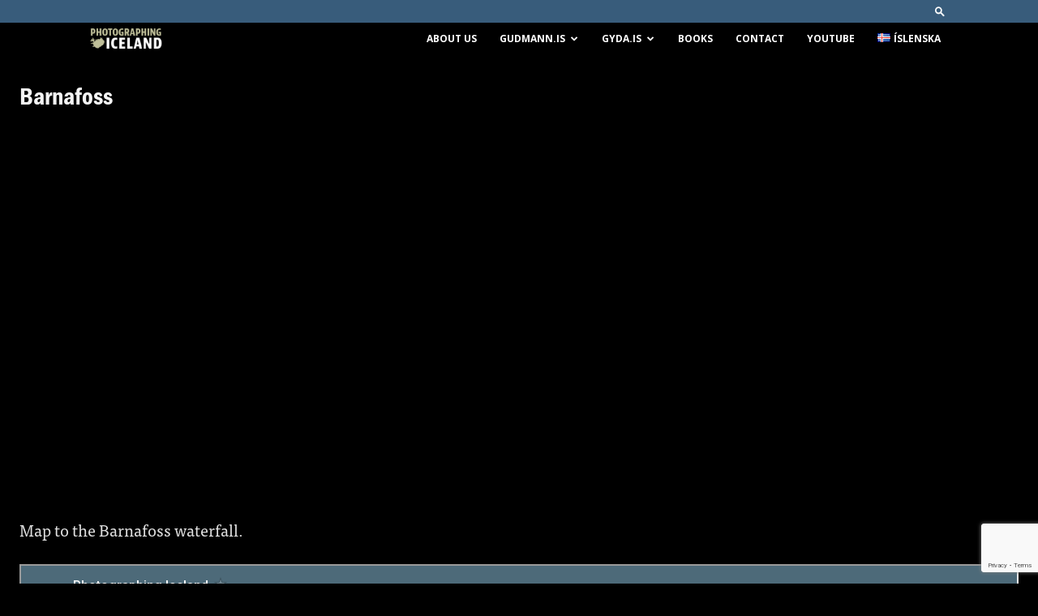

--- FILE ---
content_type: text/html; charset=utf-8
request_url: https://www.google.com/maps/d/embed?mid=1e0-efaL7OGBBz09o6IaPLm-zNMYmj1Ro
body_size: 68242
content:
<!DOCTYPE html><html itemscope itemtype="http://schema.org/WebSite"><head><script nonce="A1IutIJDRIo5_e31M2DV1g">window['ppConfig'] = {productName: '06194a8f37177242d55a18e38c5a91c6', deleteIsEnforced:  false , sealIsEnforced:  false , heartbeatRate:  0.5 , periodicReportingRateMillis:  60000.0 , disableAllReporting:  false };(function(){'use strict';function k(a){var b=0;return function(){return b<a.length?{done:!1,value:a[b++]}:{done:!0}}}function l(a){var b=typeof Symbol!="undefined"&&Symbol.iterator&&a[Symbol.iterator];if(b)return b.call(a);if(typeof a.length=="number")return{next:k(a)};throw Error(String(a)+" is not an iterable or ArrayLike");}var m=typeof Object.defineProperties=="function"?Object.defineProperty:function(a,b,c){if(a==Array.prototype||a==Object.prototype)return a;a[b]=c.value;return a};
function n(a){a=["object"==typeof globalThis&&globalThis,a,"object"==typeof window&&window,"object"==typeof self&&self,"object"==typeof global&&global];for(var b=0;b<a.length;++b){var c=a[b];if(c&&c.Math==Math)return c}throw Error("Cannot find global object");}var p=n(this);function q(a,b){if(b)a:{var c=p;a=a.split(".");for(var d=0;d<a.length-1;d++){var e=a[d];if(!(e in c))break a;c=c[e]}a=a[a.length-1];d=c[a];b=b(d);b!=d&&b!=null&&m(c,a,{configurable:!0,writable:!0,value:b})}}
q("Object.is",function(a){return a?a:function(b,c){return b===c?b!==0||1/b===1/c:b!==b&&c!==c}});q("Array.prototype.includes",function(a){return a?a:function(b,c){var d=this;d instanceof String&&(d=String(d));var e=d.length;c=c||0;for(c<0&&(c=Math.max(c+e,0));c<e;c++){var f=d[c];if(f===b||Object.is(f,b))return!0}return!1}});
q("String.prototype.includes",function(a){return a?a:function(b,c){if(this==null)throw new TypeError("The 'this' value for String.prototype.includes must not be null or undefined");if(b instanceof RegExp)throw new TypeError("First argument to String.prototype.includes must not be a regular expression");return this.indexOf(b,c||0)!==-1}});function r(a,b,c){a("https://csp.withgoogle.com/csp/proto/"+encodeURIComponent(b),JSON.stringify(c))}function t(){var a;if((a=window.ppConfig)==null?0:a.disableAllReporting)return function(){};var b,c,d,e;return(e=(b=window)==null?void 0:(c=b.navigator)==null?void 0:(d=c.sendBeacon)==null?void 0:d.bind(navigator))!=null?e:u}function u(a,b){var c=new XMLHttpRequest;c.open("POST",a);c.send(b)}
function v(){var a=(w=Object.prototype)==null?void 0:w.__lookupGetter__("__proto__"),b=x,c=y;return function(){var d=a.call(this),e,f,g,h;r(c,b,{type:"ACCESS_GET",origin:(f=window.location.origin)!=null?f:"unknown",report:{className:(g=d==null?void 0:(e=d.constructor)==null?void 0:e.name)!=null?g:"unknown",stackTrace:(h=Error().stack)!=null?h:"unknown"}});return d}}
function z(){var a=(A=Object.prototype)==null?void 0:A.__lookupSetter__("__proto__"),b=x,c=y;return function(d){d=a.call(this,d);var e,f,g,h;r(c,b,{type:"ACCESS_SET",origin:(f=window.location.origin)!=null?f:"unknown",report:{className:(g=d==null?void 0:(e=d.constructor)==null?void 0:e.name)!=null?g:"unknown",stackTrace:(h=Error().stack)!=null?h:"unknown"}});return d}}function B(a,b){C(a.productName,b);setInterval(function(){C(a.productName,b)},a.periodicReportingRateMillis)}
var D="constructor __defineGetter__ __defineSetter__ hasOwnProperty __lookupGetter__ __lookupSetter__ isPrototypeOf propertyIsEnumerable toString valueOf __proto__ toLocaleString x_ngfn_x".split(" "),E=D.concat,F=navigator.userAgent.match(/Firefox\/([0-9]+)\./),G=(!F||F.length<2?0:Number(F[1])<75)?["toSource"]:[],H;if(G instanceof Array)H=G;else{for(var I=l(G),J,K=[];!(J=I.next()).done;)K.push(J.value);H=K}var L=E.call(D,H),M=[];
function C(a,b){for(var c=[],d=l(Object.getOwnPropertyNames(Object.prototype)),e=d.next();!e.done;e=d.next())e=e.value,L.includes(e)||M.includes(e)||c.push(e);e=Object.prototype;d=[];for(var f=0;f<c.length;f++){var g=c[f];d[f]={name:g,descriptor:Object.getOwnPropertyDescriptor(Object.prototype,g),type:typeof e[g]}}if(d.length!==0){c=l(d);for(e=c.next();!e.done;e=c.next())M.push(e.value.name);var h;r(b,a,{type:"SEAL",origin:(h=window.location.origin)!=null?h:"unknown",report:{blockers:d}})}};var N=Math.random(),O=t(),P=window.ppConfig;P&&(P.disableAllReporting||P.deleteIsEnforced&&P.sealIsEnforced||N<P.heartbeatRate&&r(O,P.productName,{origin:window.location.origin,type:"HEARTBEAT"}));var y=t(),Q=window.ppConfig;if(Q)if(Q.deleteIsEnforced)delete Object.prototype.__proto__;else if(!Q.disableAllReporting){var x=Q.productName;try{var w,A;Object.defineProperty(Object.prototype,"__proto__",{enumerable:!1,get:v(),set:z()})}catch(a){}}
(function(){var a=t(),b=window.ppConfig;b&&(b.sealIsEnforced?Object.seal(Object.prototype):b.disableAllReporting||(document.readyState!=="loading"?B(b,a):document.addEventListener("DOMContentLoaded",function(){B(b,a)})))})();}).call(this);
</script><title itemprop="name">Photographing Iceland - Google My Maps</title><meta name="robots" content="noindex,nofollow"/><meta http-equiv="X-UA-Compatible" content="IE=edge,chrome=1"><meta name="viewport" content="initial-scale=1.0,minimum-scale=1.0,maximum-scale=1.0,user-scalable=0,width=device-width"/><meta name="description" itemprop="description" content="Photo Guide to 100 locations in Iceland. "/><meta itemprop="url" content="https://www.google.com/maps/d/viewer?mid=1e0-efaL7OGBBz09o6IaPLm-zNMYmj1Ro"/><meta itemprop="image" content="https://www.google.com/maps/d/thumbnail?mid=1e0-efaL7OGBBz09o6IaPLm-zNMYmj1Ro"/><meta property="og:type" content="website"/><meta property="og:title" content="Photographing Iceland - Google My Maps"/><meta property="og:description" content="Photo Guide to 100 locations in Iceland. "/><meta property="og:url" content="https://www.google.com/maps/d/viewer?mid=1e0-efaL7OGBBz09o6IaPLm-zNMYmj1Ro"/><meta property="og:image" content="https://www.google.com/maps/d/thumbnail?mid=1e0-efaL7OGBBz09o6IaPLm-zNMYmj1Ro"/><meta property="og:site_name" content="Google My Maps"/><meta name="twitter:card" content="summary_large_image"/><meta name="twitter:title" content="Photographing Iceland - Google My Maps"/><meta name="twitter:description" content="Photo Guide to 100 locations in Iceland. "/><meta name="twitter:image:src" content="https://www.google.com/maps/d/thumbnail?mid=1e0-efaL7OGBBz09o6IaPLm-zNMYmj1Ro"/><link rel="stylesheet" id="gmeviewer-styles" href="https://www.gstatic.com/mapspro/_/ss/k=mapspro.gmeviewer.ZPef100W6CI.L.W.O/am=AAAE/d=0/rs=ABjfnFU-qGe8BTkBR_LzMLwzNczeEtSkkw" nonce="5t6rnTKeLsMcm0sdh1PKqQ"><link rel="stylesheet" href="https://fonts.googleapis.com/css?family=Roboto:300,400,500,700" nonce="5t6rnTKeLsMcm0sdh1PKqQ"><link rel="shortcut icon" href="//www.gstatic.com/mapspro/images/favicon-001.ico"><link rel="canonical" href="https://www.google.com/mymaps/viewer?mid=1e0-efaL7OGBBz09o6IaPLm-zNMYmj1Ro&amp;hl=en_US"></head><body jscontroller="O1VPAb" jsaction="click:cOuCgd;"><div class="c4YZDc HzV7m-b7CEbf SfQLQb-dIxMhd-bN97Pc-b3rLgd"><div class="jQhVs-haAclf"><div class="jQhVs-uMX1Ee-My5Dr-purZT-uDEFge"><div class="jQhVs-uMX1Ee-My5Dr-purZT-uDEFge-bN97Pc"><div class="jQhVs-uMX1Ee-My5Dr-purZT-uDEFge-Bz112c"></div><div class="jQhVs-uMX1Ee-My5Dr-purZT-uDEFge-fmcmS-haAclf"><div class="jQhVs-uMX1Ee-My5Dr-purZT-uDEFge-fmcmS">Open full screen to view more</div></div></div></div></div><div class="i4ewOd-haAclf"><div class="i4ewOd-UzWXSb" id="map-canvas"></div></div><div class="X3SwIb-haAclf NBDE7b-oxvKad"><div class="X3SwIb-i8xkGf"></div></div><div class="Te60Vd-ZMv3u dIxMhd-bN97Pc-b3rLgd"><div class="dIxMhd-bN97Pc-Tswv1b-Bz112c"></div><div class="dIxMhd-bN97Pc-b3rLgd-fmcmS">This map was created by a user. <a href="//support.google.com/mymaps/answer/3024454?hl=en&amp;amp;ref_topic=3188329" target="_blank">Learn how to create your own.</a></div><div class="dIxMhd-bN97Pc-b3rLgd-TvD9Pc" title="Close"></div></div><script nonce="A1IutIJDRIo5_e31M2DV1g">this.gbar_=this.gbar_||{};(function(_){var window=this;
try{
_.Fd=function(a,b,c){if(!a.j)if(c instanceof Array)for(var d of c)_.Fd(a,b,d);else{d=(0,_.y)(a.C,a,b);const e=a.v+c;a.v++;b.dataset.eqid=e;a.B[e]=d;b&&b.addEventListener?b.addEventListener(c,d,!1):b&&b.attachEvent?b.attachEvent("on"+c,d):a.o.log(Error("t`"+b))}};
}catch(e){_._DumpException(e)}
try{
var Gd=document.querySelector(".gb_J .gb_B"),Hd=document.querySelector("#gb.gb_ad");Gd&&!Hd&&_.Fd(_.od,Gd,"click");
}catch(e){_._DumpException(e)}
try{
_.qh=function(a){if(a.v)return a.v;for(const b in a.i)if(a.i[b].ka()&&a.i[b].B())return a.i[b];return null};_.rh=function(a,b){a.i[b.J()]=b};var sh=new class extends _.N{constructor(){var a=_.$c;super();this.B=a;this.v=null;this.o={};this.C={};this.i={};this.j=null}A(a){this.i[a]&&(_.qh(this)&&_.qh(this).J()==a||this.i[a].P(!0))}Ua(a){this.j=a;for(const b in this.i)this.i[b].ka()&&this.i[b].Ua(a)}oc(a){return a in this.i?this.i[a]:null}};_.rd("dd",sh);
}catch(e){_._DumpException(e)}
try{
_.Ji=function(a,b){return _.H(a,36,b)};
}catch(e){_._DumpException(e)}
try{
var Ki=document.querySelector(".gb_z .gb_B"),Li=document.querySelector("#gb.gb_ad");Ki&&!Li&&_.Fd(_.od,Ki,"click");
}catch(e){_._DumpException(e)}
})(this.gbar_);
// Google Inc.
</script><script nonce="A1IutIJDRIo5_e31M2DV1g">
  function _DumpException(e) {
    if (window.console) {
      window.console.error(e.stack);
    }
  }
  var _pageData = "[[1,null,null,null,null,null,null,null,null,null,\"at\",\"\",\"\",1768622098231,\"\",\"en_US\",false,[],\"https://www.google.com/maps/d/viewer?mid\\u003d1e0-efaL7OGBBz09o6IaPLm-zNMYmj1Ro\",\"https://www.google.com/maps/d/embed?mid\\u003d1e0-efaL7OGBBz09o6IaPLm-zNMYmj1Ro\\u0026ehbc\\u003d2E312F\",\"https://www.google.com/maps/d/edit?mid\\u003d1e0-efaL7OGBBz09o6IaPLm-zNMYmj1Ro\",\"https://www.google.com/maps/d/thumbnail?mid\\u003d1e0-efaL7OGBBz09o6IaPLm-zNMYmj1Ro\",null,null,true,\"https://www.google.com/maps/d/print?mid\\u003d1e0-efaL7OGBBz09o6IaPLm-zNMYmj1Ro\",\"https://www.google.com/maps/d/pdf?mid\\u003d1e0-efaL7OGBBz09o6IaPLm-zNMYmj1Ro\",\"https://www.google.com/maps/d/viewer?mid\\u003d1e0-efaL7OGBBz09o6IaPLm-zNMYmj1Ro\",null,false,\"/maps/d\",\"maps/sharing\",\"//www.google.com/intl/en_US/help/terms_maps.html\",true,\"https://docs.google.com/picker\",null,false,null,[[[\"//www.gstatic.com/mapspro/images/google-my-maps-logo-regular-001.png\",143,25],[\"//www.gstatic.com/mapspro/images/google-my-maps-logo-regular-2x-001.png\",286,50]],[[\"//www.gstatic.com/mapspro/images/google-my-maps-logo-small-001.png\",113,20],[\"//www.gstatic.com/mapspro/images/google-my-maps-logo-small-2x-001.png\",226,40]]],1,\"https://www.gstatic.com/mapspro/_/js/k\\u003dmapspro.gmeviewer.en_US.knJKv4m5-eY.O/am\\u003dAAAE/d\\u003d0/rs\\u003dABjfnFWJ7eYXBrZ1WlLyBY6MwF9-imcrgg/m\\u003dgmeviewer_base\",null,null,true,null,\"US\",null,null,null,null,null,null,true],[\"mf.map\",\"1e0-efaL7OGBBz09o6IaPLm-zNMYmj1Ro\",\"Photographing Iceland\",null,[-25.951555850437842,66.11632806488,-12.581194522312844,63.27347158022726],[-24.529337,66.539904,-14.332667,63.40370800000001],[[null,\"tX2jeRci35A\",\"Ljosmyndastadir\",\"\",[[[\"https://mt.googleapis.com/vt/icon/name\\u003dicons/onion/SHARED-mymaps-container-bg_4x.png,icons/onion/SHARED-mymaps-container_4x.png,icons/onion/1738-blank-sequence_4x.png\\u0026highlight\\u003dff000000,C2185B\\u0026color\\u003dffffffff\\u0026psize\\u003d15\\u0026text\\u003d1\\u0026scale\\u003d2.0\"],null,1,1,[[null,[64.05406700000002,-19.035433]],\"0\",null,\"tX2jeRci35A\",[64.054067,-19.035433],[0,0],\"2890643DFE000030\"],[[\"Bláhylur\"]]],[[\"https://mt.googleapis.com/vt/icon/name\\u003dicons/onion/SHARED-mymaps-container-bg_4x.png,icons/onion/SHARED-mymaps-container_4x.png,icons/onion/1738-blank-sequence_4x.png\\u0026highlight\\u003dff000000,C2185B\\u0026color\\u003dffffffff\\u0026psize\\u003d15\\u0026text\\u003d2\\u0026scale\\u003d2.0\"],null,1,1,[[null,[64.263367,-20.509617]],\"0\",null,\"tX2jeRci35A\",[64.263367,-20.509617],[0,0],\"2890643DFE00002E\"],[[\"Brúarárfoss\"]]],[[\"https://mt.googleapis.com/vt/icon/name\\u003dicons/onion/SHARED-mymaps-container-bg_4x.png,icons/onion/SHARED-mymaps-container_4x.png,icons/onion/1738-blank-sequence_4x.png\\u0026highlight\\u003dff000000,C2185B\\u0026color\\u003dffffffff\\u0026psize\\u003d15\\u0026text\\u003d3\\u0026scale\\u003d2.0\"],null,1,1,[[null,[63.40370800000001,-19.103913]],\"0\",null,\"tX2jeRci35A\",[63.403708,-19.103913],[0,0],\"2890643DFD000001\"],[[\"Dyrhólaey\"]]],[[\"https://mt.googleapis.com/vt/icon/name\\u003dicons/onion/SHARED-mymaps-container-bg_4x.png,icons/onion/SHARED-mymaps-container_4x.png,icons/onion/1738-blank-sequence_4x.png\\u0026highlight\\u003dff000000,C2185B\\u0026color\\u003dffffffff\\u0026psize\\u003d15\\u0026text\\u003d4\\u0026scale\\u003d2.0\"],null,1,1,[[null,[63.77120500000001,-18.172061]],\"0\",null,\"tX2jeRci35A\",[63.771205,-18.172061],[0,0],\"2890643DFE00000C\"],[[\"Fjaðrárgljúfur\"]]],[[\"https://mt.googleapis.com/vt/icon/name\\u003dicons/onion/SHARED-mymaps-container-bg_4x.png,icons/onion/SHARED-mymaps-container_4x.png,icons/onion/1738-blank-sequence_4x.png\\u0026highlight\\u003dff000000,C2185B\\u0026color\\u003dffffffff\\u0026psize\\u003d15\\u0026text\\u003d5\\u0026scale\\u003d2.0\"],null,1,1,[[null,[64.01435,-16.37205]],\"0\",null,\"tX2jeRci35A\",[64.01435,-16.37205],[0,0],\"2890643DFE00002C\"],[[\"Fjallsárlón\"]]],[[\"https://mt.googleapis.com/vt/icon/name\\u003dicons/onion/SHARED-mymaps-container-bg_4x.png,icons/onion/SHARED-mymaps-container_4x.png,icons/onion/1738-blank-sequence_4x.png\\u0026highlight\\u003dff000000,C2185B\\u0026color\\u003dffffffff\\u0026psize\\u003d15\\u0026text\\u003d6\\u0026scale\\u003d2.0\"],null,1,1,[[null,[64.312355,-20.300402]],\"0\",null,\"tX2jeRci35A\",[64.312355,-20.300402],[0,0],\"2890643DFE00001C\"],[[\"Geysir og Strokkur\"]]],[[\"https://mt.googleapis.com/vt/icon/name\\u003dicons/onion/SHARED-mymaps-container-bg_4x.png,icons/onion/SHARED-mymaps-container_4x.png,icons/onion/1738-blank-sequence_4x.png\\u0026highlight\\u003dff000000,C2185B\\u0026color\\u003dffffffff\\u0026psize\\u003d15\\u0026text\\u003d7\\u0026scale\\u003d2.0\"],null,1,1,[[null,[63.62095,-19.986515]],\"0\",null,\"tX2jeRci35A\",[63.62095,-19.986515],[0,0],\"2890643DFD000008\"],[[\"Gljúfrabúi\"]]],[[\"https://mt.googleapis.com/vt/icon/name\\u003dicons/onion/SHARED-mymaps-container-bg_4x.png,icons/onion/SHARED-mymaps-container_4x.png,icons/onion/1738-blank-sequence_4x.png\\u0026highlight\\u003dff000000,C2185B\\u0026color\\u003dffffffff\\u0026psize\\u003d15\\u0026text\\u003d8\\u0026scale\\u003d2.0\"],null,1,1,[[null,[63.719713000000006,-19.892813]],\"0\",null,\"tX2jeRci35A\",[63.719713,-19.892813],[0,0],\"2890643DFE00000B\"],[[\"Gluggafoss\"]]],[[\"https://mt.googleapis.com/vt/icon/name\\u003dicons/onion/SHARED-mymaps-container-bg_4x.png,icons/onion/SHARED-mymaps-container_4x.png,icons/onion/1738-blank-sequence_4x.png\\u0026highlight\\u003dff000000,C2185B\\u0026color\\u003dffffffff\\u0026psize\\u003d15\\u0026text\\u003d9\\u0026scale\\u003d2.0\"],null,1,1,[[null,[64.324957,-20.125403]],\"0\",null,\"tX2jeRci35A\",[64.324957,-20.125403],[0,0],\"2890643DFE00001D\"],[[\"Gullfoss\"]]],[[\"https://mt.googleapis.com/vt/icon/name\\u003dicons/onion/SHARED-mymaps-container-bg_4x.png,icons/onion/SHARED-mymaps-container_4x.png,icons/onion/1738-blank-sequence_4x.png\\u0026highlight\\u003dff000000,C2185B\\u0026color\\u003dffffffff\\u0026psize\\u003d15\\u0026text\\u003d10\\u0026scale\\u003d2.0\"],null,1,1,[[null,[64.206881,-19.678725]],\"0\",null,\"tX2jeRci35A\",[64.206881,-19.678725],[0,0],\"2890643DFE000019\"],[[\"Háifoss og Granni\"]]],[[\"https://mt.googleapis.com/vt/icon/name\\u003dicons/onion/SHARED-mymaps-container-bg_4x.png,icons/onion/SHARED-mymaps-container_4x.png,icons/onion/1738-blank-sequence_4x.png\\u0026highlight\\u003dff000000,C2185B\\u0026color\\u003dffffffff\\u0026psize\\u003d15\\u0026text\\u003d11\\u0026scale\\u003d2.0\"],null,1,1,[[null,[64.114445,-19.853554]],\"0\",null,\"tX2jeRci35A\",[64.114445,-19.853554],[0,0],\"2890643DFE000017\"],[[\"Hjálparfoss\"]]],[[\"https://mt.googleapis.com/vt/icon/name\\u003dicons/onion/SHARED-mymaps-container-bg_4x.png,icons/onion/SHARED-mymaps-container_4x.png,icons/onion/1738-blank-sequence_4x.png\\u0026highlight\\u003dff000000,C2185B\\u0026color\\u003dffffffff\\u0026psize\\u003d15\\u0026text\\u003d12\\u0026scale\\u003d2.0\"],null,1,1,[[null,[63.90685100000001,-16.707355]],\"0\",null,\"tX2jeRci35A\",[63.906851,-16.707355],[0,0],\"2890643DFE00000F\"],[[\"Hofskirkja\"]]],[[\"https://mt.googleapis.com/vt/icon/name\\u003dicons/onion/SHARED-mymaps-container-bg_4x.png,icons/onion/SHARED-mymaps-container_4x.png,icons/onion/1738-blank-sequence_4x.png\\u0026highlight\\u003dff000000,C2185B\\u0026color\\u003dffffffff\\u0026psize\\u003d15\\u0026text\\u003d13\\u0026scale\\u003d2.0\"],null,1,1,[[null,[64.0482,-16.179733]],\"0\",null,\"tX2jeRci35A\",[64.0482,-16.179733],[0,0],\"2890643DFE00002F\"],[[\"Jökulsárlón\"]]],[[\"https://mt.googleapis.com/vt/icon/name\\u003dicons/onion/SHARED-mymaps-container-bg_4x.png,icons/onion/SHARED-mymaps-container_4x.png,icons/onion/1738-blank-sequence_4x.png\\u0026highlight\\u003dff000000,C2185B\\u0026color\\u003dffffffff\\u0026psize\\u003d15\\u0026text\\u003d14\\u0026scale\\u003d2.0\"],null,1,1,[[null,[64.646451,-19.278628]],\"0\",null,\"tX2jeRci35A\",[64.646451,-19.278628],[0,0],\"2890643DFE000020\"],[[\"Kerlingarfjöll\"]]],[[\"https://mt.googleapis.com/vt/icon/name\\u003dicons/onion/SHARED-mymaps-container-bg_4x.png,icons/onion/SHARED-mymaps-container_4x.png,icons/onion/1738-blank-sequence_4x.png\\u0026highlight\\u003dff000000,C2185B\\u0026color\\u003dffffffff\\u0026psize\\u003d15\\u0026text\\u003d15\\u0026scale\\u003d2.0\"],null,1,1,[[null,[63.52547700000001,-19.491335]],\"0\",null,\"tX2jeRci35A\",[63.525477,-19.491335],[0,0],\"2890643DFD000003\"],[[\"Kvernufoss\"]]],[[\"https://mt.googleapis.com/vt/icon/name\\u003dicons/onion/SHARED-mymaps-container-bg_4x.png,icons/onion/SHARED-mymaps-container_4x.png,icons/onion/1738-blank-sequence_4x.png\\u0026highlight\\u003dff000000,C2185B\\u0026color\\u003dffffffff\\u0026psize\\u003d15\\u0026text\\u003d16\\u0026scale\\u003d2.0\"],null,1,1,[[null,[63.939113,-16.438901]],\"0\",null,\"tX2jeRci35A\",[63.939113,-16.438901],[0,0],\"2890643DFE000010\"],[[\"Kvíárjökull\"]]],[[\"https://mt.googleapis.com/vt/icon/name\\u003dicons/onion/SHARED-mymaps-container-bg_4x.png,icons/onion/SHARED-mymaps-container_4x.png,icons/onion/1738-blank-sequence_4x.png\\u0026highlight\\u003dff000000,C2185B\\u0026color\\u003dffffffff\\u0026psize\\u003d15\\u0026text\\u003d17\\u0026scale\\u003d2.0\"],null,1,1,[[null,[63.990725999999995,-19.060485]],\"0\",null,\"tX2jeRci35A\",[63.990726,-19.060485],[0,0],\"2890643DFE000012\"],[[\"Landmannalaugar\"]]],[[\"https://mt.googleapis.com/vt/icon/name\\u003dicons/onion/SHARED-mymaps-container-bg_4x.png,icons/onion/SHARED-mymaps-container_4x.png,icons/onion/1738-blank-sequence_4x.png\\u0026highlight\\u003dff000000,C2185B\\u0026color\\u003dffffffff\\u0026psize\\u003d15\\u0026text\\u003d18\\u0026scale\\u003d2.0\"],null,1,1,[[null,[64.035749,-19.007796000000003]],\"0\",null,\"tX2jeRci35A\",[64.035749,-19.007796],[0,0],\"2890643DFE000016\"],[[\"Ljótipollur\"]]],[[\"https://mt.googleapis.com/vt/icon/name\\u003dicons/onion/SHARED-mymaps-container-bg_4x.png,icons/onion/SHARED-mymaps-container_4x.png,icons/onion/1738-blank-sequence_4x.png\\u0026highlight\\u003dff000000,C2185B\\u0026color\\u003dffffffff\\u0026psize\\u003d15\\u0026text\\u003d19\\u0026scale\\u003d2.0\"],null,1,1,[[null,[63.956437,-17.475724]],\"0\",null,\"tX2jeRci35A\",[63.956437,-17.475724],[0,0],\"2890643DFE000011\"],[[\"Lómagnúpur\"]]],[[\"https://mt.googleapis.com/vt/icon/name\\u003dicons/onion/SHARED-mymaps-container-bg_4x.png,icons/onion/SHARED-mymaps-container_4x.png,icons/onion/1738-blank-sequence_4x.png\\u0026highlight\\u003dff000000,C2185B\\u0026color\\u003dffffffff\\u0026psize\\u003d15\\u0026text\\u003d20\\u0026scale\\u003d2.0\"],null,1,1,[[null,[63.66911100000001,-19.859057]],\"0\",null,\"tX2jeRci35A\",[63.669111,-19.859057],[0,0],\"2890643DFD000009\"],[[\"Nauthúsagil\"]]],[[\"https://mt.googleapis.com/vt/icon/name\\u003dicons/onion/SHARED-mymaps-container-bg_4x.png,icons/onion/SHARED-mymaps-container_4x.png,icons/onion/1738-blank-sequence_4x.png\\u0026highlight\\u003dff000000,C2185B\\u0026color\\u003dffffffff\\u0026psize\\u003d15\\u0026text\\u003d21\\u0026scale\\u003d2.0\"],null,1,1,[[null,[63.404300000000006,-19.045135]],\"0\",null,\"tX2jeRci35A\",[63.4043,-19.045135],[0,0],\"2890643DFD000002\"],[[\"Reynisfjara og Víkurfjara\"]]],[[\"https://mt.googleapis.com/vt/icon/name\\u003dicons/onion/SHARED-mymaps-container-bg_4x.png,icons/onion/SHARED-mymaps-container_4x.png,icons/onion/1738-blank-sequence_4x.png\\u0026highlight\\u003dff000000,C2185B\\u0026color\\u003dffffffff\\u0026psize\\u003d15\\u0026text\\u003d22\\u0026scale\\u003d2.0\"],null,1,1,[[null,[63.615992000000006,-19.994154]],\"0\",null,\"tX2jeRci35A\",[63.615992,-19.994154],[0,0],\"2890643DFD000007\"],[[\"Seljalandsfoss\"]]],[[\"https://mt.googleapis.com/vt/icon/name\\u003dicons/onion/SHARED-mymaps-container-bg_4x.png,icons/onion/SHARED-mymaps-container_4x.png,icons/onion/1738-blank-sequence_4x.png\\u0026highlight\\u003dff000000,C2185B\\u0026color\\u003dffffffff\\u0026psize\\u003d15\\u0026text\\u003d23\\u0026scale\\u003d2.0\"],null,1,1,[[null,[64.015374,-16.974824]],\"0\",null,\"tX2jeRci35A\",[64.015374,-16.974824],[0,0],\"2890643DFE000014\"],[[\"Skaftafellsjökull\"]]],[[\"https://mt.googleapis.com/vt/icon/name\\u003dicons/onion/SHARED-mymaps-container-bg_4x.png,icons/onion/SHARED-mymaps-container_4x.png,icons/onion/1738-blank-sequence_4x.png\\u0026highlight\\u003dff000000,C2185B\\u0026color\\u003dffffffff\\u0026psize\\u003d15\\u0026text\\u003d24\\u0026scale\\u003d2.0\"],null,1,1,[[null,[63.527699000000005,-19.512503]],\"0\",null,\"tX2jeRci35A\",[63.527699,-19.512503],[0,0],\"2890643DFD000004\"],[[\"Skógafoss\"]]],[[\"https://mt.googleapis.com/vt/icon/name\\u003dicons/onion/SHARED-mymaps-container-bg_4x.png,icons/onion/SHARED-mymaps-container_4x.png,icons/onion/1738-blank-sequence_4x.png\\u0026highlight\\u003dff000000,C2185B\\u0026color\\u003dffffffff\\u0026psize\\u003d15\\u0026text\\u003d25\\u0026scale\\u003d2.0\"],null,1,1,[[null,[63.801523,-18.056472]],\"0\",null,\"tX2jeRci35A\",[63.801523,-18.056472],[0,0],\"2890643DFE00000D\"],[[\"Stjórnarfoss\"]]],[[\"https://mt.googleapis.com/vt/icon/name\\u003dicons/onion/SHARED-mymaps-container-bg_4x.png,icons/onion/SHARED-mymaps-container_4x.png,icons/onion/1738-blank-sequence_4x.png\\u0026highlight\\u003dff000000,C2185B\\u0026color\\u003dffffffff\\u0026psize\\u003d15\\u0026text\\u003d26\\u0026scale\\u003d2.0\"],null,1,1,[[null,[64.2442,-14.971433]],\"0\",null,\"tX2jeRci35A\",[64.2442,-14.971433],[0,0],\"2890643DFE00002D\"],[[\"Stokksnes og Vesturhorn\"]]],[[\"https://mt.googleapis.com/vt/icon/name\\u003dicons/onion/SHARED-mymaps-container-bg_4x.png,icons/onion/SHARED-mymaps-container_4x.png,icons/onion/1738-blank-sequence_4x.png\\u0026highlight\\u003dff000000,C2185B\\u0026color\\u003dffffffff\\u0026psize\\u003d15\\u0026text\\u003d27\\u0026scale\\u003d2.0\"],null,1,1,[[null,[64.016836,-16.983575]],\"0\",null,\"tX2jeRci35A\",[64.016836,-16.983575],[0,0],\"2890643DFE000015\"],[[\"Svartifoss\"]]],[[\"https://mt.googleapis.com/vt/icon/name\\u003dicons/onion/SHARED-mymaps-container-bg_4x.png,icons/onion/SHARED-mymaps-container_4x.png,icons/onion/1738-blank-sequence_4x.png\\u0026highlight\\u003dff000000,C2185B\\u0026color\\u003dffffffff\\u0026psize\\u003d15\\u0026text\\u003d28\\u0026scale\\u003d2.0\"],null,1,1,[[null,[64.008391,-16.879734]],\"0\",null,\"tX2jeRci35A\",[64.008391,-16.879734],[0,0],\"2890643DFE000013\"],[[\"Svínafellsjökull\"]]],[[\"https://mt.googleapis.com/vt/icon/name\\u003dicons/onion/SHARED-mymaps-container-bg_4x.png,icons/onion/SHARED-mymaps-container_4x.png,icons/onion/1738-blank-sequence_4x.png\\u0026highlight\\u003dff000000,C2185B\\u0026color\\u003dffffffff\\u0026psize\\u003d15\\u0026text\\u003d29\\u0026scale\\u003d2.0\"],null,1,1,[[null,[63.81242100000001,-22.715683]],\"0\",null,\"tX2jeRci35A\",[63.812421,-22.715683],[0,0],\"2890643DFE00000E\"],[[\"Valahnúkar og Karlinn\"]]],[[\"https://mt.googleapis.com/vt/icon/name\\u003dicons/onion/SHARED-mymaps-container-bg_4x.png,icons/onion/SHARED-mymaps-container_4x.png,icons/onion/1738-blank-sequence_4x.png\\u0026highlight\\u003dff000000,C2185B\\u0026color\\u003dffffffff\\u0026psize\\u003d15\\u0026text\\u003d30\\u0026scale\\u003d2.0\"],null,1,1,[[null,[64.133957,-18.784974]],\"0\",null,\"tX2jeRci35A\",[64.133957,-18.784974],[0,0],\"2890643DFE000018\"],[[\"Veiðivötn\"]]],[[\"https://mt.googleapis.com/vt/icon/name\\u003dicons/onion/SHARED-mymaps-container-bg_4x.png,icons/onion/SHARED-mymaps-container_4x.png,icons/onion/1738-blank-sequence_4x.png\\u0026highlight\\u003dff000000,C2185B\\u0026color\\u003dffffffff\\u0026psize\\u003d15\\u0026text\\u003d31\\u0026scale\\u003d2.0\"],null,1,1,[[null,[63.53084100000001,-20.118987]],\"0\",null,\"tX2jeRci35A\",[63.530841,-20.118987],[0,0],\"2890643DFD000006\"],[[\"Vestmannaeyjar\"]]],[[\"https://mt.googleapis.com/vt/icon/name\\u003dicons/onion/SHARED-mymaps-container-bg_4x.png,icons/onion/SHARED-mymaps-container_4x.png,icons/onion/1738-blank-sequence_4x.png\\u0026highlight\\u003dff000000,C2185B\\u0026color\\u003dffffffff\\u0026psize\\u003d15\\u0026text\\u003d32\\u0026scale\\u003d2.0\"],null,1,1,[[null,[63.53033200000001,-18.887654]],\"0\",null,\"tX2jeRci35A\",[63.530332,-18.887654],[0,0],\"2890643DFD000005\"],[[\"Þakgil\"]]],[[\"https://mt.googleapis.com/vt/icon/name\\u003dicons/onion/SHARED-mymaps-container-bg_4x.png,icons/onion/SHARED-mymaps-container_4x.png,icons/onion/1738-blank-sequence_4x.png\\u0026highlight\\u003dff000000,C2185B\\u0026color\\u003dffffffff\\u0026psize\\u003d15\\u0026text\\u003d33\\u0026scale\\u003d2.0\"],null,1,1,[[null,[64.255709,-21.130487000000002]],\"0\",null,\"tX2jeRci35A\",[64.255709,-21.130487],[0,0],\"2890643DFE00001A\"],[[\"Þingvellir\"]]],[[\"https://mt.googleapis.com/vt/icon/name\\u003dicons/onion/SHARED-mymaps-container-bg_4x.png,icons/onion/SHARED-mymaps-container_4x.png,icons/onion/1738-blank-sequence_4x.png\\u0026highlight\\u003dff000000,C2185B\\u0026color\\u003dffffffff\\u0026psize\\u003d15\\u0026text\\u003d34\\u0026scale\\u003d2.0\"],null,1,1,[[null,[63.691306999999995,-19.541212]],\"0\",null,\"tX2jeRci35A\",[63.691307,-19.541212],[0,0],\"2890643DFE00000A\"],[[\"Þórsmörk\"]]],[[\"https://mt.googleapis.com/vt/icon/name\\u003dicons/onion/SHARED-mymaps-container-bg_4x.png,icons/onion/SHARED-mymaps-container_4x.png,icons/onion/1738-blank-sequence_4x.png\\u0026highlight\\u003dff000000,C2185B\\u0026color\\u003dffffffff\\u0026psize\\u003d15\\u0026text\\u003d35\\u0026scale\\u003d2.0\"],null,1,1,[[null,[64.264873,-21.114408]],\"0\",null,\"tX2jeRci35A\",[64.264873,-21.114408],[0,0],\"2890643DFE00001B\"],[[\"Öxarárfoss\"]]],[[\"https://mt.googleapis.com/vt/icon/name\\u003dicons/onion/SHARED-mymaps-container-bg_4x.png,icons/onion/SHARED-mymaps-container_4x.png,icons/onion/1738-blank-sequence_4x.png\\u0026highlight\\u003dff000000,C2185B\\u0026color\\u003dffffffff\\u0026psize\\u003d15\\u0026text\\u003d36\\u0026scale\\u003d2.0\"],null,1,1,[[null,[64.766283,-23.628156]],\"0\",null,\"tX2jeRci35A\",[64.766283,-23.628156],[0,0],\"2890643DFE000024\"],[[\"Arnarstapi\"]]],[[\"https://mt.googleapis.com/vt/icon/name\\u003dicons/onion/SHARED-mymaps-container-bg_4x.png,icons/onion/SHARED-mymaps-container_4x.png,icons/onion/1738-blank-sequence_4x.png\\u0026highlight\\u003dff000000,C2185B\\u0026color\\u003dffffffff\\u0026psize\\u003d15\\u0026text\\u003d37\\u0026scale\\u003d2.0\"],null,1,1,[[null,[64.701565,-20.978661]],\"0\",null,\"tX2jeRci35A\",[64.701565,-20.978661],[0,0],\"2890643DFE000021\"],[[\"Barnafoss í Hvítá\"]]],[[\"https://mt.googleapis.com/vt/icon/name\\u003dicons/onion/SHARED-mymaps-container-bg_4x.png,icons/onion/SHARED-mymaps-container_4x.png,icons/onion/1738-blank-sequence_4x.png\\u0026highlight\\u003dff000000,C2185B\\u0026color\\u003dffffffff\\u0026psize\\u003d15\\u0026text\\u003d38\\u0026scale\\u003d2.0\"],null,1,1,[[null,[64.9561,-23.03775]],\"0\",null,\"tX2jeRci35A\",[64.9561,-23.03775],[0,0],\"2890643DFE000037\"],[[\"Berserkjahraun\"]]],[[\"https://mt.googleapis.com/vt/icon/name\\u003dicons/onion/SHARED-mymaps-container-bg_4x.png,icons/onion/SHARED-mymaps-container_4x.png,icons/onion/1738-blank-sequence_4x.png\\u0026highlight\\u003dff000000,C2185B\\u0026color\\u003dffffffff\\u0026psize\\u003d15\\u0026text\\u003d39\\u0026scale\\u003d2.0\"],null,1,1,[[null,[64.821739,-23.384633]],\"0\",null,\"tX2jeRci35A\",[64.821739,-23.384633],[0,0],\"2890643DFE000027\"],[[\"Búðir og Búðahraun\"]]],[[\"https://mt.googleapis.com/vt/icon/name\\u003dicons/onion/SHARED-mymaps-container-bg_4x.png,icons/onion/SHARED-mymaps-container_4x.png,icons/onion/1738-blank-sequence_4x.png\\u0026highlight\\u003dff000000,C2185B\\u0026color\\u003dffffffff\\u0026psize\\u003d15\\u0026text\\u003d40\\u0026scale\\u003d2.0\"],null,1,1,[[null,[64.753517,-23.89505]],\"0\",null,\"tX2jeRci35A\",[64.753517,-23.89505],[0,0],\"2890643DFE000033\"],[[\"Djúpalónssandur\"]]],[[\"https://mt.googleapis.com/vt/icon/name\\u003dicons/onion/SHARED-mymaps-container-bg_4x.png,icons/onion/SHARED-mymaps-container_4x.png,icons/onion/1738-blank-sequence_4x.png\\u0026highlight\\u003dff000000,C2185B\\u0026color\\u003dffffffff\\u0026psize\\u003d15\\u0026text\\u003d41\\u0026scale\\u003d2.0\"],null,1,1,[[null,[64.75065,-23.646117]],\"0\",null,\"tX2jeRci35A\",[64.75065,-23.646117],[0,0],\"2890643DFE000032\"],[[\"Hellnar\"]]],[[\"https://mt.googleapis.com/vt/icon/name\\u003dicons/onion/SHARED-mymaps-container-bg_4x.png,icons/onion/SHARED-mymaps-container_4x.png,icons/onion/1738-blank-sequence_4x.png\\u0026highlight\\u003dff000000,C2185B\\u0026color\\u003dffffffff\\u0026psize\\u003d15\\u0026text\\u003d42\\u0026scale\\u003d2.0\"],null,1,1,[[null,[64.701633,-20.978683]],\"0\",null,\"tX2jeRci35A\",[64.701633,-20.978683],[0,0],\"2890643DFE000031\"],[[\"Hraunfossar\"]]],[[\"https://mt.googleapis.com/vt/icon/name\\u003dicons/onion/SHARED-mymaps-container-bg_4x.png,icons/onion/SHARED-mymaps-container_4x.png,icons/onion/1738-blank-sequence_4x.png\\u0026highlight\\u003dff000000,C2185B\\u0026color\\u003dffffffff\\u0026psize\\u003d15\\u0026text\\u003d43\\u0026scale\\u003d2.0\"],null,1,1,[[null,[64.805857,-23.613055]],\"0\",null,\"tX2jeRci35A\",[64.805857,-23.613055],[0,0],\"2890643DFE000026\"],[[\"Hraunlandarif\"]]],[[\"https://mt.googleapis.com/vt/icon/name\\u003dicons/onion/SHARED-mymaps-container-bg_4x.png,icons/onion/SHARED-mymaps-container_4x.png,icons/onion/1738-blank-sequence_4x.png\\u0026highlight\\u003dff000000,C2185B\\u0026color\\u003dffffffff\\u0026psize\\u003d15\\u0026text\\u003d44\\u0026scale\\u003d2.0\"],null,1,1,[[null,[64.907951,-23.852513]],\"0\",null,\"tX2jeRci35A\",[64.907951,-23.852513],[0,0],\"2890643DFE00002B\"],[[\"Ingjaldshóll\"]]],[[\"https://mt.googleapis.com/vt/icon/name\\u003dicons/onion/SHARED-mymaps-container-bg_4x.png,icons/onion/SHARED-mymaps-container_4x.png,icons/onion/1738-blank-sequence_4x.png\\u0026highlight\\u003dff000000,C2185B\\u0026color\\u003dffffffff\\u0026psize\\u003d15\\u0026text\\u003d45\\u0026scale\\u003d2.0\"],null,1,1,[[null,[64.927333,-23.3069]],\"0\",null,\"tX2jeRci35A\",[64.927333,-23.3069],[0,0],\"2890643DFE000036\"],[[\"Kirkjufell \"]]],[[\"https://mt.googleapis.com/vt/icon/name\\u003dicons/onion/SHARED-mymaps-container-bg_4x.png,icons/onion/SHARED-mymaps-container_4x.png,icons/onion/1738-blank-sequence_4x.png\\u0026highlight\\u003dff000000,C2185B\\u0026color\\u003dffffffff\\u0026psize\\u003d15\\u0026text\\u003d46\\u0026scale\\u003d2.0\"],null,1,1,[[null,[64.730426,-23.803593]],\"0\",null,\"tX2jeRci35A\",[64.730426,-23.803593],[0,0],\"2890643DFE000022\"],[[\"Malarrif\"]]],[[\"https://mt.googleapis.com/vt/icon/name\\u003dicons/onion/SHARED-mymaps-container-bg_4x.png,icons/onion/SHARED-mymaps-container_4x.png,icons/onion/1738-blank-sequence_4x.png\\u0026highlight\\u003dff000000,C2185B\\u0026color\\u003dffffffff\\u0026psize\\u003d15\\u0026text\\u003d47\\u0026scale\\u003d2.0\"],null,1,1,[[null,[64.880834,-23.985769]],\"0\",null,\"tX2jeRci35A\",[64.880834,-23.985769],[0,0],\"2890643DFE000029\"],[[\"Skarðsvík\"]]],[[\"https://mt.googleapis.com/vt/icon/name\\u003dicons/onion/SHARED-mymaps-container-bg_4x.png,icons/onion/SHARED-mymaps-container_4x.png,icons/onion/1738-blank-sequence_4x.png\\u0026highlight\\u003dff000000,C2185B\\u0026color\\u003dffffffff\\u0026psize\\u003d15\\u0026text\\u003d48\\u0026scale\\u003d2.0\"],null,1,1,[[null,[64.804347,-23.777538]],\"0\",null,\"tX2jeRci35A\",[64.804347,-23.777538],[0,0],\"2890643DFE000025\"],[[\"Snæfellsjökull\"]]],[[\"https://mt.googleapis.com/vt/icon/name\\u003dicons/onion/SHARED-mymaps-container-bg_4x.png,icons/onion/SHARED-mymaps-container_4x.png,icons/onion/1738-blank-sequence_4x.png\\u0026highlight\\u003dff000000,C2185B\\u0026color\\u003dffffffff\\u0026psize\\u003d15\\u0026text\\u003d49\\u0026scale\\u003d2.0\"],null,1,1,[[null,[64.737676,-23.775430000000004]],\"0\",null,\"tX2jeRci35A\",[64.737676,-23.77543],[0,0],\"2890643DFE000023\"],[[\"Svalþúfubjarg\"]]],[[\"https://mt.googleapis.com/vt/icon/name\\u003dicons/onion/SHARED-mymaps-container-bg_4x.png,icons/onion/SHARED-mymaps-container_4x.png,icons/onion/1738-blank-sequence_4x.png\\u0026highlight\\u003dff000000,C2185B\\u0026color\\u003dffffffff\\u0026psize\\u003d15\\u0026text\\u003d50\\u0026scale\\u003d2.0\"],null,1,1,[[null,[64.898736,-23.81335]],\"0\",null,\"tX2jeRci35A\",[64.898736,-23.81335],[0,0],\"2890643DFE00002A\"],[[\"Svöðufoss\"]]],[[\"https://mt.googleapis.com/vt/icon/name\\u003dicons/onion/SHARED-mymaps-container-bg_4x.png,icons/onion/SHARED-mymaps-container_4x.png,icons/onion/1738-blank-sequence_4x.png\\u0026highlight\\u003dff000000,C2185B\\u0026color\\u003dffffffff\\u0026psize\\u003d15\\u0026text\\u003d51\\u0026scale\\u003d2.0\"],null,1,1,[[null,[64.86392800000002,-24.038524]],\"0\",null,\"tX2jeRci35A\",[64.863928,-24.038524],[0,0],\"2890643DFE000028\"],[[\"Svörtuloft\"]]],[[\"https://mt.googleapis.com/vt/icon/name\\u003dicons/onion/SHARED-mymaps-container-bg_4x.png,icons/onion/SHARED-mymaps-container_4x.png,icons/onion/1738-blank-sequence_4x.png\\u0026highlight\\u003dff000000,C2185B\\u0026color\\u003dffffffff\\u0026psize\\u003d15\\u0026text\\u003d52\\u0026scale\\u003d2.0\"],null,1,1,[[null,[65.549683,-24.351167]],\"0\",null,\"tX2jeRci35A\",[65.549683,-24.351167],[0,0],\"2890643DFF00004C\"],[[\"Breiðavík\"]]],[[\"https://mt.googleapis.com/vt/icon/name\\u003dicons/onion/SHARED-mymaps-container-bg_4x.png,icons/onion/SHARED-mymaps-container_4x.png,icons/onion/1738-blank-sequence_4x.png\\u0026highlight\\u003dff000000,C2185B\\u0026color\\u003dffffffff\\u0026psize\\u003d15\\u0026text\\u003d53\\u0026scale\\u003d2.0\"],null,1,1,[[null,[65.944413,-21.557301]],\"0\",null,\"tX2jeRci35A\",[65.944413,-21.557301],[0,0],\"2890643DFF000049\"],[[\"Djúpavík\"]]],[[\"https://mt.googleapis.com/vt/icon/name\\u003dicons/onion/SHARED-mymaps-container-bg_4x.png,icons/onion/SHARED-mymaps-container_4x.png,icons/onion/1738-blank-sequence_4x.png\\u0026highlight\\u003dff000000,C2185B\\u0026color\\u003dffffffff\\u0026psize\\u003d15\\u0026text\\u003d54\\u0026scale\\u003d2.0\"],null,1,1,[[null,[65.73665,-23.20895]],\"0\",null,\"tX2jeRci35A\",[65.73665,-23.20895],[0,0],\"2890643DFF000055\"],[[\"Dynjandi\"]]],[[\"https://mt.googleapis.com/vt/icon/name\\u003dicons/onion/SHARED-mymaps-container-bg_4x.png,icons/onion/SHARED-mymaps-container_4x.png,icons/onion/1738-blank-sequence_4x.png\\u0026highlight\\u003dff000000,C2185B\\u0026color\\u003dffffffff\\u0026psize\\u003d15\\u0026text\\u003d55\\u0026scale\\u003d2.0\"],null,1,1,[[null,[65.373984,-22.915404]],\"0\",null,\"tX2jeRci35A\",[65.373984,-22.915404],[0,0],\"2890643DFE00003C\"],[[\"Flatey á Breiðafirði\"]]],[[\"https://mt.googleapis.com/vt/icon/name\\u003dicons/onion/SHARED-mymaps-container-bg_4x.png,icons/onion/SHARED-mymaps-container_4x.png,icons/onion/1738-blank-sequence_4x.png\\u0026highlight\\u003dff000000,C2185B\\u0026color\\u003dffffffff\\u0026psize\\u003d15\\u0026text\\u003d56\\u0026scale\\u003d2.0\"],null,1,1,[[null,[65.988151,-21.354915]],\"0\",null,\"tX2jeRci35A\",[65.988151,-21.354915],[0,0],\"2890643DFF00004A\"],[[\"Gjögur\"]]],[[\"https://mt.googleapis.com/vt/icon/name\\u003dicons/onion/SHARED-mymaps-container-bg_4x.png,icons/onion/SHARED-mymaps-container_4x.png,icons/onion/1738-blank-sequence_4x.png\\u0026highlight\\u003dff000000,C2185B\\u0026color\\u003dffffffff\\u0026psize\\u003d15\\u0026text\\u003d57\\u0026scale\\u003d2.0\"],null,1,1,[[null,[66.449284,-22.448689000000005]],\"0\",null,\"tX2jeRci35A\",[66.449284,-22.448689],[0,0],\"2890643DFF000060\"],[[\"Hornstrandir\"]]],[[\"https://mt.googleapis.com/vt/icon/name\\u003dicons/onion/SHARED-mymaps-container-bg_4x.png,icons/onion/SHARED-mymaps-container_4x.png,icons/onion/1738-blank-sequence_4x.png\\u0026highlight\\u003dff000000,C2185B\\u0026color\\u003dffffffff\\u0026psize\\u003d15\\u0026text\\u003d58\\u0026scale\\u003d2.0\"],null,1,1,[[null,[65.787139,-23.991248]],\"0\",null,\"tX2jeRci35A\",[65.787139,-23.991248],[0,0],\"2890643DFF000045\"],[[\"Ketildalir og Selárdalur\"]]],[[\"https://mt.googleapis.com/vt/icon/name\\u003dicons/onion/SHARED-mymaps-container-bg_4x.png,icons/onion/SHARED-mymaps-container_4x.png,icons/onion/1738-blank-sequence_4x.png\\u0026highlight\\u003dff000000,C2185B\\u0026color\\u003dffffffff\\u0026psize\\u003d15\\u0026text\\u003d59\\u0026scale\\u003d2.0\"],null,1,1,[[null,[65.502495,-24.529337]],\"0\",null,\"tX2jeRci35A\",[65.502495,-24.529337],[0,0],\"2890643DFE00003E\"],[[\"Látrabjarg\"]]],[[\"https://mt.googleapis.com/vt/icon/name\\u003dicons/onion/SHARED-mymaps-container-bg_4x.png,icons/onion/SHARED-mymaps-container_4x.png,icons/onion/1738-blank-sequence_4x.png\\u0026highlight\\u003dff000000,C2185B\\u0026color\\u003dffffffff\\u0026psize\\u003d15\\u0026text\\u003d60\\u0026scale\\u003d2.0\"],null,1,1,[[null,[65.47722,-23.996903000000003]],\"0\",null,\"tX2jeRci35A\",[65.47722,-23.996903],[0,0],\"2890643DFE00003D\"],[[\"Rauðasandur\"]]],[[\"https://mt.googleapis.com/vt/icon/name\\u003dicons/onion/SHARED-mymaps-container-bg_4x.png,icons/onion/SHARED-mymaps-container_4x.png,icons/onion/1738-blank-sequence_4x.png\\u0026highlight\\u003dff000000,C2185B\\u0026color\\u003dffffffff\\u0026psize\\u003d15\\u0026text\\u003d61\\u0026scale\\u003d2.0\"],null,1,1,[[null,[66.077766,-21.617693]],\"0\",null,\"tX2jeRci35A\",[66.077766,-21.617693],[0,0],\"2890643DFF00005C\"],[[\"Sjálfberg á Munaðarnesi\"]]],[[\"https://mt.googleapis.com/vt/icon/name\\u003dicons/onion/SHARED-mymaps-container-bg_4x.png,icons/onion/SHARED-mymaps-container_4x.png,icons/onion/1738-blank-sequence_4x.png\\u0026highlight\\u003dff000000,C2185B\\u0026color\\u003dffffffff\\u0026psize\\u003d15\\u0026text\\u003d62\\u0026scale\\u003d2.0\"],null,1,1,[[null,[65.51693,-23.835809]],\"0\",null,\"tX2jeRci35A\",[65.51693,-23.835809],[0,0],\"2890643DFE00003F\"],[[\"Steelboat in Skápadalur\\n\"]]],[[\"https://mt.googleapis.com/vt/icon/name\\u003dicons/onion/SHARED-mymaps-container-bg_4x.png,icons/onion/SHARED-mymaps-container_4x.png,icons/onion/1738-blank-sequence_4x.png\\u0026highlight\\u003dff000000,C2185B\\u0026color\\u003dffffffff\\u0026psize\\u003d15\\u0026text\\u003d63\\u0026scale\\u003d2.0\"],null,1,1,[[null,[65.919044,-21.471192]],\"0\",null,\"tX2jeRci35A\",[65.919044,-21.471192],[0,0],\"2890643DFF000048\"],[[\"Veiðileysa\"]]],[[\"https://mt.googleapis.com/vt/icon/name\\u003dicons/onion/SHARED-mymaps-container-bg_4x.png,icons/onion/SHARED-mymaps-container_4x.png,icons/onion/1738-blank-sequence_4x.png\\u0026highlight\\u003dff000000,C2185B\\u0026color\\u003dffffffff\\u0026psize\\u003d15\\u0026text\\u003d64\\u0026scale\\u003d2.0\"],null,1,1,[[null,[65.580294,-24.099897]],\"0\",null,\"tX2jeRci35A\",[65.580294,-24.099897],[0,0],\"2890643DFE000041\"],[[\"Örlygshöfn\"]]],[[\"https://mt.googleapis.com/vt/icon/name\\u003dicons/onion/SHARED-mymaps-container-bg_4x.png,icons/onion/SHARED-mymaps-container_4x.png,icons/onion/1738-blank-sequence_4x.png\\u0026highlight\\u003dff000000,C2185B\\u0026color\\u003dffffffff\\u0026psize\\u003d15\\u0026text\\u003d65\\u0026scale\\u003d2.0\"],null,1,1,[[null,[65.364332,-17.341078]],\"0\",null,\"tX2jeRci35A\",[65.364332,-17.341078],[0,0],\"2890643DFE00003B\"],[[\"Aldeyjarfoss\"]]],[[\"https://mt.googleapis.com/vt/icon/name\\u003dicons/onion/SHARED-mymaps-container-bg_4x.png,icons/onion/SHARED-mymaps-container_4x.png,icons/onion/1738-blank-sequence_4x.png\\u0026highlight\\u003dff000000,C2185B\\u0026color\\u003dffffffff\\u0026psize\\u003d15\\u0026text\\u003d66\\u0026scale\\u003d2.0\"],null,1,1,[[null,[65.04795,-16.726767]],\"0\",null,\"tX2jeRci35A\",[65.04795,-16.726767],[0,0],\"2890643DFF00004B\"],[[\"Askja og Dyngjufjöll\"]]],[[\"https://mt.googleapis.com/vt/icon/name\\u003dicons/onion/SHARED-mymaps-container-bg_4x.png,icons/onion/SHARED-mymaps-container_4x.png,icons/onion/1738-blank-sequence_4x.png\\u0026highlight\\u003dff000000,C2185B\\u0026color\\u003dffffffff\\u0026psize\\u003d15\\u0026text\\u003d67\\u0026scale\\u003d2.0\"],null,1,1,[[null,[66.028465,-16.487985]],\"0\",null,\"tX2jeRci35A\",[66.028465,-16.487985],[0,0],\"2890643DFF00005A\"],[[\"Ásbyrgi\"]]],[[\"https://mt.googleapis.com/vt/icon/name\\u003dicons/onion/SHARED-mymaps-container-bg_4x.png,icons/onion/SHARED-mymaps-container_4x.png,icons/onion/1738-blank-sequence_4x.png\\u0026highlight\\u003dff000000,C2185B\\u0026color\\u003dffffffff\\u0026psize\\u003d15\\u0026text\\u003d68\\u0026scale\\u003d2.0\"],null,1,1,[[null,[65.811867,-16.400267]],\"0\",null,\"tX2jeRci35A\",[65.811867,-16.400267],[0,0],\"2890643DFF000056\"],[[\"Dettifoss\"]]],[[\"https://mt.googleapis.com/vt/icon/name\\u003dicons/onion/SHARED-mymaps-container-bg_4x.png,icons/onion/SHARED-mymaps-container_4x.png,icons/onion/1738-blank-sequence_4x.png\\u0026highlight\\u003dff000000,C2185B\\u0026color\\u003dffffffff\\u0026psize\\u003d15\\u0026text\\u003d69\\u0026scale\\u003d2.0\"],null,1,1,[[null,[65.591733,-16.913533]],\"0\",null,\"tX2jeRci35A\",[65.591733,-16.913533],[0,0],\"2890643DFF00004D\"],[[\"Dimmuborgir\"]]],[[\"https://mt.googleapis.com/vt/icon/name\\u003dicons/onion/SHARED-mymaps-container-bg_4x.png,icons/onion/SHARED-mymaps-container_4x.png,icons/onion/1738-blank-sequence_4x.png\\u0026highlight\\u003dff000000,C2185B\\u0026color\\u003dffffffff\\u0026psize\\u003d15\\u0026text\\u003d70\\u0026scale\\u003d2.0\"],null,1,1,[[null,[66.073521,-17.357972]],\"0\",null,\"tX2jeRci35A\",[66.073521,-17.357972],[0,0],\"2890643DFF00005B\"],[[\"Gatanöf\"]]],[[\"https://mt.googleapis.com/vt/icon/name\\u003dicons/onion/SHARED-mymaps-container-bg_4x.png,icons/onion/SHARED-mymaps-container_4x.png,icons/onion/1738-blank-sequence_4x.png\\u0026highlight\\u003dff000000,C2185B\\u0026color\\u003dffffffff\\u0026psize\\u003d15\\u0026text\\u003d71\\u0026scale\\u003d2.0\"],null,1,1,[[null,[65.6843,-17.548583]],\"0\",null,\"tX2jeRci35A\",[65.6843,-17.548583],[0,0],\"2890643DFF000052\"],[[\"Goðafoss\"]]],[[\"https://mt.googleapis.com/vt/icon/name\\u003dicons/onion/SHARED-mymaps-container-bg_4x.png,icons/onion/SHARED-mymaps-container_4x.png,icons/onion/1738-blank-sequence_4x.png\\u0026highlight\\u003dff000000,C2185B\\u0026color\\u003dffffffff\\u0026psize\\u003d15\\u0026text\\u003d72\\u0026scale\\u003d2.0\"],null,1,1,[[null,[66.539904,-18.016332]],\"0\",null,\"tX2jeRci35A\",[66.539904,-18.016332],[0,0],\"2890643DFF000063\"],[[\"Grímsey\"]]],[[\"https://mt.googleapis.com/vt/icon/name\\u003dicons/onion/SHARED-mymaps-container-bg_4x.png,icons/onion/SHARED-mymaps-container_4x.png,icons/onion/1738-blank-sequence_4x.png\\u0026highlight\\u003dff000000,C2185B\\u0026color\\u003dffffffff\\u0026psize\\u003d15\\u0026text\\u003d73\\u0026scale\\u003d2.0\"],null,1,1,[[null,[66.462232,-15.962248000000002]],\"0\",null,\"tX2jeRci35A\",[66.462232,-15.962248],[0,0],\"2890643DFF000061\"],[[\"Heimskautagerði Raufarhöfn\"]]],[[\"https://mt.googleapis.com/vt/icon/name\\u003dicons/onion/SHARED-mymaps-container-bg_4x.png,icons/onion/SHARED-mymaps-container_4x.png,icons/onion/1738-blank-sequence_4x.png\\u0026highlight\\u003dff000000,C2185B\\u0026color\\u003dffffffff\\u0026psize\\u003d15\\u0026text\\u003d74\\u0026scale\\u003d2.0\"],null,1,1,[[null,[65.191799,-16.219243]],\"0\",null,\"tX2jeRci35A\",[65.191799,-16.219243],[0,0],\"2890643DFE000038\"],[[\"Herðubreið\"]]],[[\"https://mt.googleapis.com/vt/icon/name\\u003dicons/onion/SHARED-mymaps-container-bg_4x.png,icons/onion/SHARED-mymaps-container_4x.png,icons/onion/1738-blank-sequence_4x.png\\u0026highlight\\u003dff000000,C2185B\\u0026color\\u003dffffffff\\u0026psize\\u003d15\\u0026text\\u003d75\\u0026scale\\u003d2.0\"],null,1,1,[[null,[65.931167,-16.547133]],\"0\",null,\"tX2jeRci35A\",[65.931167,-16.547133],[0,0],\"2890643DFF000058\"],[[\"Hljóðaklettar\"]]],[[\"https://mt.googleapis.com/vt/icon/name\\u003dicons/onion/SHARED-mymaps-container-bg_4x.png,icons/onion/SHARED-mymaps-container_4x.png,icons/onion/1738-blank-sequence_4x.png\\u0026highlight\\u003dff000000,C2185B\\u0026color\\u003dffffffff\\u0026psize\\u003d15\\u0026text\\u003d76\\u0026scale\\u003d2.0\"],null,1,1,[[null,[65.584474,-18.535149000000004]],\"0\",null,\"tX2jeRci35A\",[65.584474,-18.535149],[0,0],\"2890643DFE000042\"],[[\"Hraun í Öxnadal\"]]],[[\"https://mt.googleapis.com/vt/icon/name\\u003dicons/onion/SHARED-mymaps-container-bg_4x.png,icons/onion/SHARED-mymaps-container_4x.png,icons/onion/1738-blank-sequence_4x.png\\u0026highlight\\u003dff000000,C2185B\\u0026color\\u003dffffffff\\u0026psize\\u003d15\\u0026text\\u003d77\\u0026scale\\u003d2.0\"],null,1,1,[[null,[66.381029,-16.51058]],\"0\",null,\"tX2jeRci35A\",[66.381029,-16.51058],[0,0],\"2890643DFF00005E\"],[[\"Hvalvík\"]]],[[\"https://mt.googleapis.com/vt/icon/name\\u003dicons/onion/SHARED-mymaps-container-bg_4x.png,icons/onion/SHARED-mymaps-container_4x.png,icons/onion/1738-blank-sequence_4x.png\\u0026highlight\\u003dff000000,C2185B\\u0026color\\u003dffffffff\\u0026psize\\u003d15\\u0026text\\u003d78\\u0026scale\\u003d2.0\"],null,1,1,[[null,[65.641691,-16.807394]],\"0\",null,\"tX2jeRci35A\",[65.641691,-16.807394],[0,0],\"2890643DFE000043\"],[[\"Hverarönd\"]]],[[\"https://mt.googleapis.com/vt/icon/name\\u003dicons/onion/SHARED-mymaps-container-bg_4x.png,icons/onion/SHARED-mymaps-container_4x.png,icons/onion/1738-blank-sequence_4x.png\\u0026highlight\\u003dff000000,C2185B\\u0026color\\u003dffffffff\\u0026psize\\u003d15\\u0026text\\u003d79\\u0026scale\\u003d2.0\"],null,1,1,[[null,[64.86631700000001,-19.553817]],\"0\",null,\"tX2jeRci35A\",[64.866317,-19.553817],[0,0],\"2890643DFE000035\"],[[\"Hveravellir\"]]],[[\"https://mt.googleapis.com/vt/icon/name\\u003dicons/onion/SHARED-mymaps-container-bg_4x.png,icons/onion/SHARED-mymaps-container_4x.png,icons/onion/1738-blank-sequence_4x.png\\u0026highlight\\u003dff000000,C2185B\\u0026color\\u003dffffffff\\u0026psize\\u003d15\\u0026text\\u003d80\\u0026scale\\u003d2.0\"],null,1,1,[[null,[65.6133,-16.875083]],\"0\",null,\"tX2jeRci35A\",[65.6133,-16.875083],[0,0],\"2890643DFF00004F\"],[[\"Hverfjall\"]]],[[\"https://mt.googleapis.com/vt/icon/name\\u003dicons/onion/SHARED-mymaps-container-bg_4x.png,icons/onion/SHARED-mymaps-container_4x.png,icons/onion/1738-blank-sequence_4x.png\\u0026highlight\\u003dff000000,C2185B\\u0026color\\u003dffffffff\\u0026psize\\u003d15\\u0026text\\u003d81\\u0026scale\\u003d2.0\"],null,1,1,[[null,[65.603617,-20.63955]],\"0\",null,\"tX2jeRci35A\",[65.603617,-20.63955],[0,0],\"2890643DFF00004E\"],[[\"Hvítserkur\"]]],[[\"https://mt.googleapis.com/vt/icon/name\\u003dicons/onion/SHARED-mymaps-container-bg_4x.png,icons/onion/SHARED-mymaps-container_4x.png,icons/onion/1738-blank-sequence_4x.png\\u0026highlight\\u003dff000000,C2185B\\u0026color\\u003dffffffff\\u0026psize\\u003d15\\u0026text\\u003d82\\u0026scale\\u003d2.0\"],null,1,1,[[null,[66.017992,-20.423124]],\"0\",null,\"tX2jeRci35A\",[66.017992,-20.423124],[0,0],\"2890643DFF000059\"],[[\"Kálfshamarsvík\"]]],[[\"https://mt.googleapis.com/vt/icon/name\\u003dicons/onion/SHARED-mymaps-container-bg_4x.png,icons/onion/SHARED-mymaps-container_4x.png,icons/onion/1738-blank-sequence_4x.png\\u0026highlight\\u003dff000000,C2185B\\u0026color\\u003dffffffff\\u0026psize\\u003d15\\u0026text\\u003d83\\u0026scale\\u003d2.0\"],null,1,1,[[null,[65.570723,-16.953591]],\"0\",null,\"tX2jeRci35A\",[65.570723,-16.953591],[0,0],\"2890643DFE000040\"],[[\"Klasar við Kálfaströnd\"]]],[[\"https://mt.googleapis.com/vt/icon/name\\u003dicons/onion/SHARED-mymaps-container-bg_4x.png,icons/onion/SHARED-mymaps-container_4x.png,icons/onion/1738-blank-sequence_4x.png\\u0026highlight\\u003dff000000,C2185B\\u0026color\\u003dffffffff\\u0026psize\\u003d15\\u0026text\\u003d84\\u0026scale\\u003d2.0\"],null,1,1,[[null,[65.332552,-20.570024]],\"0\",null,\"tX2jeRci35A\",[65.332552,-20.570024],[0,0],\"2890643DFE00003A\"],[[\"Kolufoss in Kolugljúfri\\n\"]]],[[\"https://mt.googleapis.com/vt/icon/name\\u003dicons/onion/SHARED-mymaps-container-bg_4x.png,icons/onion/SHARED-mymaps-container_4x.png,icons/onion/1738-blank-sequence_4x.png\\u0026highlight\\u003dff000000,C2185B\\u0026color\\u003dffffffff\\u0026psize\\u003d15\\u0026text\\u003d85\\u0026scale\\u003d2.0\"],null,1,1,[[null,[66.385731,-14.852241]],\"0\",null,\"tX2jeRci35A\",[66.385731,-14.852241],[0,0],\"2890643DFF00005F\"],[[\"Langanes\"]]],[[\"https://mt.googleapis.com/vt/icon/name\\u003dicons/onion/SHARED-mymaps-container-bg_4x.png,icons/onion/SHARED-mymaps-container_4x.png,icons/onion/1738-blank-sequence_4x.png\\u0026highlight\\u003dff000000,C2185B\\u0026color\\u003dffffffff\\u0026psize\\u003d15\\u0026text\\u003d86\\u0026scale\\u003d2.0\"],null,1,1,[[null,[65.71315,-16.77385]],\"0\",null,\"tX2jeRci35A\",[65.71315,-16.77385],[0,0],\"2890643DFF000053\"],[[\"Leirhnjúkur\"]]],[[\"https://mt.googleapis.com/vt/icon/name\\u003dicons/onion/SHARED-mymaps-container-bg_4x.png,icons/onion/SHARED-mymaps-container_4x.png,icons/onion/1738-blank-sequence_4x.png\\u0026highlight\\u003dff000000,C2185B\\u0026color\\u003dffffffff\\u0026psize\\u003d15\\u0026text\\u003d87\\u0026scale\\u003d2.0\"],null,1,1,[[null,[65.641633,-16.910983]],\"0\",null,\"tX2jeRci35A\",[65.641633,-16.910983],[0,0],\"2890643DFF000050\"],[[\"Mývatn\"]]],[[\"https://mt.googleapis.com/vt/icon/name\\u003dicons/onion/SHARED-mymaps-container-bg_4x.png,icons/onion/SHARED-mymaps-container_4x.png,icons/onion/1738-blank-sequence_4x.png\\u0026highlight\\u003dff000000,C2185B\\u0026color\\u003dffffffff\\u0026psize\\u003d15\\u0026text\\u003d88\\u0026scale\\u003d2.0\"],null,1,1,[[null,[66.242867,-15.710728]],\"0\",null,\"tX2jeRci35A\",[66.242867,-15.710728],[0,0],\"2890643DFF00005D\"],[[\"Rauðanes\"]]],[[\"https://mt.googleapis.com/vt/icon/name\\u003dicons/onion/SHARED-mymaps-container-bg_4x.png,icons/onion/SHARED-mymaps-container_4x.png,icons/onion/1738-blank-sequence_4x.png\\u0026highlight\\u003dff000000,C2185B\\u0026color\\u003dffffffff\\u0026psize\\u003d15\\u0026text\\u003d89\\u0026scale\\u003d2.0\"],null,1,1,[[null,[66.506997,-16.502336]],\"0\",null,\"tX2jeRci35A\",[66.506997,-16.502336],[0,0],\"2890643DFF000062\"],[[\"Rauðinúpur\"]]],[[\"https://mt.googleapis.com/vt/icon/name\\u003dicons/onion/SHARED-mymaps-container-bg_4x.png,icons/onion/SHARED-mymaps-container_4x.png,icons/onion/1738-blank-sequence_4x.png\\u0026highlight\\u003dff000000,C2185B\\u0026color\\u003dffffffff\\u0026psize\\u003d15\\u0026text\\u003d90\\u0026scale\\u003d2.0\"],null,1,1,[[null,[65.811867,-16.400267]],\"0\",null,\"tX2jeRci35A\",[65.811867,-16.400267],[0,0],\"2890643DFF000057\"],[[\"Selfoss\"]]],[[\"https://mt.googleapis.com/vt/icon/name\\u003dicons/onion/SHARED-mymaps-container-bg_4x.png,icons/onion/SHARED-mymaps-container_4x.png,icons/onion/1738-blank-sequence_4x.png\\u0026highlight\\u003dff000000,C2185B\\u0026color\\u003dffffffff\\u0026psize\\u003d15\\u0026text\\u003d91\\u0026scale\\u003d2.0\"],null,1,1,[[null,[65.7177,-16.757483]],\"0\",null,\"tX2jeRci35A\",[65.7177,-16.757483],[0,0],\"2890643DFF000054\"],[[\"Víti við Kröflu\"]]],[[\"https://mt.googleapis.com/vt/icon/name\\u003dicons/onion/SHARED-mymaps-container-bg_4x.png,icons/onion/SHARED-mymaps-container_4x.png,icons/onion/1738-blank-sequence_4x.png\\u0026highlight\\u003dff000000,C2185B\\u0026color\\u003dffffffff\\u0026psize\\u003d15\\u0026text\\u003d92\\u0026scale\\u003d2.0\"],null,1,1,[[null,[65.876512,-16.956288]],\"0\",null,\"tX2jeRci35A\",[65.876512,-16.956288],[0,0],\"2890643DFF000047\"],[[\"Þeystareykir\"]]],[[\"https://mt.googleapis.com/vt/icon/name\\u003dicons/onion/SHARED-mymaps-container-bg_4x.png,icons/onion/SHARED-mymaps-container_4x.png,icons/onion/1738-blank-sequence_4x.png\\u0026highlight\\u003dff000000,C2185B\\u0026color\\u003dffffffff\\u0026psize\\u003d15\\u0026text\\u003d93\\u0026scale\\u003d2.0\"],null,1,1,[[null,[64.406562,-14.549753]],\"0\",null,\"tX2jeRci35A\",[64.406562,-14.549753],[0,0],\"2890643DFE00001E\"],[[\"Eystrahorn og Hvalnes\"]]],[[\"https://mt.googleapis.com/vt/icon/name\\u003dicons/onion/SHARED-mymaps-container-bg_4x.png,icons/onion/SHARED-mymaps-container_4x.png,icons/onion/1738-blank-sequence_4x.png\\u0026highlight\\u003dff000000,C2185B\\u0026color\\u003dffffffff\\u0026psize\\u003d15\\u0026text\\u003d94\\u0026scale\\u003d2.0\"],null,1,1,[[null,[65.26766700000002,-14.332667]],\"0\",null,\"tX2jeRci35A\",[65.267667,-14.332667],[0,0],\"2890643DFF000064\"],[[\"Fardagafoss\"]]],[[\"https://mt.googleapis.com/vt/icon/name\\u003dicons/onion/SHARED-mymaps-container-bg_4x.png,icons/onion/SHARED-mymaps-container_4x.png,icons/onion/1738-blank-sequence_4x.png\\u0026highlight\\u003dff000000,C2185B\\u0026color\\u003dffffffff\\u0026psize\\u003d15\\u0026text\\u003d95\\u0026scale\\u003d2.0\"],null,1,1,[[null,[64.80375,-14.559217]],\"0\",null,\"tX2jeRci35A\",[64.80375,-14.559217],[0,0],\"2890643DFE000034\"],[[\"Folaldafoss\"]]],[[\"https://mt.googleapis.com/vt/icon/name\\u003dicons/onion/SHARED-mymaps-container-bg_4x.png,icons/onion/SHARED-mymaps-container_4x.png,icons/onion/1738-blank-sequence_4x.png\\u0026highlight\\u003dff000000,C2185B\\u0026color\\u003dffffffff\\u0026psize\\u003d15\\u0026text\\u003d96\\u0026scale\\u003d2.0\"],null,1,1,[[null,[65.858075,-14.751106000000002]],\"0\",null,\"tX2jeRci35A\",[65.858075,-14.751106],[0,0],\"2890643DFF000046\"],[[\"Fuglabjarganes\"]]],[[\"https://mt.googleapis.com/vt/icon/name\\u003dicons/onion/SHARED-mymaps-container-bg_4x.png,icons/onion/SHARED-mymaps-container_4x.png,icons/onion/1738-blank-sequence_4x.png\\u0026highlight\\u003dff000000,C2185B\\u0026color\\u003dffffffff\\u0026psize\\u003d15\\u0026text\\u003d97\\u0026scale\\u003d2.0\"],null,1,1,[[null,[65.073383,-14.880767000000002]],\"0\",null,\"tX2jeRci35A\",[65.073383,-14.880767],[0,0],\"2890643DFF000051\"],[[\"Hengifoss and Litlanesfoss\"]]],[[\"https://mt.googleapis.com/vt/icon/name\\u003dicons/onion/SHARED-mymaps-container-bg_4x.png,icons/onion/SHARED-mymaps-container_4x.png,icons/onion/1738-blank-sequence_4x.png\\u0026highlight\\u003dff000000,C2185B\\u0026color\\u003dffffffff\\u0026psize\\u003d15\\u0026text\\u003d98\\u0026scale\\u003d2.0\"],null,1,1,[[null,[65.755561,-14.579436]],\"0\",null,\"tX2jeRci35A\",[65.755561,-14.579436],[0,0],\"2890643DFE000044\"],[[\"Ljósastapi og Skjólfjörur\"]]],[[\"https://mt.googleapis.com/vt/icon/name\\u003dicons/onion/SHARED-mymaps-container-bg_4x.png,icons/onion/SHARED-mymaps-container_4x.png,icons/onion/1738-blank-sequence_4x.png\\u0026highlight\\u003dff000000,C2185B\\u0026color\\u003dffffffff\\u0026psize\\u003d15\\u0026text\\u003d99\\u0026scale\\u003d2.0\"],null,1,1,[[null,[65.331221,-15.073431]],\"0\",null,\"tX2jeRci35A\",[65.331221,-15.073431],[0,0],\"2890643DFE000039\"],[[\"Ysti-Rjúkandi\"]]],[[\"https://mt.googleapis.com/vt/icon/name\\u003dicons/onion/SHARED-mymaps-container-bg_4x.png,icons/onion/SHARED-mymaps-container_4x.png,icons/onion/1738-blank-sequence_4x.png\\u0026highlight\\u003dff000000,C2185B\\u0026color\\u003dffffffff\\u0026psize\\u003d15\\u0026text\\u003d100\\u0026scale\\u003d2.0\"],null,1,1,[[null,[64.476494,-14.492616]],\"0\",null,\"tX2jeRci35A\",[64.476494,-14.492616],[0,0],\"2890643DFE00001F\"],[[\"Stapavík\"]]]],null,null,true,null,null,null,null,[[\"tX2jeRci35A\",1,null,null,null,\"https://www.google.com/maps/d/kml?mid\\u003d1e0-efaL7OGBBz09o6IaPLm-zNMYmj1Ro\\u0026resourcekey\\u0026lid\\u003dtX2jeRci35A\",null,null,null,null,null,2,null,[[[\"2890643DFE000030\",[[[64.054067,-19.035433]]],null,null,0,[[\"Location\",[\"Bláhylur\"],1],null,[[null,\"https://mymaps.usercontent.google.com/hostedimage/m/*/[base64]?fife\"],[null,\"https://mymaps.usercontent.google.com/hostedimage/m/*/[base64]?fife\"]],[[\"Link to info\",[\"https://photographingiceland.is/blahylur/\"],1],[\"GPS\",[\"64.054067, -19.035433\"],1]]],[1,[\"Bláhylur\"]],0],[\"2890643DFE00002E\",[[[64.263367,-20.509617]]],null,null,1,[[\"Location\",[\"Brúarárfoss\"],1],null,[[null,\"https://mymaps.usercontent.google.com/hostedimage/m/*/[base64]?fife\"],[null,\"https://mymaps.usercontent.google.com/hostedimage/m/*/[base64]?fife\"],[null,\"https://mymaps.usercontent.google.com/hostedimage/m/*/[base64]?fife\"]],[[\"Link to info\",[\"https://photographingiceland.is/bruara/\"],1],[\"GPS\",[\"64.263367, -20.509617\"],1]]],[1,[\"Brúarárfoss\"]],1],[\"2890643DFD000001\",[[[63.403708,-19.103913]]],null,null,2,[[\"Location\",[\"Dyrhólaey\"],1],null,[[null,\"https://mymaps.usercontent.google.com/hostedimage/m/*/[base64]?fife\"],[null,\"https://mymaps.usercontent.google.com/hostedimage/m/*/[base64]?fife\"]],[[\"Link to info\",[\"https://photographingiceland.is/dyrholaey/\"],1],[\"GPS\",[\"63.403708, -19.103913\"],1]]],[1,[\"Dyrhólaey\"]],2],[\"2890643DFE00000C\",[[[63.771205,-18.172061]]],null,null,3,[[\"Location\",[\"Fjaðrárgljúfur\"],1],null,[[null,\"https://mymaps.usercontent.google.com/hostedimage/m/*/[base64]?fife\"],[null,\"https://mymaps.usercontent.google.com/hostedimage/m/*/[base64]?fife\"]],[[\"Link to info\",[\"https://photographingiceland.is/fjadrargljufur/\"],1],[\"GPS\",[\"63.771205, -18.172061\"],1]]],[1,[\"Fjaðrárgljúfur\"]],3],[\"2890643DFE00002C\",[[[64.01435,-16.37205]]],null,null,4,[[\"Location\",[\"Fjallsárlón\"],1],null,[[null,\"https://mymaps.usercontent.google.com/hostedimage/m/*/[base64]?fife\"],[null,\"https://mymaps.usercontent.google.com/hostedimage/m/*/[base64]?fife\"],[null,\"https://mymaps.usercontent.google.com/hostedimage/m/*/[base64]?fife\"],[null,\"https://mymaps.usercontent.google.com/hostedimage/m/*/[base64]?fife\"]],[[\"Link to info\",[\"https://photographingiceland.is/fjallsarlon/\"],1],[\"GPS\",[\"64.01435, -16.37205\"],1]]],[1,[\"Fjallsárlón\"]],4],[\"2890643DFE00001C\",[[[64.312355,-20.300402]]],null,null,5,[[\"Location\",[\"Geysir og Strokkur\"],1],null,[[null,\"https://mymaps.usercontent.google.com/hostedimage/m/*/[base64]?fife\"],[null,\"https://mymaps.usercontent.google.com/hostedimage/m/*/[base64]?fife\"]],[[\"Link to info\",[\"https://photographingiceland.is/geysir/\"],1],[\"GPS\",[\"64.312355, -20.300402\"],1]]],[1,[\"Geysir og Strokkur\"]],5],[\"2890643DFD000008\",[[[63.62095,-19.986515]]],null,null,6,[[\"Location\",[\"Gljúfrabúi\"],1],null,[[null,\"https://mymaps.usercontent.google.com/hostedimage/m/*/[base64]?fife\"],[null,\"https://mymaps.usercontent.google.com/hostedimage/m/*/[base64]?fife\"]],[[\"Link to info\",[\"https://photographingiceland.is/gljufrabui/\"],1],[\"GPS\",[\"63.62095, -19.986515\"],1]]],[1,[\"Gljúfrabúi\"]],6],[\"2890643DFE00000B\",[[[63.719713,-19.892813]]],null,null,7,[[\"Location\",[\"Gluggafoss\"],1],null,[[null,\"https://mymaps.usercontent.google.com/hostedimage/m/*/[base64]?fife\"],[null,\"https://mymaps.usercontent.google.com/hostedimage/m/*/[base64]?fife\"],[null,\"https://mymaps.usercontent.google.com/hostedimage/m/*/[base64]?fife\"],[null,\"https://mymaps.usercontent.google.com/hostedimage/m/*/[base64]?fife\"]],[[\"Link to info\",[\"https://photographingiceland.is/gluggafoss/\"],1],[\"GPS\",[\"63.719713, -19.892813\"],1]]],[1,[\"Gluggafoss\"]],7],[\"2890643DFE00001D\",[[[64.324957,-20.125403]]],null,null,8,[[\"Location\",[\"Gullfoss\"],1],null,[[null,\"https://mymaps.usercontent.google.com/hostedimage/m/*/[base64]?fife\"],[null,\"https://mymaps.usercontent.google.com/hostedimage/m/*/[base64]?fife\"]],[[\"Link to info\",[\"https://photographingiceland.is/gullfoss/\"],1],[\"GPS\",[\"64.324957, -20.125403\"],1]]],[1,[\"Gullfoss\"]],8],[\"2890643DFE000019\",[[[64.206881,-19.678725]]],null,null,9,[[\"Location\",[\"Háifoss og Granni\"],1],null,[[null,\"https://mymaps.usercontent.google.com/hostedimage/m/*/[base64]?fife\"],[null,\"https://mymaps.usercontent.google.com/hostedimage/m/*/[base64]?fife\"],[null,\"https://mymaps.usercontent.google.com/hostedimage/m/*/[base64]?fife\"]],[[\"Link to info\",[\"https://photographingiceland.is/haifoss/\"],1],[\"GPS\",[\"64.206881, -19.678725\"],1]]],[1,[\"Háifoss og Granni\"]],9],[\"2890643DFE000017\",[[[64.114445,-19.853554]]],null,null,10,[[\"Location\",[\"Hjálparfoss\"],1],null,[[null,\"https://mymaps.usercontent.google.com/hostedimage/m/*/[base64]?fife\"],[null,\"https://mymaps.usercontent.google.com/hostedimage/m/*/[base64]?fife\"]],[[\"Link to info\",[\"https://photographingiceland.is/hjalparfoss/\"],1],[\"GPS\",[\"64.114445, -19.853554\"],1]]],[1,[\"Hjálparfoss\"]],10],[\"2890643DFE00000F\",[[[63.906851,-16.707355]]],null,null,11,[[\"Location\",[\"Hofskirkja\"],1],null,[[null,\"https://mymaps.usercontent.google.com/hostedimage/m/*/[base64]?fife\"],[null,\"https://mymaps.usercontent.google.com/hostedimage/m/*/[base64]?fife\"]],[[\"Link to info\",[\"https://photographingiceland.is/hofskirkja/\"],1],[\"GPS\",[\"63.906851, -16.707355\"],1]]],[1,[\"Hofskirkja\"]],11],[\"2890643DFE00002F\",[[[64.0482,-16.179733]]],null,null,12,[[\"Location\",[\"Jökulsárlón\"],1],null,[[null,\"https://mymaps.usercontent.google.com/hostedimage/m/*/[base64]?fife\"],[null,\"https://mymaps.usercontent.google.com/hostedimage/m/*/[base64]?fife\"],[null,\"https://mymaps.usercontent.google.com/hostedimage/m/*/[base64]?fife\"]],[[\"Link to info\",[\"https://photographingiceland.is/jokulsarlon/\"],1],[\"GPS\",[\"64.0482, -16.179733\"],1]]],[1,[\"Jökulsárlón\"]],12],[\"2890643DFE000020\",[[[64.646451,-19.278628]]],null,null,13,[[\"Location\",[\"Kerlingarfjöll\"],1],null,[[null,\"https://mymaps.usercontent.google.com/hostedimage/m/*/[base64]?fife\"],[null,\"https://mymaps.usercontent.google.com/hostedimage/m/*/[base64]?fife\"],[null,\"https://mymaps.usercontent.google.com/hostedimage/m/*/[base64]?fife\"]],[[\"Link to info\",[\"https://photographingiceland.is/kerlingarfjoll/\"],1],[\"GPS\",[\"64.646451, -19.278628\"],1]]],[1,[\"Kerlingarfjöll\"]],13],[\"2890643DFD000003\",[[[63.525477,-19.491335]]],null,null,14,[[\"Location\",[\"Kvernufoss\"],1],null,[[null,\"https://mymaps.usercontent.google.com/hostedimage/m/*/[base64]?fife\"],[null,\"https://mymaps.usercontent.google.com/hostedimage/m/*/[base64]?fife\"],[null,\"https://mymaps.usercontent.google.com/hostedimage/m/*/[base64]?fife\"]],[[\"Link to info\",[\"https://photographingiceland.is/kvernufoss/\"],1],[\"GPS\",[\"63.525477, -19.491335\"],1]]],[1,[\"Kvernufoss\"]],14],[\"2890643DFE000010\",[[[63.939113,-16.438901]]],null,null,15,[[\"Location\",[\"Kvíárjökull\"],1],null,[[null,\"https://mymaps.usercontent.google.com/hostedimage/m/*/[base64]?fife\"],[null,\"https://mymaps.usercontent.google.com/hostedimage/m/*/[base64]?fife\"]],[[\"Link to info\",[\"https://photographingiceland.is/kviarjokull/\"],1],[\"GPS\",[\"63.939113, -16.438901\"],1]]],[1,[\"Kvíárjökull\"]],15],[\"2890643DFE000012\",[[[63.990726,-19.060485]]],null,null,16,[[\"Location\",[\"Landmannalaugar\"],1],null,[[null,\"https://mymaps.usercontent.google.com/hostedimage/m/*/[base64]?fife\"],[null,\"https://mymaps.usercontent.google.com/hostedimage/m/*/[base64]?fife\"],[null,\"https://mymaps.usercontent.google.com/hostedimage/m/*/[base64]?fife\"],[null,\"https://mymaps.usercontent.google.com/hostedimage/m/*/[base64]?fife\"],[null,\"https://mymaps.usercontent.google.com/hostedimage/m/*/[base64]?fife\"]],[[\"Link to info\",[\"https://photographingiceland.is/landmannalaugar/\"],1],[\"GPS\",[\"63.990726, -19.060485\"],1]]],[1,[\"Landmannalaugar\"]],16],[\"2890643DFE000016\",[[[64.035749,-19.007796]]],null,null,17,[[\"Location\",[\"Ljótipollur\"],1],null,[[null,\"https://mymaps.usercontent.google.com/hostedimage/m/*/[base64]?fife\"],[null,\"https://mymaps.usercontent.google.com/hostedimage/m/*/[base64]?fife\"]],[[\"Link to info\",[\"https://photographingiceland.is/ljotipollur/\"],1],[\"GPS\",[\"64.035749, -19.007796\"],1]]],[1,[\"Ljótipollur\"]],17],[\"2890643DFE000011\",[[[63.956437,-17.475724]]],null,null,18,[[\"Location\",[\"Lómagnúpur\"],1],null,[[null,\"https://mymaps.usercontent.google.com/hostedimage/m/*/[base64]?fife\"],[null,\"https://mymaps.usercontent.google.com/hostedimage/m/*/[base64]?fife\"]],[[\"Link to info\",[\"https://photographingiceland.is/lomagnupur/\"],1],[\"GPS\",[\"63.956437, -17.475724\"],1]]],[1,[\"Lómagnúpur\"]],18],[\"2890643DFD000009\",[[[63.669111,-19.859057]]],null,null,19,[[\"Location\",[\"Nauthúsagil\"],1],null,[[null,\"https://mymaps.usercontent.google.com/hostedimage/m/*/[base64]?fife\"],[null,\"https://mymaps.usercontent.google.com/hostedimage/m/*/[base64]?fife\"]],[[\"Link to info\",[\"https://photographingiceland.is/nauthusagil/\"],1],[\"GPS\",[\"63.669111, -19.859057\"],1]]],[1,[\"Nauthúsagil\"]],19],[\"2890643DFD000002\",[[[63.4043,-19.045135]]],null,null,20,[[\"Location\",[\"Reynisfjara og Víkurfjara\"],1],null,[[null,\"https://mymaps.usercontent.google.com/hostedimage/m/*/[base64]?fife\"],[null,\"https://mymaps.usercontent.google.com/hostedimage/m/*/[base64]?fife\"],[null,\"https://mymaps.usercontent.google.com/hostedimage/m/*/[base64]?fife\"]],[[\"Link to info\",[\"https://photographingiceland.is/reynisfjara/\"],1],[\"GPS\",[\"63.4043, -19.045135\"],1]]],[1,[\"Reynisfjara og Víkurfjara\"]],20],[\"2890643DFD000007\",[[[63.615992,-19.994154]]],null,null,21,[[\"Location\",[\"Seljalandsfoss\"],1],null,[[null,\"https://mymaps.usercontent.google.com/hostedimage/m/*/[base64]?fife\"],[null,\"https://mymaps.usercontent.google.com/hostedimage/m/*/[base64]?fife\"],[null,\"https://mymaps.usercontent.google.com/hostedimage/m/*/[base64]?fife\"],[null,\"https://mymaps.usercontent.google.com/hostedimage/m/*/[base64]?fife\"]],[[\"Link to info\",[\"https://photographingiceland.is/seljalandsfoss/\"],1],[\"GPS\",[\"63.615992, -19.994154\"],1]]],[1,[\"Seljalandsfoss\"]],21],[\"2890643DFE000014\",[[[64.015374,-16.974824]]],null,null,22,[[\"Location\",[\"Skaftafellsjökull\"],1],null,[[null,\"https://mymaps.usercontent.google.com/hostedimage/m/*/[base64]?fife\"],[null,\"https://mymaps.usercontent.google.com/hostedimage/m/*/[base64]?fife\"]],[[\"Link to info\",[\"https://photographingiceland.is/skaftafellsjokull/\"],1],[\"GPS\",[\"64.015374, -16.974824\"],1]]],[1,[\"Skaftafellsjökull\"]],22],[\"2890643DFD000004\",[[[63.527699,-19.512503]]],null,null,23,[[\"Location\",[\"Skógafoss\"],1],null,[[null,\"https://mymaps.usercontent.google.com/hostedimage/m/*/[base64]?fife\"],[null,\"https://mymaps.usercontent.google.com/hostedimage/m/*/[base64]?fife\"],[null,\"https://mymaps.usercontent.google.com/hostedimage/m/*/[base64]?fife\"]],[[\"Link to info\",[\"https://photographingiceland.is/skogafoss/\"],1],[\"GPS\",[\"63.527699, -19.512503\"],1]]],[1,[\"Skógafoss\"]],23],[\"2890643DFE00000D\",[[[63.801523,-18.056472]]],null,null,24,[[\"Location\",[\"Stjórnarfoss\"],1],null,[[null,\"https://mymaps.usercontent.google.com/hostedimage/m/*/[base64]?fife\"],[null,\"https://mymaps.usercontent.google.com/hostedimage/m/*/[base64]?fife\"]],[[\"Link to info\",[\"https://photographingiceland.is/stjornarfoss/\"],1],[\"GPS\",[\"63.801523, -18.056472\"],1]]],[1,[\"Stjórnarfoss\"]],24],[\"2890643DFE00002D\",[[[64.2442,-14.971433]]],null,null,25,[[\"Location\",[\"Stokksnes og Vesturhorn\"],1],null,[[null,\"https://mymaps.usercontent.google.com/hostedimage/m/*/[base64]?fife\"],[null,\"https://mymaps.usercontent.google.com/hostedimage/m/*/[base64]?fife\"],[null,\"https://mymaps.usercontent.google.com/hostedimage/m/*/[base64]?fife\"],[null,\"https://mymaps.usercontent.google.com/hostedimage/m/*/[base64]?fife\"]],[[\"Link to info\",[\"https://photographingiceland.is/stokksnes/\"],1],[\"GPS\",[\"64.2442, -14.971433\"],1]]],[1,[\"Stokksnes og Vesturhorn\"]],25],[\"2890643DFE000015\",[[[64.016836,-16.983575]]],null,null,26,[[\"Location\",[\"Svartifoss\"],1],null,[[null,\"https://mymaps.usercontent.google.com/hostedimage/m/*/[base64]?fife\"],[null,\"https://mymaps.usercontent.google.com/hostedimage/m/*/[base64]?fife\"],[null,\"https://mymaps.usercontent.google.com/hostedimage/m/*/[base64]?fife\"]],[[\"Link to info\",[\"https://photographingiceland.is/svartifoss/\"],1],[\"GPS\",[\"64.016836, -16.983575\"],1]]],[1,[\"Svartifoss\"]],26],[\"2890643DFE000013\",[[[64.008391,-16.879734]]],null,null,27,[[\"Location\",[\"Svínafellsjökull\"],1],null,[[null,\"https://mymaps.usercontent.google.com/hostedimage/m/*/[base64]?fife\"],[null,\"https://mymaps.usercontent.google.com/hostedimage/m/*/[base64]?fife\"]],[[\"Link to info\",[\"https://photographingiceland.is/svinafellsjokull/\"],1],[\"GPS\",[\"64.008391, -16.879734\"],1]]],[1,[\"Svínafellsjökull\"]],27],[\"2890643DFE00000E\",[[[63.812421,-22.715683]]],null,null,28,[[\"Location\",[\"Valahnúkar og Karlinn\"],1],null,[[null,\"https://mymaps.usercontent.google.com/hostedimage/m/*/[base64]?fife\"],[null,\"https://mymaps.usercontent.google.com/hostedimage/m/*/[base64]?fife\"]],[[\"Link to info\",[\"https://photographingiceland.is/valahnukar/\"],1],[\"GPS\",[\"63.812421, -22.715683\"],1]]],[1,[\"Valahnúkar og Karlinn\"]],28],[\"2890643DFE000018\",[[[64.133957,-18.784974]]],null,null,29,[[\"Location\",[\"Veiðivötn\"],1],null,[[null,\"https://mymaps.usercontent.google.com/hostedimage/m/*/[base64]?fife\"],[null,\"https://mymaps.usercontent.google.com/hostedimage/m/*/[base64]?fife\"]],[[\"Link to info\",[\"https://photographingiceland.is/veidivotn/\"],1],[\"GPS\",[\"64.133957, -18.784974\"],1]]],[1,[\"Veiðivötn\"]],29],[\"2890643DFD000006\",[[[63.530841,-20.118987]]],null,null,30,[[\"Location\",[\"Vestmannaeyjar\"],1],null,[[null,\"https://mymaps.usercontent.google.com/hostedimage/m/*/[base64]?fife\"],[null,\"https://mymaps.usercontent.google.com/hostedimage/m/*/[base64]?fife\"],[null,\"https://mymaps.usercontent.google.com/hostedimage/m/*/[base64]?fife\"],[null,\"https://mymaps.usercontent.google.com/hostedimage/m/*/[base64]?fife\"],[null,\"https://mymaps.usercontent.google.com/hostedimage/m/*/[base64]?fife\"]],[[\"Link to info\",[\"https://photographingiceland.is/vestmannaeyjar/\"],1],[\"GPS\",[\"63.530841, -20.118987\"],1]]],[1,[\"Vestmannaeyjar\"]],30],[\"2890643DFD000005\",[[[63.530332,-18.887654]]],null,null,31,[[\"Location\",[\"Þakgil\"],1],null,[[null,\"https://mymaps.usercontent.google.com/hostedimage/m/*/[base64]?fife\"],[null,\"https://mymaps.usercontent.google.com/hostedimage/m/*/[base64]?fife\"],[null,\"https://mymaps.usercontent.google.com/hostedimage/m/*/[base64]?fife\"]],[[\"Link to info\",[\"https://photographingiceland.is/thakgil/\"],1],[\"GPS\",[\"63.530332, -18.887654\"],1]]],[1,[\"Þakgil\"]],31],[\"2890643DFE00001A\",[[[64.255709,-21.130487]]],null,null,32,[[\"Location\",[\"Þingvellir\"],1],null,[[null,\"https://mymaps.usercontent.google.com/hostedimage/m/*/[base64]?fife\"],[null,\"https://mymaps.usercontent.google.com/hostedimage/m/*/[base64]?fife\"]],[[\"Link to info\",[\"https://photographingiceland.is/thingvellir/\"],1],[\"GPS\",[\"64.255709, -21.130487\"],1]]],[1,[\"Þingvellir\"]],32],[\"2890643DFE00000A\",[[[63.691307,-19.541212]]],null,null,33,[[\"Location\",[\"Þórsmörk\"],1],null,[[null,\"https://mymaps.usercontent.google.com/hostedimage/m/*/[base64]?fife\"],[null,\"https://mymaps.usercontent.google.com/hostedimage/m/*/[base64]?fife\"],[null,\"https://mymaps.usercontent.google.com/hostedimage/m/*/[base64]?fife\"]],[[\"Link to info\",[\"https://photographingiceland.is/thorsmork/\"],1],[\"GPS\",[\"63.691307, -19.541212\"],1]]],[1,[\"Þórsmörk\"]],33],[\"2890643DFE00001B\",[[[64.264873,-21.114408]]],null,null,34,[[\"Location\",[\"Öxarárfoss\"],1],null,[[null,\"https://mymaps.usercontent.google.com/hostedimage/m/*/[base64]?fife\"],[null,\"https://mymaps.usercontent.google.com/hostedimage/m/*/[base64]?fife\"]],[[\"Link to info\",[\"https://photographingiceland.is/oxararfoss/\"],1],[\"GPS\",[\"64.264873, -21.114408\"],1]]],[1,[\"Öxarárfoss\"]],34],[\"2890643DFE000024\",[[[64.766283,-23.628156]]],null,null,35,[[\"Location\",[\"Arnarstapi\"],1],null,[[null,\"https://mymaps.usercontent.google.com/hostedimage/m/*/[base64]?fife\"],[null,\"https://mymaps.usercontent.google.com/hostedimage/m/*/[base64]?fife\"],[null,\"https://mymaps.usercontent.google.com/hostedimage/m/*/[base64]?fife\"],[null,\"https://mymaps.usercontent.google.com/hostedimage/m/*/[base64]?fife\"],[null,\"https://mymaps.usercontent.google.com/hostedimage/m/*/[base64]?fife\"]],[[\"Link to info\",[\"https://photographingiceland.is/arnarstapi/\"],1],[\"GPS\",[\"64.766283, -23.628156\"],1]]],[1,[\"Arnarstapi\"]],35],[\"2890643DFE000021\",[[[64.701565,-20.978661]]],null,null,36,[[\"Location\",[\"Barnafoss í Hvítá\"],1],null,[[null,\"https://mymaps.usercontent.google.com/hostedimage/m/*/[base64]?fife\"],[null,\"https://mymaps.usercontent.google.com/hostedimage/m/*/[base64]?fife\"]],[[\"Link to info\",[\"https://photographingiceland.is/barnafoss/\"],1],[\"GPS\",[\"64.701565, -20.978661\"],1]]],[1,[\"Barnafoss í Hvítá\"]],36],[\"2890643DFE000037\",[[[64.9561,-23.03775]]],null,null,37,[[\"Location\",[\"Berserkjahraun\"],1],null,[[null,\"https://mymaps.usercontent.google.com/hostedimage/m/*/[base64]?fife\"],[null,\"https://mymaps.usercontent.google.com/hostedimage/m/*/[base64]?fife\"],[null,\"https://mymaps.usercontent.google.com/hostedimage/m/*/[base64]?fife\"]],[[\"Link to info\",[\"https://photographingiceland.is/berserkjahraun/\"],1],[\"GPS\",[\"64.9561, -23.03775\"],1]]],[1,[\"Berserkjahraun\"]],37],[\"2890643DFE000027\",[[[64.821739,-23.384633]]],null,null,38,[[\"Location\",[\"Búðir og Búðahraun\"],1],null,[[null,\"https://mymaps.usercontent.google.com/hostedimage/m/*/[base64]?fife\"],[null,\"https://mymaps.usercontent.google.com/hostedimage/m/*/[base64]?fife\"],[null,\"https://mymaps.usercontent.google.com/hostedimage/m/*/[base64]?fife\"]],[[\"Link to info\",[\"https://photographingiceland.is/budir/\"],1],[\"GPS\",[\"64.821739, -23.384633\"],1]]],[1,[\"Búðir og Búðahraun\"]],38],[\"2890643DFE000033\",[[[64.753517,-23.89505]]],null,null,39,[[\"Location\",[\"Djúpalónssandur\"],1],null,[[null,\"https://mymaps.usercontent.google.com/hostedimage/m/*/[base64]?fife\"],[null,\"https://mymaps.usercontent.google.com/hostedimage/m/*/[base64]?fife\"]],[[\"Link to info\",[\"https://photographingiceland.is/djupalonssandur/\"],1],[\"GPS\",[\"64.753517, -23.89505\"],1]]],[1,[\"Djúpalónssandur\"]],39],[\"2890643DFE000032\",[[[64.75065,-23.646117]]],null,null,40,[[\"Location\",[\"Hellnar\"],1],null,[[null,\"https://mymaps.usercontent.google.com/hostedimage/m/*/[base64]?fife\"],[null,\"https://mymaps.usercontent.google.com/hostedimage/m/*/[base64]?fife\"],[null,\"https://mymaps.usercontent.google.com/hostedimage/m/*/[base64]?fife\"]],[[\"Link to info\",[\"https://photographingiceland.is/hellnar/\"],1],[\"GPS\",[\"64.75065, -23.646117\"],1]]],[1,[\"Hellnar\"]],40],[\"2890643DFE000031\",[[[64.701633,-20.978683]]],null,null,41,[[\"Location\",[\"Hraunfossar\"],1],null,[[null,\"https://mymaps.usercontent.google.com/hostedimage/m/*/[base64]?fife\"],[null,\"https://mymaps.usercontent.google.com/hostedimage/m/*/[base64]?fife\"],[null,\"https://mymaps.usercontent.google.com/hostedimage/m/*/[base64]?fife\"]],[[\"Link to info\",[\"https://photographingiceland.is/hraunfossar/\"],1],[\"GPS\",[\"64.701633, -20.978683\"],1]]],[1,[\"Hraunfossar\"]],41],[\"2890643DFE000026\",[[[64.805857,-23.613055]]],null,null,42,[[\"Location\",[\"Hraunlandarif\"],1],null,[[null,\"https://mymaps.usercontent.google.com/hostedimage/m/*/[base64]?fife\"],[null,\"https://mymaps.usercontent.google.com/hostedimage/m/*/[base64]?fife\"]],[[\"Link to info\",[\"https://photographingiceland.is/hraunlandarif/\"],1],[\"GPS\",[\"64.805857, -23.613055\"],1]]],[1,[\"Hraunlandarif\"]],42],[\"2890643DFE00002B\",[[[64.907951,-23.852513]]],null,null,43,[[\"Location\",[\"Ingjaldshóll\"],1],null,[[null,\"https://mymaps.usercontent.google.com/hostedimage/m/*/[base64]?fife\"],[null,\"https://mymaps.usercontent.google.com/hostedimage/m/*/[base64]?fife\"]],[[\"Link to info\",[\"https://photographingiceland.is/ingjaldsholl/\"],1],[\"GPS\",[\"64.907951, -23.852513\"],1]]],[1,[\"Ingjaldshóll\"]],43],[\"2890643DFE000036\",[[[64.927333,-23.3069]]],null,null,44,[[\"Location\",[\"Kirkjufell \"],1],null,[[null,\"https://mymaps.usercontent.google.com/hostedimage/m/*/[base64]?fife\"],[null,\"https://mymaps.usercontent.google.com/hostedimage/m/*/[base64]?fife\"],[null,\"https://mymaps.usercontent.google.com/hostedimage/m/*/[base64]?fife\"],[null,\"https://mymaps.usercontent.google.com/hostedimage/m/*/[base64]?fife\"],[null,\"https://mymaps.usercontent.google.com/hostedimage/m/*/[base64]?fife\"],[null,\"https://mymaps.usercontent.google.com/hostedimage/m/*/[base64]?fife\"]],[[\"Link to info\",[\"https://photographingiceland.is/kirkjufell/\"],1],[\"GPS\",[\"64.927333, -23.3069\"],1]]],[1,[\"Kirkjufell \"]],44],[\"2890643DFE000022\",[[[64.730426,-23.803593]]],null,null,45,[[\"Location\",[\"Malarrif\"],1],null,[[null,\"https://mymaps.usercontent.google.com/hostedimage/m/*/[base64]?fife\"],[null,\"https://mymaps.usercontent.google.com/hostedimage/m/*/[base64]?fife\"],[null,\"https://mymaps.usercontent.google.com/hostedimage/m/*/[base64]?fife\"],[null,\"https://mymaps.usercontent.google.com/hostedimage/m/*/[base64]?fife\"]],[[\"Link to info\",[\"https://photographingiceland.is/malarrif/\"],1],[\"GPS\",[\"64.730426, -23.803593\"],1]]],[1,[\"Malarrif\"]],45],[\"2890643DFE000029\",[[[64.880834,-23.985769]]],null,null,46,[[\"Location\",[\"Skarðsvík\"],1],null,[[null,\"https://mymaps.usercontent.google.com/hostedimage/m/*/[base64]?fife\"],[null,\"https://mymaps.usercontent.google.com/hostedimage/m/*/[base64]?fife\"],[null,\"https://mymaps.usercontent.google.com/hostedimage/m/*/[base64]?fife\"],[null,\"https://mymaps.usercontent.google.com/hostedimage/m/*/[base64]?fife\"],[null,\"https://mymaps.usercontent.google.com/hostedimage/m/*/[base64]?fife\"]],[[\"Link to info\",[\"https://photographingiceland.is/skardsvik/\"],1],[\"GPS\",[\"64.880834, -23.985769\"],1]]],[1,[\"Skarðsvík\"]],46],[\"2890643DFE000025\",[[[64.804347,-23.777538]]],null,null,47,[[\"Location\",[\"Snæfellsjökull\"],1],null,[[null,\"https://mymaps.usercontent.google.com/hostedimage/m/*/[base64]?fife\"],[null,\"https://mymaps.usercontent.google.com/hostedimage/m/*/[base64]?fife\"],[null,\"https://mymaps.usercontent.google.com/hostedimage/m/*/[base64]?fife\"]],[[\"Link to info\",[\"https://photographingiceland.is/snaefellsjokull/\"],1],[\"GPS\",[\"64.804347, -23.777538\"],1]]],[1,[\"Snæfellsjökull\"]],47],[\"2890643DFE000023\",[[[64.737676,-23.77543]]],null,null,48,[[\"Location\",[\"Svalþúfubjarg\"],1],null,[[null,\"https://mymaps.usercontent.google.com/hostedimage/m/*/[base64]?fife\"],[null,\"https://mymaps.usercontent.google.com/hostedimage/m/*/[base64]?fife\"]],[[\"Link to info\",[\"https://photographingiceland.is/svalthufubjarg/\"],1],[\"GPS\",[\"64.737676, -23.77543\"],1]]],[1,[\"Svalþúfubjarg\"]],48],[\"2890643DFE00002A\",[[[64.898736,-23.81335]]],null,null,49,[[\"Location\",[\"Svöðufoss\"],1],null,[[null,\"https://mymaps.usercontent.google.com/hostedimage/m/*/[base64]?fife\"],[null,\"https://mymaps.usercontent.google.com/hostedimage/m/*/[base64]?fife\"]],[[\"Link to info\",[\"https://photographingiceland.is/svodufoss/\"],1],[\"GPS\",[\"64.898736, -23.81335\"],1]]],[1,[\"Svöðufoss\"]],49],[\"2890643DFE000028\",[[[64.863928,-24.038524]]],null,null,50,[[\"Location\",[\"Svörtuloft\"],1],null,[[null,\"https://mymaps.usercontent.google.com/hostedimage/m/*/[base64]?fife\"],[null,\"https://mymaps.usercontent.google.com/hostedimage/m/*/[base64]?fife\"]],[[\"Link to info\",[\"https://photographingiceland.is/svortuloft/\"],1],[\"GPS\",[\"64.863928, -24.038524\"],1]]],[1,[\"Svörtuloft\"]],50],[\"2890643DFF00004C\",[[[65.549683,-24.351167]]],null,null,51,[[\"Location\",[\"Breiðavík\"],1],null,[[null,\"https://mymaps.usercontent.google.com/hostedimage/m/*/[base64]?fife\"],[null,\"https://mymaps.usercontent.google.com/hostedimage/m/*/[base64]?fife\"],[null,\"https://mymaps.usercontent.google.com/hostedimage/m/*/[base64]?fife\"],[null,\"https://mymaps.usercontent.google.com/hostedimage/m/*/[base64]?fife\"]],[[\"Link to info\",[\"https://photographingiceland.is/breidavik/\"],1],[\"GPS\",[\"65.549683, -24.351167\"],1]]],[1,[\"Breiðavík\"]],51],[\"2890643DFF000049\",[[[65.944413,-21.557301]]],null,null,52,[[\"Location\",[\"Djúpavík\"],1],null,[[null,\"https://mymaps.usercontent.google.com/hostedimage/m/*/[base64]?fife\"],[null,\"https://mymaps.usercontent.google.com/hostedimage/m/*/[base64]?fife\"]],[[\"Link to info\",[\"https://photographingiceland.is/djupavik/\"],1],[\"GPS\",[\"65.944413, -21.557301\"],1]]],[1,[\"Djúpavík\"]],52],[\"2890643DFF000055\",[[[65.73665,-23.20895]]],null,null,53,[[\"Location\",[\"Dynjandi\"],1],null,[[null,\"https://mymaps.usercontent.google.com/hostedimage/m/*/[base64]?fife\"],[null,\"https://mymaps.usercontent.google.com/hostedimage/m/*/[base64]?fife\"],[null,\"https://mymaps.usercontent.google.com/hostedimage/m/*/[base64]?fife\"]],[[\"Link to info\",[\"https://photographingiceland.is/dynjandi/\"],1],[\"GPS\",[\"65.73665, -23.20895\"],1]]],[1,[\"Dynjandi\"]],53],[\"2890643DFE00003C\",[[[65.373984,-22.915404]]],null,null,54,[[\"Location\",[\"Flatey á Breiðafirði\"],1],null,[[null,\"https://mymaps.usercontent.google.com/hostedimage/m/*/[base64]?fife\"],[null,\"https://mymaps.usercontent.google.com/hostedimage/m/*/[base64]?fife\"],[null,\"https://mymaps.usercontent.google.com/hostedimage/m/*/[base64]?fife\"]],[[\"Link to info\",[\"https://photographingiceland.is/flatey/\"],1],[\"GPS\",[\"65.373984, -22.915404\"],1]]],[1,[\"Flatey á Breiðafirði\"]],54],[\"2890643DFF00004A\",[[[65.988151,-21.354915]]],null,null,55,[[\"Location\",[\"Gjögur\"],1],null,[[null,\"https://mymaps.usercontent.google.com/hostedimage/m/*/[base64]?fife\"],[null,\"https://mymaps.usercontent.google.com/hostedimage/m/*/[base64]?fife\"]],[[\"Link to info\",[\"https://photographingiceland.is/gjogur/\"],1],[\"GPS\",[\"65.988151, -21.354915\"],1]]],[1,[\"Gjögur\"]],55],[\"2890643DFF000060\",[[[66.449284,-22.448689]]],null,null,56,[[\"Location\",[\"Hornstrandir\"],1],null,[[null,\"https://mymaps.usercontent.google.com/hostedimage/m/*/[base64]?fife\"],[null,\"https://mymaps.usercontent.google.com/hostedimage/m/*/[base64]?fife\"],[null,\"https://mymaps.usercontent.google.com/hostedimage/m/*/[base64]?fife\"]],[[\"Link to info\",[\"https://photographingiceland.is/hornstrandir/\"],1],[\"GPS\",[\"66.449284, -22.448689\"],1]]],[1,[\"Hornstrandir\"]],56],[\"2890643DFF000045\",[[[65.787139,-23.991248]]],null,null,57,[[\"Location\",[\"Ketildalir og Selárdalur\"],1],null,[[null,\"https://mymaps.usercontent.google.com/hostedimage/m/*/[base64]?fife\"],[null,\"https://mymaps.usercontent.google.com/hostedimage/m/*/[base64]?fife\"],[null,\"https://mymaps.usercontent.google.com/hostedimage/m/*/[base64]?fife\"],[null,\"https://mymaps.usercontent.google.com/hostedimage/m/*/[base64]?fife\"]],[[\"Link to info\",[\"https://photographingiceland.is/ketildalir/\"],1],[\"GPS\",[\"65.787139, -23.991248\"],1]]],[1,[\"Ketildalir og Selárdalur\"]],57],[\"2890643DFE00003E\",[[[65.502495,-24.529337]]],null,null,58,[[\"Location\",[\"Látrabjarg\"],1],null,[[null,\"https://mymaps.usercontent.google.com/hostedimage/m/*/[base64]?fife\"],[null,\"https://mymaps.usercontent.google.com/hostedimage/m/*/[base64]?fife\"]],[[\"Link to info\",[\"https://photographingiceland.is/latrabjarg/\"],1],[\"GPS\",[\"65.502495, -24.529337\"],1]]],[1,[\"Látrabjarg\"]],58],[\"2890643DFE00003D\",[[[65.47722,-23.996903]]],null,null,59,[[\"Location\",[\"Rauðasandur\"],1],null,[[null,\"https://mymaps.usercontent.google.com/hostedimage/m/*/[base64]?fife\"],[null,\"https://mymaps.usercontent.google.com/hostedimage/m/*/[base64]?fife\"],[null,\"https://mymaps.usercontent.google.com/hostedimage/m/*/[base64]?fife\"],[null,\"https://mymaps.usercontent.google.com/hostedimage/m/*/[base64]?fife\"]],[[\"Link to info\",[\"https://photographingiceland.is/raudasandur/\"],1],[\"GPS\",[\"65.47722, -23.996903\"],1]]],[1,[\"Rauðasandur\"]],59],[\"2890643DFF00005C\",[[[66.077766,-21.617693]]],null,null,60,[[\"Location\",[\"Sjálfberg á Munaðarnesi\"],1],null,[[null,\"https://mymaps.usercontent.google.com/hostedimage/m/*/[base64]?fife\"],[null,\"https://mymaps.usercontent.google.com/hostedimage/m/*/[base64]?fife\"],[null,\"https://mymaps.usercontent.google.com/hostedimage/m/*/[base64]?fife\"],[null,\"https://mymaps.usercontent.google.com/hostedimage/m/*/[base64]?fife\"]],[[\"Link to info\",[\"https://photographingiceland.is/sjalfberg/\"],1],[\"GPS\",[\"66.077766, -21.617693\"],1]]],[1,[\"Sjálfberg á Munaðarnesi\"]],60],[\"2890643DFE00003F\",[[[65.51693,-23.835809]]],null,null,61,[[\"Location\",[\"Steelboat in Skápadalur\\n\"],1],null,[[null,\"https://mymaps.usercontent.google.com/hostedimage/m/*/[base64]?fife\"],[null,\"https://mymaps.usercontent.google.com/hostedimage/m/*/[base64]?fife\"]],[[\"Link to info\",[\"https://photographingiceland.is/skapadalur/\"],1],[\"GPS\",[\"65.51693, -23.835809\"],1]]],[1,[\"Steelboat in Skápadalur\\n\"]],61],[\"2890643DFF000048\",[[[65.919044,-21.471192]]],null,null,62,[[\"Location\",[\"Veiðileysa\"],1],null,[[null,\"https://mymaps.usercontent.google.com/hostedimage/m/*/[base64]?fife\"],[null,\"https://mymaps.usercontent.google.com/hostedimage/m/*/[base64]?fife\"]],[[\"Link to info\",[\"https://photographingiceland.is/veidileysa/\"],1],[\"GPS\",[\"65.919044, -21.471192\"],1]]],[1,[\"Veiðileysa\"]],62],[\"2890643DFE000041\",[[[65.580294,-24.099897]]],null,null,63,[[\"Location\",[\"Örlygshöfn\"],1],null,[[null,\"https://mymaps.usercontent.google.com/hostedimage/m/*/[base64]?fife\"],[null,\"https://mymaps.usercontent.google.com/hostedimage/m/*/[base64]?fife\"]],[[\"Link to info\",[\"https://photographingiceland.is/orlygshofn/\"],1],[\"GPS\",[\"65.580294, -24.099897\"],1]]],[1,[\"Örlygshöfn\"]],63],[\"2890643DFE00003B\",[[[65.364332,-17.341078]]],null,null,64,[[\"Location\",[\"Aldeyjarfoss\"],1],null,[[null,\"https://mymaps.usercontent.google.com/hostedimage/m/*/[base64]?fife\"],[null,\"https://mymaps.usercontent.google.com/hostedimage/m/*/[base64]?fife\"],[null,\"https://mymaps.usercontent.google.com/hostedimage/m/*/[base64]?fife\"]],[[\"Link to info\",[\"https://photographingiceland.is/aldeyjarfoss/\"],1],[\"GPS\",[\"65.364332, -17.341078\"],1]]],[1,[\"Aldeyjarfoss\"]],64],[\"2890643DFF00004B\",[[[65.04795,-16.726767]]],null,null,65,[[\"Location\",[\"Askja og Dyngjufjöll\"],1],null,[[null,\"https://mymaps.usercontent.google.com/hostedimage/m/*/[base64]?fife\"],[null,\"https://mymaps.usercontent.google.com/hostedimage/m/*/[base64]?fife\"]],[[\"Link to info\",[\"https://photographingiceland.is/askja/\"],1],[\"GPS\",[\"65.04795, -16.726767\"],1]]],[1,[\"Askja og Dyngjufjöll\"]],65],[\"2890643DFF00005A\",[[[66.028465,-16.487985]]],null,null,66,[[\"Location\",[\"Ásbyrgi\"],1],null,[[null,\"https://mymaps.usercontent.google.com/hostedimage/m/*/[base64]?fife\"],[null,\"https://mymaps.usercontent.google.com/hostedimage/m/*/[base64]?fife\"]],[[\"Link to info\",[\"https://photographingiceland.is/asbyrgi/\"],1],[\"GPS\",[\"66.028465, -16.487985\"],1]]],[1,[\"Ásbyrgi\"]],66],[\"2890643DFF000056\",[[[65.811867,-16.400267]]],null,null,67,[[\"Location\",[\"Dettifoss\"],1],null,[[null,\"https://mymaps.usercontent.google.com/hostedimage/m/*/[base64]?fife\"],[null,\"https://mymaps.usercontent.google.com/hostedimage/m/*/[base64]?fife\"],[null,\"https://mymaps.usercontent.google.com/hostedimage/m/*/[base64]?fife\"],[null,\"https://mymaps.usercontent.google.com/hostedimage/m/*/[base64]?fife\"]],[[\"Link to info\",[\"https://photographingiceland.is/dettifoss/\"],1],[\"GPS\",[\"65.811867, -16.400267\"],1]]],[1,[\"Dettifoss\"]],67],[\"2890643DFF00004D\",[[[65.591733,-16.913533]]],null,null,68,[[\"Location\",[\"Dimmuborgir\"],1],null,[[null,\"https://mymaps.usercontent.google.com/hostedimage/m/*/[base64]?fife\"],[null,\"https://mymaps.usercontent.google.com/hostedimage/m/*/[base64]?fife\"],[null,\"https://mymaps.usercontent.google.com/hostedimage/m/*/[base64]?fife\"]],[[\"Link to info\",[\"https://photographingiceland.is/dimmuborgir/\"],1],[\"GPS\",[\"65.591733, -16.913533\"],1]]],[1,[\"Dimmuborgir\"]],68],[\"2890643DFF00005B\",[[[66.073521,-17.357972]]],null,null,69,[[\"Location\",[\"Gatanöf\"],1],null,[[null,\"https://mymaps.usercontent.google.com/hostedimage/m/*/[base64]?fife\"],[null,\"https://mymaps.usercontent.google.com/hostedimage/m/*/[base64]?fife\"],[null,\"https://mymaps.usercontent.google.com/hostedimage/m/*/[base64]?fife\"]],[[\"Link to info\",[\"https://photographingiceland.is/gatanof/\"],1],[\"GPS\",[\"66.073521, -17.357972\"],1]]],[1,[\"Gatanöf\"]],69],[\"2890643DFF000052\",[[[65.6843,-17.548583]]],null,null,70,[[\"Location\",[\"Goðafoss\"],1],null,[[null,\"https://mymaps.usercontent.google.com/hostedimage/m/*/[base64]?fife\"],[null,\"https://mymaps.usercontent.google.com/hostedimage/m/*/[base64]?fife\"],[null,\"https://mymaps.usercontent.google.com/hostedimage/m/*/[base64]?fife\"]],[[\"Link to info\",[\"https://icelandinphotos.is/godafoss/\"],1],[\"GPS\",[\"65.6843, -17.548583\"],1]]],[1,[\"Goðafoss\"]],70],[\"2890643DFF000063\",[[[66.539904,-18.016332]]],null,null,71,[[\"Location\",[\"Grímsey\"],1],null,[[null,\"https://mymaps.usercontent.google.com/hostedimage/m/*/[base64]?fife\"],[null,\"https://mymaps.usercontent.google.com/hostedimage/m/*/[base64]?fife\"],[null,\"https://mymaps.usercontent.google.com/hostedimage/m/*/[base64]?fife\"],[null,\"https://mymaps.usercontent.google.com/hostedimage/m/*/[base64]?fife\"],[null,\"https://mymaps.usercontent.google.com/hostedimage/m/*/[base64]?fife\"],[null,\"https://mymaps.usercontent.google.com/hostedimage/m/*/[base64]?fife\"],[null,\"https://mymaps.usercontent.google.com/hostedimage/m/*/[base64]?fife\"]],[[\"Link to info\",[\"https://icelandinphotos.is/grimsey/\"],1],[\"GPS\",[\"66.539904, -18.016332\"],1]]],[1,[\"Grímsey\"]],71],[\"2890643DFF000061\",[[[66.462232,-15.962248]]],null,null,72,[[\"Location\",[\"Heimskautagerði Raufarhöfn\"],1],null,[[null,\"https://mymaps.usercontent.google.com/hostedimage/m/*/[base64]?fife\"],[null,\"https://mymaps.usercontent.google.com/hostedimage/m/*/[base64]?fife\"],[null,\"https://mymaps.usercontent.google.com/hostedimage/m/*/[base64]?fife\"]],[[\"Link to info\",[\"https://icelandinphotos.is/heimskautsgerdid/\"],1],[\"GPS\",[\"66.462232, -15.962248\"],1]]],[1,[\"Heimskautagerði Raufarhöfn\"]],72],[\"2890643DFE000038\",[[[65.191799,-16.219243]]],null,null,73,[[\"Location\",[\"Herðubreið\"],1],null,[[null,\"https://mymaps.usercontent.google.com/hostedimage/m/*/[base64]?fife\"],[null,\"https://mymaps.usercontent.google.com/hostedimage/m/*/[base64]?fife\"]],[[\"Link to info\",[\"https://photographingiceland.is/herdubreid/\"],1],[\"GPS\",[\"65.191799, -16.219243\"],1]]],[1,[\"Herðubreið\"]],73],[\"2890643DFF000058\",[[[65.931167,-16.547133]]],null,null,74,[[\"Location\",[\"Hljóðaklettar\"],1],null,[[null,\"https://mymaps.usercontent.google.com/hostedimage/m/*/[base64]?fife\"],[null,\"https://mymaps.usercontent.google.com/hostedimage/m/*/[base64]?fife\"],[null,\"https://mymaps.usercontent.google.com/hostedimage/m/*/[base64]?fife\"]],[[\"Link to info\",[\"https://photographingiceland.is/hljodaklettar/\"],1],[\"GPS\",[\"65.931167, -16.547133\"],1]]],[1,[\"Hljóðaklettar\"]],74],[\"2890643DFE000042\",[[[65.584474,-18.535149]]],null,null,75,[[\"Location\",[\"Hraun í Öxnadal\"],1],null,[[null,\"https://mymaps.usercontent.google.com/hostedimage/m/*/[base64]?fife\"],[null,\"https://mymaps.usercontent.google.com/hostedimage/m/*/[base64]?fife\"],[null,\"https://mymaps.usercontent.google.com/hostedimage/m/*/[base64]?fife\"]],[[\"Link to info\",[\"https://photographingiceland.is/hraundrangar/\"],1],[\"GPS\",[\"65.584474, -18.535149\"],1]]],[1,[\"Hraun í Öxnadal\"]],75],[\"2890643DFF00005E\",[[[66.381029,-16.51058]]],null,null,76,[[\"Location\",[\"Hvalvík\"],1],null,[[null,\"https://mymaps.usercontent.google.com/hostedimage/m/*/[base64]?fife\"],[null,\"https://mymaps.usercontent.google.com/hostedimage/m/*/[base64]?fife\"],[null,\"https://mymaps.usercontent.google.com/hostedimage/m/*/[base64]?fife\"]],[[\"Link to info\",[\"https://photographingiceland.is/hvalvik/\"],1],[\"GPS\",[\"66.381029, -16.51058\"],1]]],[1,[\"Hvalvík\"]],76],[\"2890643DFE000043\",[[[65.641691,-16.807394]]],null,null,77,[[\"Location\",[\"Hverarönd\"],1],null,[[null,\"https://mymaps.usercontent.google.com/hostedimage/m/*/[base64]?fife\"],[null,\"https://mymaps.usercontent.google.com/hostedimage/m/*/[base64]?fife\"],[null,\"https://mymaps.usercontent.google.com/hostedimage/m/*/[base64]?fife\"],[null,\"https://mymaps.usercontent.google.com/hostedimage/m/*/[base64]?fife\"],[null,\"https://mymaps.usercontent.google.com/hostedimage/m/*/[base64]?fife\"],[null,\"https://mymaps.usercontent.google.com/hostedimage/m/*/[base64]?fife\"]],[[\"Link to info\",[\"https://photographingiceland.is/hverarond/\"],1],[\"GPS\",[\"65.641691, -16.807394\"],1]]],[1,[\"Hverarönd\"]],77],[\"2890643DFE000035\",[[[64.866317,-19.553817]]],null,null,78,[[\"Location\",[\"Hveravellir\"],1],null,[[null,\"https://mymaps.usercontent.google.com/hostedimage/m/*/[base64]?fife\"],[null,\"https://mymaps.usercontent.google.com/hostedimage/m/*/[base64]?fife\"],[null,\"https://mymaps.usercontent.google.com/hostedimage/m/*/[base64]?fife\"],[null,\"https://mymaps.usercontent.google.com/hostedimage/m/*/[base64]?fife\"]],[[\"Link to info\",[\"https://photographingiceland.is/hveravellir/\"],1],[\"GPS\",[\"64.866317, -19.553817\"],1]]],[1,[\"Hveravellir\"]],78],[\"2890643DFF00004F\",[[[65.6133,-16.875083]]],null,null,79,[[\"Location\",[\"Hverfjall\"],1],null,[[null,\"https://mymaps.usercontent.google.com/hostedimage/m/*/[base64]?fife\"],[null,\"https://mymaps.usercontent.google.com/hostedimage/m/*/[base64]?fife\"],[null,\"https://mymaps.usercontent.google.com/hostedimage/m/*/[base64]?fife\"]],[[\"Link to info\",[\"https://photographingiceland.is/hverfjall/\"],1],[\"GPS\",[\"65.6133, -16.875083\"],1]]],[1,[\"Hverfjall\"]],79],[\"2890643DFF00004E\",[[[65.603617,-20.63955]]],null,null,80,[[\"Location\",[\"Hvítserkur\"],1],null,[[null,\"https://mymaps.usercontent.google.com/hostedimage/m/*/[base64]?fife\"],[null,\"https://mymaps.usercontent.google.com/hostedimage/m/*/[base64]?fife\"],[null,\"https://mymaps.usercontent.google.com/hostedimage/m/*/[base64]?fife\"]],[[\"Link to info\",[\"https://photographingiceland.is/hvitserkur/\"],1],[\"GPS\",[\"65.603617, -20.63955\"],1]]],[1,[\"Hvítserkur\"]],80],[\"2890643DFF000059\",[[[66.017992,-20.423124]]],null,null,81,[[\"Location\",[\"Kálfshamarsvík\"],1],null,[[null,\"https://mymaps.usercontent.google.com/hostedimage/m/*/[base64]?fife\"],[null,\"https://mymaps.usercontent.google.com/hostedimage/m/*/[base64]?fife\"],[null,\"https://mymaps.usercontent.google.com/hostedimage/m/*/[base64]?fife\"]],[[\"Link to info\",[\"https://photographingiceland.is/kalfhamarsvik/\"],1],[\"GPS\",[\"66.017992, -20.423124\"],1]]],[1,[\"Kálfshamarsvík\"]],81],[\"2890643DFE000040\",[[[65.570723,-16.953591]]],null,null,82,[[\"Location\",[\"Klasar við Kálfaströnd\"],1],null,[[null,\"https://mymaps.usercontent.google.com/hostedimage/m/*/[base64]?fife\"],[null,\"https://mymaps.usercontent.google.com/hostedimage/m/*/[base64]?fife\"],[null,\"https://mymaps.usercontent.google.com/hostedimage/m/*/[base64]?fife\"]],[[\"Link to info\",[\"https://photographingiceland.is/kalfastrond/\"],1],[\"GPS\",[\"65.570723, -16.953591\"],1]]],[1,[\"Klasar við Kálfaströnd\"]],82],[\"2890643DFE00003A\",[[[65.332552,-20.570024]]],null,null,83,[[\"Location\",[\"Kolufoss in Kolugljúfri\\n\"],1],null,[[null,\"https://mymaps.usercontent.google.com/hostedimage/m/*/[base64]?fife\"],[null,\"https://mymaps.usercontent.google.com/hostedimage/m/*/[base64]?fife\"],[null,\"https://mymaps.usercontent.google.com/hostedimage/m/*/[base64]?fife\"],[null,\"https://mymaps.usercontent.google.com/hostedimage/m/*/[base64]?fife\"]],[[\"Link to info\",[\"https://photographingiceland.is/kolugljufur/\"],1],[\"GPS\",[\"65.332552, -20.570024\"],1]]],[1,[\"Kolufoss in Kolugljúfri\\n\"]],83],[\"2890643DFF00005F\",[[[66.385731,-14.852241]]],null,null,84,[[\"Location\",[\"Langanes\"],1],null,[[null,\"https://mymaps.usercontent.google.com/hostedimage/m/*/[base64]?fife\"],[null,\"https://mymaps.usercontent.google.com/hostedimage/m/*/[base64]?fife\"],[null,\"https://mymaps.usercontent.google.com/hostedimage/m/*/[base64]?fife\"]],[[\"Link to info\",[\"https://photographingiceland.is/langanes/\"],1],[\"GPS\",[\"66.385731, -14.852241\"],1]]],[1,[\"Langanes\"]],84],[\"2890643DFF000053\",[[[65.71315,-16.77385]]],null,null,85,[[\"Location\",[\"Leirhnjúkur\"],1],null,[[null,\"https://mymaps.usercontent.google.com/hostedimage/m/*/[base64]?fife\"],[null,\"https://mymaps.usercontent.google.com/hostedimage/m/*/[base64]?fife\"],[null,\"https://mymaps.usercontent.google.com/hostedimage/m/*/[base64]?fife\"],[null,\"https://mymaps.usercontent.google.com/hostedimage/m/*/[base64]?fife\"]],[[\"Link to info\",[\"https://photographingiceland.is/leirhnjukur/\"],1],[\"GPS\",[\"65.71315, -16.77385\"],1]]],[1,[\"Leirhnjúkur\"]],85],[\"2890643DFF000050\",[[[65.641633,-16.910983]]],null,null,86,[[\"Location\",[\"Mývatn\"],1],null,[[null,\"https://mymaps.usercontent.google.com/hostedimage/m/*/[base64]?fife\"],[null,\"https://mymaps.usercontent.google.com/hostedimage/m/*/[base64]?fife\"],[null,\"https://mymaps.usercontent.google.com/hostedimage/m/*/[base64]?fife\"],[null,\"https://mymaps.usercontent.google.com/hostedimage/m/*/[base64]?fife\"],[null,\"https://mymaps.usercontent.google.com/hostedimage/m/*/[base64]?fife\"]],[[\"Link to info\",[\"https://photographingiceland.is/myvatn/\"],1],[\"GPS\",[\"65.641633, -16.910983\"],1]]],[1,[\"Mývatn\"]],86],[\"2890643DFF00005D\",[[[66.242867,-15.710728]]],null,null,87,[[\"Location\",[\"Rauðanes\"],1],null,[[null,\"https://mymaps.usercontent.google.com/hostedimage/m/*/[base64]?fife\"],[null,\"https://mymaps.usercontent.google.com/hostedimage/m/*/[base64]?fife\"],[null,\"https://mymaps.usercontent.google.com/hostedimage/m/*/[base64]?fife\"]],[[\"Link to info\",[\"https://photographingiceland.is/raudanes/\"],1],[\"GPS\",[\"66.242867, -15.710728\"],1]]],[1,[\"Rauðanes\"]],87],[\"2890643DFF000062\",[[[66.506997,-16.502336]]],null,null,88,[[\"Location\",[\"Rauðinúpur\"],1],null,[[null,\"https://mymaps.usercontent.google.com/hostedimage/m/*/[base64]?fife\"],[null,\"https://mymaps.usercontent.google.com/hostedimage/m/*/[base64]?fife\"],[null,\"https://mymaps.usercontent.google.com/hostedimage/m/*/[base64]?fife\"]],[[\"Link to info\",[\"https://photographingiceland.is/raudinupur/\"],1],[\"GPS\",[\"66.506997, -16.502336\"],1]]],[1,[\"Rauðinúpur\"]],88],[\"2890643DFF000057\",[[[65.811867,-16.400267]]],null,null,89,[[\"Location\",[\"Selfoss\"],1],null,[[null,\"https://mymaps.usercontent.google.com/hostedimage/m/*/[base64]?fife\"],[null,\"https://mymaps.usercontent.google.com/hostedimage/m/*/[base64]?fife\"]],[[\"Link to info\",[\"https://photographingiceland.is/selfoss/\"],1],[\"GPS\",[\"65.811867, -16.400267\"],1]]],[1,[\"Selfoss\"]],89],[\"2890643DFF000054\",[[[65.7177,-16.757483]]],null,null,90,[[\"Location\",[\"Víti við Kröflu\"],1],null,[[null,\"https://mymaps.usercontent.google.com/hostedimage/m/*/[base64]?fife\"],[null,\"https://mymaps.usercontent.google.com/hostedimage/m/*/[base64]?fife\"]],[[\"Link to info\",[\"https://photographingiceland.is/krafla/\"],1],[\"GPS\",[\"65.7177, -16.757483\"],1]]],[1,[\"Víti við Kröflu\"]],90],[\"2890643DFF000047\",[[[65.876512,-16.956288]]],null,null,91,[[\"Location\",[\"Þeystareykir\"],1],null,[[null,\"https://mymaps.usercontent.google.com/hostedimage/m/*/[base64]?fife\"],[null,\"https://mymaps.usercontent.google.com/hostedimage/m/*/[base64]?fife\"],[null,\"https://mymaps.usercontent.google.com/hostedimage/m/*/[base64]?fife\"],[null,\"https://mymaps.usercontent.google.com/hostedimage/m/*/[base64]?fife\"]],[[\"Link to info\",[\"https://photographingiceland.is/theistareykir/\"],1],[\"GPS\",[\"65.876512, -16.956288\"],1]]],[1,[\"Þeystareykir\"]],91],[\"2890643DFE00001E\",[[[64.406562,-14.549753]]],null,null,92,[[\"Location\",[\"Eystrahorn og Hvalnes\"],1],null,[[null,\"https://mymaps.usercontent.google.com/hostedimage/m/*/[base64]?fife\"],[null,\"https://mymaps.usercontent.google.com/hostedimage/m/*/[base64]?fife\"]],[[\"Link to info\",[\"https://photographingiceland.is/eystrahorn/\"],1],[\"GPS\",[\"64.406562, -14.549753\"],1]]],[1,[\"Eystrahorn og Hvalnes\"]],92],[\"2890643DFF000064\",[[[65.267667,-14.332667]]],null,null,93,[[\"Location\",[\"Fardagafoss\"],1],null,[[null,\"https://mymaps.usercontent.google.com/hostedimage/m/*/[base64]?fife\"],[null,\"https://mymaps.usercontent.google.com/hostedimage/m/*/[base64]?fife\"]],[[\"Link to info\",[\"https://photographingiceland.is/fardagafoss/\"],1],[\"GPS\",[\"65.267667, -14.332667\"],1]]],[1,[\"Fardagafoss\"]],93],[\"2890643DFE000034\",[[[64.80375,-14.559217]]],null,null,94,[[\"Location\",[\"Folaldafoss\"],1],null,[[null,\"https://mymaps.usercontent.google.com/hostedimage/m/*/[base64]?fife\"],[null,\"https://mymaps.usercontent.google.com/hostedimage/m/*/[base64]?fife\"]],[[\"Link to info\",[\"https://photographingiceland.is/folaldafoss/\"],1],[\"GPS\",[\"64.80375, -14.559217\"],1]]],[1,[\"Folaldafoss\"]],94],[\"2890643DFF000046\",[[[65.858075,-14.751106]]],null,null,95,[[\"Location\",[\"Fuglabjarganes\"],1],null,[[null,\"https://mymaps.usercontent.google.com/hostedimage/m/*/[base64]?fife\"],[null,\"https://mymaps.usercontent.google.com/hostedimage/m/*/[base64]?fife\"],[null,\"https://mymaps.usercontent.google.com/hostedimage/m/*/[base64]?fife\"]],[[\"Link to info\",[\"https://photographingiceland.is/fuglabjarganes/\"],1],[\"GPS\",[\"65.858075, -14.751106\"],1]]],[1,[\"Fuglabjarganes\"]],95],[\"2890643DFF000051\",[[[65.073383,-14.880767]]],null,null,96,[[\"Location\",[\"Hengifoss and Litlanesfoss\"],1],null,[[null,\"https://mymaps.usercontent.google.com/hostedimage/m/*/[base64]?fife\"],[null,\"https://mymaps.usercontent.google.com/hostedimage/m/*/[base64]?fife\"],[null,\"https://mymaps.usercontent.google.com/hostedimage/m/*/[base64]?fife\"]],[[\"Link to info\",[\"https://photographingiceland.is/hengifoss/\"],1],[\"GPS\",[\"65.073383, -14.880767\"],1]]],[1,[\"Hengifoss and Litlanesfoss\"]],96],[\"2890643DFE000044\",[[[65.755561,-14.579436]]],null,null,97,[[\"Location\",[\"Ljósastapi og Skjólfjörur\"],1],null,[[null,\"https://mymaps.usercontent.google.com/hostedimage/m/*/[base64]?fife\"],[null,\"https://mymaps.usercontent.google.com/hostedimage/m/*/[base64]?fife\"],[null,\"https://mymaps.usercontent.google.com/hostedimage/m/*/[base64]?fife\"]],[[\"Link to info\",[\"https://photographingiceland.is/ljosastapi/\"],1],[\"GPS\",[\"65.755561, -14.579436\"],1]]],[1,[\"Ljósastapi og Skjólfjörur\"]],97],[\"2890643DFE000039\",[[[65.331221,-15.073431]]],null,null,98,[[\"Location\",[\"Ysti-Rjúkandi\"],1],null,[[null,\"https://mymaps.usercontent.google.com/hostedimage/m/*/[base64]?fife\"],[null,\"https://mymaps.usercontent.google.com/hostedimage/m/*/[base64]?fife\"]],[[\"Link to info\",[\"https://photographingiceland.is/rjukandi/\"],1],[\"GPS\",[\"65.331221, -15.073431\"],1]]],[1,[\"Ysti-Rjúkandi\"]],98],[\"2890643DFE00001F\",[[[64.476494,-14.492616]]],null,null,99,[[\"Location\",[\"Stapavík\"],1],null,[[null,\"https://mymaps.usercontent.google.com/hostedimage/m/*/[base64]?fife\"],[null,\"https://mymaps.usercontent.google.com/hostedimage/m/*/[base64]?fife\"],[null,\"https://mymaps.usercontent.google.com/hostedimage/m/*/[base64]?fife\"]],[[\"Link to info\",[\"https://photographingiceland.is/stapavik/\"],1],[\"GPS\",[\"64.476494, -14.492616\"],1]]],[1,[\"Stapavík\"]],99]],[[[\"https://mt.googleapis.com/vt/icon/name\\u003dicons/onion/SHARED-mymaps-container-bg_4x.png,icons/onion/SHARED-mymaps-container_4x.png,icons/onion/1738-blank-sequence_4x.png\\u0026highlight\\u003dff000000,C2185B\\u0026color\\u003dffffffff\\u0026psize\\u003d15\\u0026text\\u003d1\\u0026scale\\u003d2.0\"],[[\"C2185B\",1],1200],[[\"C2185B\",0.2980392156862745],[\"C2185B\",1],1200]],[[\"https://mt.googleapis.com/vt/icon/name\\u003dicons/onion/SHARED-mymaps-container-bg_4x.png,icons/onion/SHARED-mymaps-container_4x.png,icons/onion/1738-blank-sequence_4x.png\\u0026highlight\\u003dff000000,C2185B\\u0026color\\u003dffffffff\\u0026psize\\u003d15\\u0026text\\u003d2\\u0026scale\\u003d2.0\"],[[\"C2185B\",1],1200],[[\"C2185B\",0.2980392156862745],[\"C2185B\",1],1200]],[[\"https://mt.googleapis.com/vt/icon/name\\u003dicons/onion/SHARED-mymaps-container-bg_4x.png,icons/onion/SHARED-mymaps-container_4x.png,icons/onion/1738-blank-sequence_4x.png\\u0026highlight\\u003dff000000,C2185B\\u0026color\\u003dffffffff\\u0026psize\\u003d15\\u0026text\\u003d3\\u0026scale\\u003d2.0\"],[[\"C2185B\",1],1200],[[\"C2185B\",0.2980392156862745],[\"C2185B\",1],1200]],[[\"https://mt.googleapis.com/vt/icon/name\\u003dicons/onion/SHARED-mymaps-container-bg_4x.png,icons/onion/SHARED-mymaps-container_4x.png,icons/onion/1738-blank-sequence_4x.png\\u0026highlight\\u003dff000000,C2185B\\u0026color\\u003dffffffff\\u0026psize\\u003d15\\u0026text\\u003d4\\u0026scale\\u003d2.0\"],[[\"C2185B\",1],1200],[[\"C2185B\",0.2980392156862745],[\"C2185B\",1],1200]],[[\"https://mt.googleapis.com/vt/icon/name\\u003dicons/onion/SHARED-mymaps-container-bg_4x.png,icons/onion/SHARED-mymaps-container_4x.png,icons/onion/1738-blank-sequence_4x.png\\u0026highlight\\u003dff000000,C2185B\\u0026color\\u003dffffffff\\u0026psize\\u003d15\\u0026text\\u003d5\\u0026scale\\u003d2.0\"],[[\"C2185B\",1],1200],[[\"C2185B\",0.2980392156862745],[\"C2185B\",1],1200]],[[\"https://mt.googleapis.com/vt/icon/name\\u003dicons/onion/SHARED-mymaps-container-bg_4x.png,icons/onion/SHARED-mymaps-container_4x.png,icons/onion/1738-blank-sequence_4x.png\\u0026highlight\\u003dff000000,C2185B\\u0026color\\u003dffffffff\\u0026psize\\u003d15\\u0026text\\u003d6\\u0026scale\\u003d2.0\"],[[\"C2185B\",1],1200],[[\"C2185B\",0.2980392156862745],[\"C2185B\",1],1200]],[[\"https://mt.googleapis.com/vt/icon/name\\u003dicons/onion/SHARED-mymaps-container-bg_4x.png,icons/onion/SHARED-mymaps-container_4x.png,icons/onion/1738-blank-sequence_4x.png\\u0026highlight\\u003dff000000,C2185B\\u0026color\\u003dffffffff\\u0026psize\\u003d15\\u0026text\\u003d7\\u0026scale\\u003d2.0\"],[[\"C2185B\",1],1200],[[\"C2185B\",0.2980392156862745],[\"C2185B\",1],1200]],[[\"https://mt.googleapis.com/vt/icon/name\\u003dicons/onion/SHARED-mymaps-container-bg_4x.png,icons/onion/SHARED-mymaps-container_4x.png,icons/onion/1738-blank-sequence_4x.png\\u0026highlight\\u003dff000000,C2185B\\u0026color\\u003dffffffff\\u0026psize\\u003d15\\u0026text\\u003d8\\u0026scale\\u003d2.0\"],[[\"C2185B\",1],1200],[[\"C2185B\",0.2980392156862745],[\"C2185B\",1],1200]],[[\"https://mt.googleapis.com/vt/icon/name\\u003dicons/onion/SHARED-mymaps-container-bg_4x.png,icons/onion/SHARED-mymaps-container_4x.png,icons/onion/1738-blank-sequence_4x.png\\u0026highlight\\u003dff000000,C2185B\\u0026color\\u003dffffffff\\u0026psize\\u003d15\\u0026text\\u003d9\\u0026scale\\u003d2.0\"],[[\"C2185B\",1],1200],[[\"C2185B\",0.2980392156862745],[\"C2185B\",1],1200]],[[\"https://mt.googleapis.com/vt/icon/name\\u003dicons/onion/SHARED-mymaps-container-bg_4x.png,icons/onion/SHARED-mymaps-container_4x.png,icons/onion/1738-blank-sequence_4x.png\\u0026highlight\\u003dff000000,C2185B\\u0026color\\u003dffffffff\\u0026psize\\u003d15\\u0026text\\u003d10\\u0026scale\\u003d2.0\"],[[\"C2185B\",1],1200],[[\"C2185B\",0.2980392156862745],[\"C2185B\",1],1200]],[[\"https://mt.googleapis.com/vt/icon/name\\u003dicons/onion/SHARED-mymaps-container-bg_4x.png,icons/onion/SHARED-mymaps-container_4x.png,icons/onion/1738-blank-sequence_4x.png\\u0026highlight\\u003dff000000,C2185B\\u0026color\\u003dffffffff\\u0026psize\\u003d15\\u0026text\\u003d11\\u0026scale\\u003d2.0\"],[[\"C2185B\",1],1200],[[\"C2185B\",0.2980392156862745],[\"C2185B\",1],1200]],[[\"https://mt.googleapis.com/vt/icon/name\\u003dicons/onion/SHARED-mymaps-container-bg_4x.png,icons/onion/SHARED-mymaps-container_4x.png,icons/onion/1738-blank-sequence_4x.png\\u0026highlight\\u003dff000000,C2185B\\u0026color\\u003dffffffff\\u0026psize\\u003d15\\u0026text\\u003d12\\u0026scale\\u003d2.0\"],[[\"C2185B\",1],1200],[[\"C2185B\",0.2980392156862745],[\"C2185B\",1],1200]],[[\"https://mt.googleapis.com/vt/icon/name\\u003dicons/onion/SHARED-mymaps-container-bg_4x.png,icons/onion/SHARED-mymaps-container_4x.png,icons/onion/1738-blank-sequence_4x.png\\u0026highlight\\u003dff000000,C2185B\\u0026color\\u003dffffffff\\u0026psize\\u003d15\\u0026text\\u003d13\\u0026scale\\u003d2.0\"],[[\"C2185B\",1],1200],[[\"C2185B\",0.2980392156862745],[\"C2185B\",1],1200]],[[\"https://mt.googleapis.com/vt/icon/name\\u003dicons/onion/SHARED-mymaps-container-bg_4x.png,icons/onion/SHARED-mymaps-container_4x.png,icons/onion/1738-blank-sequence_4x.png\\u0026highlight\\u003dff000000,C2185B\\u0026color\\u003dffffffff\\u0026psize\\u003d15\\u0026text\\u003d14\\u0026scale\\u003d2.0\"],[[\"C2185B\",1],1200],[[\"C2185B\",0.2980392156862745],[\"C2185B\",1],1200]],[[\"https://mt.googleapis.com/vt/icon/name\\u003dicons/onion/SHARED-mymaps-container-bg_4x.png,icons/onion/SHARED-mymaps-container_4x.png,icons/onion/1738-blank-sequence_4x.png\\u0026highlight\\u003dff000000,C2185B\\u0026color\\u003dffffffff\\u0026psize\\u003d15\\u0026text\\u003d15\\u0026scale\\u003d2.0\"],[[\"C2185B\",1],1200],[[\"C2185B\",0.2980392156862745],[\"C2185B\",1],1200]],[[\"https://mt.googleapis.com/vt/icon/name\\u003dicons/onion/SHARED-mymaps-container-bg_4x.png,icons/onion/SHARED-mymaps-container_4x.png,icons/onion/1738-blank-sequence_4x.png\\u0026highlight\\u003dff000000,C2185B\\u0026color\\u003dffffffff\\u0026psize\\u003d15\\u0026text\\u003d16\\u0026scale\\u003d2.0\"],[[\"C2185B\",1],1200],[[\"C2185B\",0.2980392156862745],[\"C2185B\",1],1200]],[[\"https://mt.googleapis.com/vt/icon/name\\u003dicons/onion/SHARED-mymaps-container-bg_4x.png,icons/onion/SHARED-mymaps-container_4x.png,icons/onion/1738-blank-sequence_4x.png\\u0026highlight\\u003dff000000,C2185B\\u0026color\\u003dffffffff\\u0026psize\\u003d15\\u0026text\\u003d17\\u0026scale\\u003d2.0\"],[[\"C2185B\",1],1200],[[\"C2185B\",0.2980392156862745],[\"C2185B\",1],1200]],[[\"https://mt.googleapis.com/vt/icon/name\\u003dicons/onion/SHARED-mymaps-container-bg_4x.png,icons/onion/SHARED-mymaps-container_4x.png,icons/onion/1738-blank-sequence_4x.png\\u0026highlight\\u003dff000000,C2185B\\u0026color\\u003dffffffff\\u0026psize\\u003d15\\u0026text\\u003d18\\u0026scale\\u003d2.0\"],[[\"C2185B\",1],1200],[[\"C2185B\",0.2980392156862745],[\"C2185B\",1],1200]],[[\"https://mt.googleapis.com/vt/icon/name\\u003dicons/onion/SHARED-mymaps-container-bg_4x.png,icons/onion/SHARED-mymaps-container_4x.png,icons/onion/1738-blank-sequence_4x.png\\u0026highlight\\u003dff000000,C2185B\\u0026color\\u003dffffffff\\u0026psize\\u003d15\\u0026text\\u003d19\\u0026scale\\u003d2.0\"],[[\"C2185B\",1],1200],[[\"C2185B\",0.2980392156862745],[\"C2185B\",1],1200]],[[\"https://mt.googleapis.com/vt/icon/name\\u003dicons/onion/SHARED-mymaps-container-bg_4x.png,icons/onion/SHARED-mymaps-container_4x.png,icons/onion/1738-blank-sequence_4x.png\\u0026highlight\\u003dff000000,C2185B\\u0026color\\u003dffffffff\\u0026psize\\u003d15\\u0026text\\u003d20\\u0026scale\\u003d2.0\"],[[\"C2185B\",1],1200],[[\"C2185B\",0.2980392156862745],[\"C2185B\",1],1200]],[[\"https://mt.googleapis.com/vt/icon/name\\u003dicons/onion/SHARED-mymaps-container-bg_4x.png,icons/onion/SHARED-mymaps-container_4x.png,icons/onion/1738-blank-sequence_4x.png\\u0026highlight\\u003dff000000,C2185B\\u0026color\\u003dffffffff\\u0026psize\\u003d15\\u0026text\\u003d21\\u0026scale\\u003d2.0\"],[[\"C2185B\",1],1200],[[\"C2185B\",0.2980392156862745],[\"C2185B\",1],1200]],[[\"https://mt.googleapis.com/vt/icon/name\\u003dicons/onion/SHARED-mymaps-container-bg_4x.png,icons/onion/SHARED-mymaps-container_4x.png,icons/onion/1738-blank-sequence_4x.png\\u0026highlight\\u003dff000000,C2185B\\u0026color\\u003dffffffff\\u0026psize\\u003d15\\u0026text\\u003d22\\u0026scale\\u003d2.0\"],[[\"C2185B\",1],1200],[[\"C2185B\",0.2980392156862745],[\"C2185B\",1],1200]],[[\"https://mt.googleapis.com/vt/icon/name\\u003dicons/onion/SHARED-mymaps-container-bg_4x.png,icons/onion/SHARED-mymaps-container_4x.png,icons/onion/1738-blank-sequence_4x.png\\u0026highlight\\u003dff000000,C2185B\\u0026color\\u003dffffffff\\u0026psize\\u003d15\\u0026text\\u003d23\\u0026scale\\u003d2.0\"],[[\"C2185B\",1],1200],[[\"C2185B\",0.2980392156862745],[\"C2185B\",1],1200]],[[\"https://mt.googleapis.com/vt/icon/name\\u003dicons/onion/SHARED-mymaps-container-bg_4x.png,icons/onion/SHARED-mymaps-container_4x.png,icons/onion/1738-blank-sequence_4x.png\\u0026highlight\\u003dff000000,C2185B\\u0026color\\u003dffffffff\\u0026psize\\u003d15\\u0026text\\u003d24\\u0026scale\\u003d2.0\"],[[\"C2185B\",1],1200],[[\"C2185B\",0.2980392156862745],[\"C2185B\",1],1200]],[[\"https://mt.googleapis.com/vt/icon/name\\u003dicons/onion/SHARED-mymaps-container-bg_4x.png,icons/onion/SHARED-mymaps-container_4x.png,icons/onion/1738-blank-sequence_4x.png\\u0026highlight\\u003dff000000,C2185B\\u0026color\\u003dffffffff\\u0026psize\\u003d15\\u0026text\\u003d25\\u0026scale\\u003d2.0\"],[[\"C2185B\",1],1200],[[\"C2185B\",0.2980392156862745],[\"C2185B\",1],1200]],[[\"https://mt.googleapis.com/vt/icon/name\\u003dicons/onion/SHARED-mymaps-container-bg_4x.png,icons/onion/SHARED-mymaps-container_4x.png,icons/onion/1738-blank-sequence_4x.png\\u0026highlight\\u003dff000000,C2185B\\u0026color\\u003dffffffff\\u0026psize\\u003d15\\u0026text\\u003d26\\u0026scale\\u003d2.0\"],[[\"C2185B\",1],1200],[[\"C2185B\",0.2980392156862745],[\"C2185B\",1],1200]],[[\"https://mt.googleapis.com/vt/icon/name\\u003dicons/onion/SHARED-mymaps-container-bg_4x.png,icons/onion/SHARED-mymaps-container_4x.png,icons/onion/1738-blank-sequence_4x.png\\u0026highlight\\u003dff000000,C2185B\\u0026color\\u003dffffffff\\u0026psize\\u003d15\\u0026text\\u003d27\\u0026scale\\u003d2.0\"],[[\"C2185B\",1],1200],[[\"C2185B\",0.2980392156862745],[\"C2185B\",1],1200]],[[\"https://mt.googleapis.com/vt/icon/name\\u003dicons/onion/SHARED-mymaps-container-bg_4x.png,icons/onion/SHARED-mymaps-container_4x.png,icons/onion/1738-blank-sequence_4x.png\\u0026highlight\\u003dff000000,C2185B\\u0026color\\u003dffffffff\\u0026psize\\u003d15\\u0026text\\u003d28\\u0026scale\\u003d2.0\"],[[\"C2185B\",1],1200],[[\"C2185B\",0.2980392156862745],[\"C2185B\",1],1200]],[[\"https://mt.googleapis.com/vt/icon/name\\u003dicons/onion/SHARED-mymaps-container-bg_4x.png,icons/onion/SHARED-mymaps-container_4x.png,icons/onion/1738-blank-sequence_4x.png\\u0026highlight\\u003dff000000,C2185B\\u0026color\\u003dffffffff\\u0026psize\\u003d15\\u0026text\\u003d29\\u0026scale\\u003d2.0\"],[[\"C2185B\",1],1200],[[\"C2185B\",0.2980392156862745],[\"C2185B\",1],1200]],[[\"https://mt.googleapis.com/vt/icon/name\\u003dicons/onion/SHARED-mymaps-container-bg_4x.png,icons/onion/SHARED-mymaps-container_4x.png,icons/onion/1738-blank-sequence_4x.png\\u0026highlight\\u003dff000000,C2185B\\u0026color\\u003dffffffff\\u0026psize\\u003d15\\u0026text\\u003d30\\u0026scale\\u003d2.0\"],[[\"C2185B\",1],1200],[[\"C2185B\",0.2980392156862745],[\"C2185B\",1],1200]],[[\"https://mt.googleapis.com/vt/icon/name\\u003dicons/onion/SHARED-mymaps-container-bg_4x.png,icons/onion/SHARED-mymaps-container_4x.png,icons/onion/1738-blank-sequence_4x.png\\u0026highlight\\u003dff000000,C2185B\\u0026color\\u003dffffffff\\u0026psize\\u003d15\\u0026text\\u003d31\\u0026scale\\u003d2.0\"],[[\"C2185B\",1],1200],[[\"C2185B\",0.2980392156862745],[\"C2185B\",1],1200]],[[\"https://mt.googleapis.com/vt/icon/name\\u003dicons/onion/SHARED-mymaps-container-bg_4x.png,icons/onion/SHARED-mymaps-container_4x.png,icons/onion/1738-blank-sequence_4x.png\\u0026highlight\\u003dff000000,C2185B\\u0026color\\u003dffffffff\\u0026psize\\u003d15\\u0026text\\u003d32\\u0026scale\\u003d2.0\"],[[\"C2185B\",1],1200],[[\"C2185B\",0.2980392156862745],[\"C2185B\",1],1200]],[[\"https://mt.googleapis.com/vt/icon/name\\u003dicons/onion/SHARED-mymaps-container-bg_4x.png,icons/onion/SHARED-mymaps-container_4x.png,icons/onion/1738-blank-sequence_4x.png\\u0026highlight\\u003dff000000,C2185B\\u0026color\\u003dffffffff\\u0026psize\\u003d15\\u0026text\\u003d33\\u0026scale\\u003d2.0\"],[[\"C2185B\",1],1200],[[\"C2185B\",0.2980392156862745],[\"C2185B\",1],1200]],[[\"https://mt.googleapis.com/vt/icon/name\\u003dicons/onion/SHARED-mymaps-container-bg_4x.png,icons/onion/SHARED-mymaps-container_4x.png,icons/onion/1738-blank-sequence_4x.png\\u0026highlight\\u003dff000000,C2185B\\u0026color\\u003dffffffff\\u0026psize\\u003d15\\u0026text\\u003d34\\u0026scale\\u003d2.0\"],[[\"C2185B\",1],1200],[[\"C2185B\",0.2980392156862745],[\"C2185B\",1],1200]],[[\"https://mt.googleapis.com/vt/icon/name\\u003dicons/onion/SHARED-mymaps-container-bg_4x.png,icons/onion/SHARED-mymaps-container_4x.png,icons/onion/1738-blank-sequence_4x.png\\u0026highlight\\u003dff000000,C2185B\\u0026color\\u003dffffffff\\u0026psize\\u003d15\\u0026text\\u003d35\\u0026scale\\u003d2.0\"],[[\"C2185B\",1],1200],[[\"C2185B\",0.2980392156862745],[\"C2185B\",1],1200]],[[\"https://mt.googleapis.com/vt/icon/name\\u003dicons/onion/SHARED-mymaps-container-bg_4x.png,icons/onion/SHARED-mymaps-container_4x.png,icons/onion/1738-blank-sequence_4x.png\\u0026highlight\\u003dff000000,C2185B\\u0026color\\u003dffffffff\\u0026psize\\u003d15\\u0026text\\u003d36\\u0026scale\\u003d2.0\"],[[\"C2185B\",1],1200],[[\"C2185B\",0.2980392156862745],[\"C2185B\",1],1200]],[[\"https://mt.googleapis.com/vt/icon/name\\u003dicons/onion/SHARED-mymaps-container-bg_4x.png,icons/onion/SHARED-mymaps-container_4x.png,icons/onion/1738-blank-sequence_4x.png\\u0026highlight\\u003dff000000,C2185B\\u0026color\\u003dffffffff\\u0026psize\\u003d15\\u0026text\\u003d37\\u0026scale\\u003d2.0\"],[[\"C2185B\",1],1200],[[\"C2185B\",0.2980392156862745],[\"C2185B\",1],1200]],[[\"https://mt.googleapis.com/vt/icon/name\\u003dicons/onion/SHARED-mymaps-container-bg_4x.png,icons/onion/SHARED-mymaps-container_4x.png,icons/onion/1738-blank-sequence_4x.png\\u0026highlight\\u003dff000000,C2185B\\u0026color\\u003dffffffff\\u0026psize\\u003d15\\u0026text\\u003d38\\u0026scale\\u003d2.0\"],[[\"C2185B\",1],1200],[[\"C2185B\",0.2980392156862745],[\"C2185B\",1],1200]],[[\"https://mt.googleapis.com/vt/icon/name\\u003dicons/onion/SHARED-mymaps-container-bg_4x.png,icons/onion/SHARED-mymaps-container_4x.png,icons/onion/1738-blank-sequence_4x.png\\u0026highlight\\u003dff000000,C2185B\\u0026color\\u003dffffffff\\u0026psize\\u003d15\\u0026text\\u003d39\\u0026scale\\u003d2.0\"],[[\"C2185B\",1],1200],[[\"C2185B\",0.2980392156862745],[\"C2185B\",1],1200]],[[\"https://mt.googleapis.com/vt/icon/name\\u003dicons/onion/SHARED-mymaps-container-bg_4x.png,icons/onion/SHARED-mymaps-container_4x.png,icons/onion/1738-blank-sequence_4x.png\\u0026highlight\\u003dff000000,C2185B\\u0026color\\u003dffffffff\\u0026psize\\u003d15\\u0026text\\u003d40\\u0026scale\\u003d2.0\"],[[\"C2185B\",1],1200],[[\"C2185B\",0.2980392156862745],[\"C2185B\",1],1200]],[[\"https://mt.googleapis.com/vt/icon/name\\u003dicons/onion/SHARED-mymaps-container-bg_4x.png,icons/onion/SHARED-mymaps-container_4x.png,icons/onion/1738-blank-sequence_4x.png\\u0026highlight\\u003dff000000,C2185B\\u0026color\\u003dffffffff\\u0026psize\\u003d15\\u0026text\\u003d41\\u0026scale\\u003d2.0\"],[[\"C2185B\",1],1200],[[\"C2185B\",0.2980392156862745],[\"C2185B\",1],1200]],[[\"https://mt.googleapis.com/vt/icon/name\\u003dicons/onion/SHARED-mymaps-container-bg_4x.png,icons/onion/SHARED-mymaps-container_4x.png,icons/onion/1738-blank-sequence_4x.png\\u0026highlight\\u003dff000000,C2185B\\u0026color\\u003dffffffff\\u0026psize\\u003d15\\u0026text\\u003d42\\u0026scale\\u003d2.0\"],[[\"C2185B\",1],1200],[[\"C2185B\",0.2980392156862745],[\"C2185B\",1],1200]],[[\"https://mt.googleapis.com/vt/icon/name\\u003dicons/onion/SHARED-mymaps-container-bg_4x.png,icons/onion/SHARED-mymaps-container_4x.png,icons/onion/1738-blank-sequence_4x.png\\u0026highlight\\u003dff000000,C2185B\\u0026color\\u003dffffffff\\u0026psize\\u003d15\\u0026text\\u003d43\\u0026scale\\u003d2.0\"],[[\"C2185B\",1],1200],[[\"C2185B\",0.2980392156862745],[\"C2185B\",1],1200]],[[\"https://mt.googleapis.com/vt/icon/name\\u003dicons/onion/SHARED-mymaps-container-bg_4x.png,icons/onion/SHARED-mymaps-container_4x.png,icons/onion/1738-blank-sequence_4x.png\\u0026highlight\\u003dff000000,C2185B\\u0026color\\u003dffffffff\\u0026psize\\u003d15\\u0026text\\u003d44\\u0026scale\\u003d2.0\"],[[\"C2185B\",1],1200],[[\"C2185B\",0.2980392156862745],[\"C2185B\",1],1200]],[[\"https://mt.googleapis.com/vt/icon/name\\u003dicons/onion/SHARED-mymaps-container-bg_4x.png,icons/onion/SHARED-mymaps-container_4x.png,icons/onion/1738-blank-sequence_4x.png\\u0026highlight\\u003dff000000,C2185B\\u0026color\\u003dffffffff\\u0026psize\\u003d15\\u0026text\\u003d45\\u0026scale\\u003d2.0\"],[[\"C2185B\",1],1200],[[\"C2185B\",0.2980392156862745],[\"C2185B\",1],1200]],[[\"https://mt.googleapis.com/vt/icon/name\\u003dicons/onion/SHARED-mymaps-container-bg_4x.png,icons/onion/SHARED-mymaps-container_4x.png,icons/onion/1738-blank-sequence_4x.png\\u0026highlight\\u003dff000000,C2185B\\u0026color\\u003dffffffff\\u0026psize\\u003d15\\u0026text\\u003d46\\u0026scale\\u003d2.0\"],[[\"C2185B\",1],1200],[[\"C2185B\",0.2980392156862745],[\"C2185B\",1],1200]],[[\"https://mt.googleapis.com/vt/icon/name\\u003dicons/onion/SHARED-mymaps-container-bg_4x.png,icons/onion/SHARED-mymaps-container_4x.png,icons/onion/1738-blank-sequence_4x.png\\u0026highlight\\u003dff000000,C2185B\\u0026color\\u003dffffffff\\u0026psize\\u003d15\\u0026text\\u003d47\\u0026scale\\u003d2.0\"],[[\"C2185B\",1],1200],[[\"C2185B\",0.2980392156862745],[\"C2185B\",1],1200]],[[\"https://mt.googleapis.com/vt/icon/name\\u003dicons/onion/SHARED-mymaps-container-bg_4x.png,icons/onion/SHARED-mymaps-container_4x.png,icons/onion/1738-blank-sequence_4x.png\\u0026highlight\\u003dff000000,C2185B\\u0026color\\u003dffffffff\\u0026psize\\u003d15\\u0026text\\u003d48\\u0026scale\\u003d2.0\"],[[\"C2185B\",1],1200],[[\"C2185B\",0.2980392156862745],[\"C2185B\",1],1200]],[[\"https://mt.googleapis.com/vt/icon/name\\u003dicons/onion/SHARED-mymaps-container-bg_4x.png,icons/onion/SHARED-mymaps-container_4x.png,icons/onion/1738-blank-sequence_4x.png\\u0026highlight\\u003dff000000,C2185B\\u0026color\\u003dffffffff\\u0026psize\\u003d15\\u0026text\\u003d49\\u0026scale\\u003d2.0\"],[[\"C2185B\",1],1200],[[\"C2185B\",0.2980392156862745],[\"C2185B\",1],1200]],[[\"https://mt.googleapis.com/vt/icon/name\\u003dicons/onion/SHARED-mymaps-container-bg_4x.png,icons/onion/SHARED-mymaps-container_4x.png,icons/onion/1738-blank-sequence_4x.png\\u0026highlight\\u003dff000000,C2185B\\u0026color\\u003dffffffff\\u0026psize\\u003d15\\u0026text\\u003d50\\u0026scale\\u003d2.0\"],[[\"C2185B\",1],1200],[[\"C2185B\",0.2980392156862745],[\"C2185B\",1],1200]],[[\"https://mt.googleapis.com/vt/icon/name\\u003dicons/onion/SHARED-mymaps-container-bg_4x.png,icons/onion/SHARED-mymaps-container_4x.png,icons/onion/1738-blank-sequence_4x.png\\u0026highlight\\u003dff000000,C2185B\\u0026color\\u003dffffffff\\u0026psize\\u003d15\\u0026text\\u003d51\\u0026scale\\u003d2.0\"],[[\"C2185B\",1],1200],[[\"C2185B\",0.2980392156862745],[\"C2185B\",1],1200]],[[\"https://mt.googleapis.com/vt/icon/name\\u003dicons/onion/SHARED-mymaps-container-bg_4x.png,icons/onion/SHARED-mymaps-container_4x.png,icons/onion/1738-blank-sequence_4x.png\\u0026highlight\\u003dff000000,C2185B\\u0026color\\u003dffffffff\\u0026psize\\u003d15\\u0026text\\u003d52\\u0026scale\\u003d2.0\"],[[\"C2185B\",1],1200],[[\"C2185B\",0.2980392156862745],[\"C2185B\",1],1200]],[[\"https://mt.googleapis.com/vt/icon/name\\u003dicons/onion/SHARED-mymaps-container-bg_4x.png,icons/onion/SHARED-mymaps-container_4x.png,icons/onion/1738-blank-sequence_4x.png\\u0026highlight\\u003dff000000,C2185B\\u0026color\\u003dffffffff\\u0026psize\\u003d15\\u0026text\\u003d53\\u0026scale\\u003d2.0\"],[[\"C2185B\",1],1200],[[\"C2185B\",0.2980392156862745],[\"C2185B\",1],1200]],[[\"https://mt.googleapis.com/vt/icon/name\\u003dicons/onion/SHARED-mymaps-container-bg_4x.png,icons/onion/SHARED-mymaps-container_4x.png,icons/onion/1738-blank-sequence_4x.png\\u0026highlight\\u003dff000000,C2185B\\u0026color\\u003dffffffff\\u0026psize\\u003d15\\u0026text\\u003d54\\u0026scale\\u003d2.0\"],[[\"C2185B\",1],1200],[[\"C2185B\",0.2980392156862745],[\"C2185B\",1],1200]],[[\"https://mt.googleapis.com/vt/icon/name\\u003dicons/onion/SHARED-mymaps-container-bg_4x.png,icons/onion/SHARED-mymaps-container_4x.png,icons/onion/1738-blank-sequence_4x.png\\u0026highlight\\u003dff000000,C2185B\\u0026color\\u003dffffffff\\u0026psize\\u003d15\\u0026text\\u003d55\\u0026scale\\u003d2.0\"],[[\"C2185B\",1],1200],[[\"C2185B\",0.2980392156862745],[\"C2185B\",1],1200]],[[\"https://mt.googleapis.com/vt/icon/name\\u003dicons/onion/SHARED-mymaps-container-bg_4x.png,icons/onion/SHARED-mymaps-container_4x.png,icons/onion/1738-blank-sequence_4x.png\\u0026highlight\\u003dff000000,C2185B\\u0026color\\u003dffffffff\\u0026psize\\u003d15\\u0026text\\u003d56\\u0026scale\\u003d2.0\"],[[\"C2185B\",1],1200],[[\"C2185B\",0.2980392156862745],[\"C2185B\",1],1200]],[[\"https://mt.googleapis.com/vt/icon/name\\u003dicons/onion/SHARED-mymaps-container-bg_4x.png,icons/onion/SHARED-mymaps-container_4x.png,icons/onion/1738-blank-sequence_4x.png\\u0026highlight\\u003dff000000,C2185B\\u0026color\\u003dffffffff\\u0026psize\\u003d15\\u0026text\\u003d57\\u0026scale\\u003d2.0\"],[[\"C2185B\",1],1200],[[\"C2185B\",0.2980392156862745],[\"C2185B\",1],1200]],[[\"https://mt.googleapis.com/vt/icon/name\\u003dicons/onion/SHARED-mymaps-container-bg_4x.png,icons/onion/SHARED-mymaps-container_4x.png,icons/onion/1738-blank-sequence_4x.png\\u0026highlight\\u003dff000000,C2185B\\u0026color\\u003dffffffff\\u0026psize\\u003d15\\u0026text\\u003d58\\u0026scale\\u003d2.0\"],[[\"C2185B\",1],1200],[[\"C2185B\",0.2980392156862745],[\"C2185B\",1],1200]],[[\"https://mt.googleapis.com/vt/icon/name\\u003dicons/onion/SHARED-mymaps-container-bg_4x.png,icons/onion/SHARED-mymaps-container_4x.png,icons/onion/1738-blank-sequence_4x.png\\u0026highlight\\u003dff000000,C2185B\\u0026color\\u003dffffffff\\u0026psize\\u003d15\\u0026text\\u003d59\\u0026scale\\u003d2.0\"],[[\"C2185B\",1],1200],[[\"C2185B\",0.2980392156862745],[\"C2185B\",1],1200]],[[\"https://mt.googleapis.com/vt/icon/name\\u003dicons/onion/SHARED-mymaps-container-bg_4x.png,icons/onion/SHARED-mymaps-container_4x.png,icons/onion/1738-blank-sequence_4x.png\\u0026highlight\\u003dff000000,C2185B\\u0026color\\u003dffffffff\\u0026psize\\u003d15\\u0026text\\u003d60\\u0026scale\\u003d2.0\"],[[\"C2185B\",1],1200],[[\"C2185B\",0.2980392156862745],[\"C2185B\",1],1200]],[[\"https://mt.googleapis.com/vt/icon/name\\u003dicons/onion/SHARED-mymaps-container-bg_4x.png,icons/onion/SHARED-mymaps-container_4x.png,icons/onion/1738-blank-sequence_4x.png\\u0026highlight\\u003dff000000,C2185B\\u0026color\\u003dffffffff\\u0026psize\\u003d15\\u0026text\\u003d61\\u0026scale\\u003d2.0\"],[[\"C2185B\",1],1200],[[\"C2185B\",0.2980392156862745],[\"C2185B\",1],1200]],[[\"https://mt.googleapis.com/vt/icon/name\\u003dicons/onion/SHARED-mymaps-container-bg_4x.png,icons/onion/SHARED-mymaps-container_4x.png,icons/onion/1738-blank-sequence_4x.png\\u0026highlight\\u003dff000000,C2185B\\u0026color\\u003dffffffff\\u0026psize\\u003d15\\u0026text\\u003d62\\u0026scale\\u003d2.0\"],[[\"C2185B\",1],1200],[[\"C2185B\",0.2980392156862745],[\"C2185B\",1],1200]],[[\"https://mt.googleapis.com/vt/icon/name\\u003dicons/onion/SHARED-mymaps-container-bg_4x.png,icons/onion/SHARED-mymaps-container_4x.png,icons/onion/1738-blank-sequence_4x.png\\u0026highlight\\u003dff000000,C2185B\\u0026color\\u003dffffffff\\u0026psize\\u003d15\\u0026text\\u003d63\\u0026scale\\u003d2.0\"],[[\"C2185B\",1],1200],[[\"C2185B\",0.2980392156862745],[\"C2185B\",1],1200]],[[\"https://mt.googleapis.com/vt/icon/name\\u003dicons/onion/SHARED-mymaps-container-bg_4x.png,icons/onion/SHARED-mymaps-container_4x.png,icons/onion/1738-blank-sequence_4x.png\\u0026highlight\\u003dff000000,C2185B\\u0026color\\u003dffffffff\\u0026psize\\u003d15\\u0026text\\u003d64\\u0026scale\\u003d2.0\"],[[\"C2185B\",1],1200],[[\"C2185B\",0.2980392156862745],[\"C2185B\",1],1200]],[[\"https://mt.googleapis.com/vt/icon/name\\u003dicons/onion/SHARED-mymaps-container-bg_4x.png,icons/onion/SHARED-mymaps-container_4x.png,icons/onion/1738-blank-sequence_4x.png\\u0026highlight\\u003dff000000,C2185B\\u0026color\\u003dffffffff\\u0026psize\\u003d15\\u0026text\\u003d65\\u0026scale\\u003d2.0\"],[[\"C2185B\",1],1200],[[\"C2185B\",0.2980392156862745],[\"C2185B\",1],1200]],[[\"https://mt.googleapis.com/vt/icon/name\\u003dicons/onion/SHARED-mymaps-container-bg_4x.png,icons/onion/SHARED-mymaps-container_4x.png,icons/onion/1738-blank-sequence_4x.png\\u0026highlight\\u003dff000000,C2185B\\u0026color\\u003dffffffff\\u0026psize\\u003d15\\u0026text\\u003d66\\u0026scale\\u003d2.0\"],[[\"C2185B\",1],1200],[[\"C2185B\",0.2980392156862745],[\"C2185B\",1],1200]],[[\"https://mt.googleapis.com/vt/icon/name\\u003dicons/onion/SHARED-mymaps-container-bg_4x.png,icons/onion/SHARED-mymaps-container_4x.png,icons/onion/1738-blank-sequence_4x.png\\u0026highlight\\u003dff000000,C2185B\\u0026color\\u003dffffffff\\u0026psize\\u003d15\\u0026text\\u003d67\\u0026scale\\u003d2.0\"],[[\"C2185B\",1],1200],[[\"C2185B\",0.2980392156862745],[\"C2185B\",1],1200]],[[\"https://mt.googleapis.com/vt/icon/name\\u003dicons/onion/SHARED-mymaps-container-bg_4x.png,icons/onion/SHARED-mymaps-container_4x.png,icons/onion/1738-blank-sequence_4x.png\\u0026highlight\\u003dff000000,C2185B\\u0026color\\u003dffffffff\\u0026psize\\u003d15\\u0026text\\u003d68\\u0026scale\\u003d2.0\"],[[\"C2185B\",1],1200],[[\"C2185B\",0.2980392156862745],[\"C2185B\",1],1200]],[[\"https://mt.googleapis.com/vt/icon/name\\u003dicons/onion/SHARED-mymaps-container-bg_4x.png,icons/onion/SHARED-mymaps-container_4x.png,icons/onion/1738-blank-sequence_4x.png\\u0026highlight\\u003dff000000,C2185B\\u0026color\\u003dffffffff\\u0026psize\\u003d15\\u0026text\\u003d69\\u0026scale\\u003d2.0\"],[[\"C2185B\",1],1200],[[\"C2185B\",0.2980392156862745],[\"C2185B\",1],1200]],[[\"https://mt.googleapis.com/vt/icon/name\\u003dicons/onion/SHARED-mymaps-container-bg_4x.png,icons/onion/SHARED-mymaps-container_4x.png,icons/onion/1738-blank-sequence_4x.png\\u0026highlight\\u003dff000000,C2185B\\u0026color\\u003dffffffff\\u0026psize\\u003d15\\u0026text\\u003d70\\u0026scale\\u003d2.0\"],[[\"C2185B\",1],1200],[[\"C2185B\",0.2980392156862745],[\"C2185B\",1],1200]],[[\"https://mt.googleapis.com/vt/icon/name\\u003dicons/onion/SHARED-mymaps-container-bg_4x.png,icons/onion/SHARED-mymaps-container_4x.png,icons/onion/1738-blank-sequence_4x.png\\u0026highlight\\u003dff000000,C2185B\\u0026color\\u003dffffffff\\u0026psize\\u003d15\\u0026text\\u003d71\\u0026scale\\u003d2.0\"],[[\"C2185B\",1],1200],[[\"C2185B\",0.2980392156862745],[\"C2185B\",1],1200]],[[\"https://mt.googleapis.com/vt/icon/name\\u003dicons/onion/SHARED-mymaps-container-bg_4x.png,icons/onion/SHARED-mymaps-container_4x.png,icons/onion/1738-blank-sequence_4x.png\\u0026highlight\\u003dff000000,C2185B\\u0026color\\u003dffffffff\\u0026psize\\u003d15\\u0026text\\u003d72\\u0026scale\\u003d2.0\"],[[\"C2185B\",1],1200],[[\"C2185B\",0.2980392156862745],[\"C2185B\",1],1200]],[[\"https://mt.googleapis.com/vt/icon/name\\u003dicons/onion/SHARED-mymaps-container-bg_4x.png,icons/onion/SHARED-mymaps-container_4x.png,icons/onion/1738-blank-sequence_4x.png\\u0026highlight\\u003dff000000,C2185B\\u0026color\\u003dffffffff\\u0026psize\\u003d15\\u0026text\\u003d73\\u0026scale\\u003d2.0\"],[[\"C2185B\",1],1200],[[\"C2185B\",0.2980392156862745],[\"C2185B\",1],1200]],[[\"https://mt.googleapis.com/vt/icon/name\\u003dicons/onion/SHARED-mymaps-container-bg_4x.png,icons/onion/SHARED-mymaps-container_4x.png,icons/onion/1738-blank-sequence_4x.png\\u0026highlight\\u003dff000000,C2185B\\u0026color\\u003dffffffff\\u0026psize\\u003d15\\u0026text\\u003d74\\u0026scale\\u003d2.0\"],[[\"C2185B\",1],1200],[[\"C2185B\",0.2980392156862745],[\"C2185B\",1],1200]],[[\"https://mt.googleapis.com/vt/icon/name\\u003dicons/onion/SHARED-mymaps-container-bg_4x.png,icons/onion/SHARED-mymaps-container_4x.png,icons/onion/1738-blank-sequence_4x.png\\u0026highlight\\u003dff000000,C2185B\\u0026color\\u003dffffffff\\u0026psize\\u003d15\\u0026text\\u003d75\\u0026scale\\u003d2.0\"],[[\"C2185B\",1],1200],[[\"C2185B\",0.2980392156862745],[\"C2185B\",1],1200]],[[\"https://mt.googleapis.com/vt/icon/name\\u003dicons/onion/SHARED-mymaps-container-bg_4x.png,icons/onion/SHARED-mymaps-container_4x.png,icons/onion/1738-blank-sequence_4x.png\\u0026highlight\\u003dff000000,C2185B\\u0026color\\u003dffffffff\\u0026psize\\u003d15\\u0026text\\u003d76\\u0026scale\\u003d2.0\"],[[\"C2185B\",1],1200],[[\"C2185B\",0.2980392156862745],[\"C2185B\",1],1200]],[[\"https://mt.googleapis.com/vt/icon/name\\u003dicons/onion/SHARED-mymaps-container-bg_4x.png,icons/onion/SHARED-mymaps-container_4x.png,icons/onion/1738-blank-sequence_4x.png\\u0026highlight\\u003dff000000,C2185B\\u0026color\\u003dffffffff\\u0026psize\\u003d15\\u0026text\\u003d77\\u0026scale\\u003d2.0\"],[[\"C2185B\",1],1200],[[\"C2185B\",0.2980392156862745],[\"C2185B\",1],1200]],[[\"https://mt.googleapis.com/vt/icon/name\\u003dicons/onion/SHARED-mymaps-container-bg_4x.png,icons/onion/SHARED-mymaps-container_4x.png,icons/onion/1738-blank-sequence_4x.png\\u0026highlight\\u003dff000000,C2185B\\u0026color\\u003dffffffff\\u0026psize\\u003d15\\u0026text\\u003d78\\u0026scale\\u003d2.0\"],[[\"C2185B\",1],1200],[[\"C2185B\",0.2980392156862745],[\"C2185B\",1],1200]],[[\"https://mt.googleapis.com/vt/icon/name\\u003dicons/onion/SHARED-mymaps-container-bg_4x.png,icons/onion/SHARED-mymaps-container_4x.png,icons/onion/1738-blank-sequence_4x.png\\u0026highlight\\u003dff000000,C2185B\\u0026color\\u003dffffffff\\u0026psize\\u003d15\\u0026text\\u003d79\\u0026scale\\u003d2.0\"],[[\"C2185B\",1],1200],[[\"C2185B\",0.2980392156862745],[\"C2185B\",1],1200]],[[\"https://mt.googleapis.com/vt/icon/name\\u003dicons/onion/SHARED-mymaps-container-bg_4x.png,icons/onion/SHARED-mymaps-container_4x.png,icons/onion/1738-blank-sequence_4x.png\\u0026highlight\\u003dff000000,C2185B\\u0026color\\u003dffffffff\\u0026psize\\u003d15\\u0026text\\u003d80\\u0026scale\\u003d2.0\"],[[\"C2185B\",1],1200],[[\"C2185B\",0.2980392156862745],[\"C2185B\",1],1200]],[[\"https://mt.googleapis.com/vt/icon/name\\u003dicons/onion/SHARED-mymaps-container-bg_4x.png,icons/onion/SHARED-mymaps-container_4x.png,icons/onion/1738-blank-sequence_4x.png\\u0026highlight\\u003dff000000,C2185B\\u0026color\\u003dffffffff\\u0026psize\\u003d15\\u0026text\\u003d81\\u0026scale\\u003d2.0\"],[[\"C2185B\",1],1200],[[\"C2185B\",0.2980392156862745],[\"C2185B\",1],1200]],[[\"https://mt.googleapis.com/vt/icon/name\\u003dicons/onion/SHARED-mymaps-container-bg_4x.png,icons/onion/SHARED-mymaps-container_4x.png,icons/onion/1738-blank-sequence_4x.png\\u0026highlight\\u003dff000000,C2185B\\u0026color\\u003dffffffff\\u0026psize\\u003d15\\u0026text\\u003d82\\u0026scale\\u003d2.0\"],[[\"C2185B\",1],1200],[[\"C2185B\",0.2980392156862745],[\"C2185B\",1],1200]],[[\"https://mt.googleapis.com/vt/icon/name\\u003dicons/onion/SHARED-mymaps-container-bg_4x.png,icons/onion/SHARED-mymaps-container_4x.png,icons/onion/1738-blank-sequence_4x.png\\u0026highlight\\u003dff000000,C2185B\\u0026color\\u003dffffffff\\u0026psize\\u003d15\\u0026text\\u003d83\\u0026scale\\u003d2.0\"],[[\"C2185B\",1],1200],[[\"C2185B\",0.2980392156862745],[\"C2185B\",1],1200]],[[\"https://mt.googleapis.com/vt/icon/name\\u003dicons/onion/SHARED-mymaps-container-bg_4x.png,icons/onion/SHARED-mymaps-container_4x.png,icons/onion/1738-blank-sequence_4x.png\\u0026highlight\\u003dff000000,C2185B\\u0026color\\u003dffffffff\\u0026psize\\u003d15\\u0026text\\u003d84\\u0026scale\\u003d2.0\"],[[\"C2185B\",1],1200],[[\"C2185B\",0.2980392156862745],[\"C2185B\",1],1200]],[[\"https://mt.googleapis.com/vt/icon/name\\u003dicons/onion/SHARED-mymaps-container-bg_4x.png,icons/onion/SHARED-mymaps-container_4x.png,icons/onion/1738-blank-sequence_4x.png\\u0026highlight\\u003dff000000,C2185B\\u0026color\\u003dffffffff\\u0026psize\\u003d15\\u0026text\\u003d85\\u0026scale\\u003d2.0\"],[[\"C2185B\",1],1200],[[\"C2185B\",0.2980392156862745],[\"C2185B\",1],1200]],[[\"https://mt.googleapis.com/vt/icon/name\\u003dicons/onion/SHARED-mymaps-container-bg_4x.png,icons/onion/SHARED-mymaps-container_4x.png,icons/onion/1738-blank-sequence_4x.png\\u0026highlight\\u003dff000000,C2185B\\u0026color\\u003dffffffff\\u0026psize\\u003d15\\u0026text\\u003d86\\u0026scale\\u003d2.0\"],[[\"C2185B\",1],1200],[[\"C2185B\",0.2980392156862745],[\"C2185B\",1],1200]],[[\"https://mt.googleapis.com/vt/icon/name\\u003dicons/onion/SHARED-mymaps-container-bg_4x.png,icons/onion/SHARED-mymaps-container_4x.png,icons/onion/1738-blank-sequence_4x.png\\u0026highlight\\u003dff000000,C2185B\\u0026color\\u003dffffffff\\u0026psize\\u003d15\\u0026text\\u003d87\\u0026scale\\u003d2.0\"],[[\"C2185B\",1],1200],[[\"C2185B\",0.2980392156862745],[\"C2185B\",1],1200]],[[\"https://mt.googleapis.com/vt/icon/name\\u003dicons/onion/SHARED-mymaps-container-bg_4x.png,icons/onion/SHARED-mymaps-container_4x.png,icons/onion/1738-blank-sequence_4x.png\\u0026highlight\\u003dff000000,C2185B\\u0026color\\u003dffffffff\\u0026psize\\u003d15\\u0026text\\u003d88\\u0026scale\\u003d2.0\"],[[\"C2185B\",1],1200],[[\"C2185B\",0.2980392156862745],[\"C2185B\",1],1200]],[[\"https://mt.googleapis.com/vt/icon/name\\u003dicons/onion/SHARED-mymaps-container-bg_4x.png,icons/onion/SHARED-mymaps-container_4x.png,icons/onion/1738-blank-sequence_4x.png\\u0026highlight\\u003dff000000,C2185B\\u0026color\\u003dffffffff\\u0026psize\\u003d15\\u0026text\\u003d89\\u0026scale\\u003d2.0\"],[[\"C2185B\",1],1200],[[\"C2185B\",0.2980392156862745],[\"C2185B\",1],1200]],[[\"https://mt.googleapis.com/vt/icon/name\\u003dicons/onion/SHARED-mymaps-container-bg_4x.png,icons/onion/SHARED-mymaps-container_4x.png,icons/onion/1738-blank-sequence_4x.png\\u0026highlight\\u003dff000000,C2185B\\u0026color\\u003dffffffff\\u0026psize\\u003d15\\u0026text\\u003d90\\u0026scale\\u003d2.0\"],[[\"C2185B\",1],1200],[[\"C2185B\",0.2980392156862745],[\"C2185B\",1],1200]],[[\"https://mt.googleapis.com/vt/icon/name\\u003dicons/onion/SHARED-mymaps-container-bg_4x.png,icons/onion/SHARED-mymaps-container_4x.png,icons/onion/1738-blank-sequence_4x.png\\u0026highlight\\u003dff000000,C2185B\\u0026color\\u003dffffffff\\u0026psize\\u003d15\\u0026text\\u003d91\\u0026scale\\u003d2.0\"],[[\"C2185B\",1],1200],[[\"C2185B\",0.2980392156862745],[\"C2185B\",1],1200]],[[\"https://mt.googleapis.com/vt/icon/name\\u003dicons/onion/SHARED-mymaps-container-bg_4x.png,icons/onion/SHARED-mymaps-container_4x.png,icons/onion/1738-blank-sequence_4x.png\\u0026highlight\\u003dff000000,C2185B\\u0026color\\u003dffffffff\\u0026psize\\u003d15\\u0026text\\u003d92\\u0026scale\\u003d2.0\"],[[\"C2185B\",1],1200],[[\"C2185B\",0.2980392156862745],[\"C2185B\",1],1200]],[[\"https://mt.googleapis.com/vt/icon/name\\u003dicons/onion/SHARED-mymaps-container-bg_4x.png,icons/onion/SHARED-mymaps-container_4x.png,icons/onion/1738-blank-sequence_4x.png\\u0026highlight\\u003dff000000,C2185B\\u0026color\\u003dffffffff\\u0026psize\\u003d15\\u0026text\\u003d93\\u0026scale\\u003d2.0\"],[[\"C2185B\",1],1200],[[\"C2185B\",0.2980392156862745],[\"C2185B\",1],1200]],[[\"https://mt.googleapis.com/vt/icon/name\\u003dicons/onion/SHARED-mymaps-container-bg_4x.png,icons/onion/SHARED-mymaps-container_4x.png,icons/onion/1738-blank-sequence_4x.png\\u0026highlight\\u003dff000000,C2185B\\u0026color\\u003dffffffff\\u0026psize\\u003d15\\u0026text\\u003d94\\u0026scale\\u003d2.0\"],[[\"C2185B\",1],1200],[[\"C2185B\",0.2980392156862745],[\"C2185B\",1],1200]],[[\"https://mt.googleapis.com/vt/icon/name\\u003dicons/onion/SHARED-mymaps-container-bg_4x.png,icons/onion/SHARED-mymaps-container_4x.png,icons/onion/1738-blank-sequence_4x.png\\u0026highlight\\u003dff000000,C2185B\\u0026color\\u003dffffffff\\u0026psize\\u003d15\\u0026text\\u003d95\\u0026scale\\u003d2.0\"],[[\"C2185B\",1],1200],[[\"C2185B\",0.2980392156862745],[\"C2185B\",1],1200]],[[\"https://mt.googleapis.com/vt/icon/name\\u003dicons/onion/SHARED-mymaps-container-bg_4x.png,icons/onion/SHARED-mymaps-container_4x.png,icons/onion/1738-blank-sequence_4x.png\\u0026highlight\\u003dff000000,C2185B\\u0026color\\u003dffffffff\\u0026psize\\u003d15\\u0026text\\u003d96\\u0026scale\\u003d2.0\"],[[\"C2185B\",1],1200],[[\"C2185B\",0.2980392156862745],[\"C2185B\",1],1200]],[[\"https://mt.googleapis.com/vt/icon/name\\u003dicons/onion/SHARED-mymaps-container-bg_4x.png,icons/onion/SHARED-mymaps-container_4x.png,icons/onion/1738-blank-sequence_4x.png\\u0026highlight\\u003dff000000,C2185B\\u0026color\\u003dffffffff\\u0026psize\\u003d15\\u0026text\\u003d97\\u0026scale\\u003d2.0\"],[[\"C2185B\",1],1200],[[\"C2185B\",0.2980392156862745],[\"C2185B\",1],1200]],[[\"https://mt.googleapis.com/vt/icon/name\\u003dicons/onion/SHARED-mymaps-container-bg_4x.png,icons/onion/SHARED-mymaps-container_4x.png,icons/onion/1738-blank-sequence_4x.png\\u0026highlight\\u003dff000000,C2185B\\u0026color\\u003dffffffff\\u0026psize\\u003d15\\u0026text\\u003d98\\u0026scale\\u003d2.0\"],[[\"C2185B\",1],1200],[[\"C2185B\",0.2980392156862745],[\"C2185B\",1],1200]],[[\"https://mt.googleapis.com/vt/icon/name\\u003dicons/onion/SHARED-mymaps-container-bg_4x.png,icons/onion/SHARED-mymaps-container_4x.png,icons/onion/1738-blank-sequence_4x.png\\u0026highlight\\u003dff000000,C2185B\\u0026color\\u003dffffffff\\u0026psize\\u003d15\\u0026text\\u003d99\\u0026scale\\u003d2.0\"],[[\"C2185B\",1],1200],[[\"C2185B\",0.2980392156862745],[\"C2185B\",1],1200]],[[\"https://mt.googleapis.com/vt/icon/name\\u003dicons/onion/SHARED-mymaps-container-bg_4x.png,icons/onion/SHARED-mymaps-container_4x.png,icons/onion/1738-blank-sequence_4x.png\\u0026highlight\\u003dff000000,C2185B\\u0026color\\u003dffffffff\\u0026psize\\u003d15\\u0026text\\u003d100\\u0026scale\\u003d2.0\"],[[\"C2185B\",1],1200],[[\"C2185B\",0.2980392156862745],[\"C2185B\",1],1200]]]]]],null,null,null,null,null,1]],[4],null,null,\"mapspro_in_drive\",\"1e0-efaL7OGBBz09o6IaPLm-zNMYmj1Ro\",\"https://drive.google.com/abuse?id\\u003d1e0-efaL7OGBBz09o6IaPLm-zNMYmj1Ro\",true,false,false,\"Photo Guide to 100 locations in Iceland. \",2,false,\"https://www.google.com/maps/d/kml?mid\\u003d1e0-efaL7OGBBz09o6IaPLm-zNMYmj1Ro\\u0026resourcekey\",56849,true,false,\"Photo Guide to 100 locations in Iceland. \",true,\"\",true,null,[null,null,[1645032294,651458000],[1645032294,737000000]],false,\"https://support.google.com/legal/troubleshooter/1114905#ts\\u003d9723198%2C1115689\"]]";</script><script type="text/javascript" src="//maps.googleapis.com/maps/api/js?v=3.61&client=google-maps-pro&language=en_US&region=US&libraries=places,visualization,geometry,search" nonce="A1IutIJDRIo5_e31M2DV1g"></script><script id="base-js" src="https://www.gstatic.com/mapspro/_/js/k=mapspro.gmeviewer.en_US.knJKv4m5-eY.O/am=AAAE/d=0/rs=ABjfnFWJ7eYXBrZ1WlLyBY6MwF9-imcrgg/m=gmeviewer_base" nonce="A1IutIJDRIo5_e31M2DV1g"></script><script nonce="A1IutIJDRIo5_e31M2DV1g">_startApp();</script></div><div ng-non-bindable=""><div class="gb_L">Google apps</div></div><script nonce="A1IutIJDRIo5_e31M2DV1g">this.gbar_=this.gbar_||{};(function(_){var window=this;
try{
var Od;Od=class extends _.sd{};_.Pd=function(a,b){if(b in a.i)return a.i[b];throw new Od;};_.Qd=function(a){return _.Pd(_.pd.i(),a)};
}catch(e){_._DumpException(e)}
try{
/*

 Copyright Google LLC
 SPDX-License-Identifier: Apache-2.0
*/
var Td;_.Rd=function(a){const b=a.length;if(b>0){const c=Array(b);for(let d=0;d<b;d++)c[d]=a[d];return c}return[]};Td=function(a){return new _.Sd(b=>b.substr(0,a.length+1).toLowerCase()===a+":")};_.Ud=globalThis.trustedTypes;_.Vd=class{constructor(a){this.i=a}toString(){return this.i}};_.Wd=new _.Vd("about:invalid#zClosurez");_.Sd=class{constructor(a){this.Wh=a}};_.Xd=[Td("data"),Td("http"),Td("https"),Td("mailto"),Td("ftp"),new _.Sd(a=>/^[^:]*([/?#]|$)/.test(a))];_.Yd=class{constructor(a){this.i=a}toString(){return this.i+""}};_.Zd=new _.Yd(_.Ud?_.Ud.emptyHTML:"");
}catch(e){_._DumpException(e)}
try{
var de,pe,se,ce,ee,je;_.$d=function(a){return a==null?a:(0,_.Na)(a)?a|0:void 0};_.ae=function(a){if(a==null)return a;if(typeof a==="string"&&a)a=+a;else if(typeof a!=="number")return;return(0,_.Na)(a)?a|0:void 0};_.be=function(a,b){return a.lastIndexOf(b,0)==0};de=function(){let a=null;if(!ce)return a;try{const b=c=>c;a=ce.createPolicy("ogb-qtm#html",{createHTML:b,createScript:b,createScriptURL:b})}catch(b){}return a};_.fe=function(){ee===void 0&&(ee=de());return ee};
_.he=function(a){const b=_.fe();a=b?b.createScriptURL(a):a;return new _.ge(a)};_.ie=function(a){if(a instanceof _.ge)return a.i;throw Error("x");};_.ke=function(a){if(je.test(a))return a};_.le=function(a){if(a instanceof _.Vd)if(a instanceof _.Vd)a=a.i;else throw Error("x");else a=_.ke(a);return a};_.me=function(a,b=document){let c;const d=(c=b.querySelector)==null?void 0:c.call(b,`${a}[nonce]`);return d==null?"":d.nonce||d.getAttribute("nonce")||""};
_.ne=function(a,b,c,d){return _.$d(_.Pc(a,b,c,d))};_.R=function(a,b,c){return _.Ma(_.Pc(a,b,c,_.Oc))};_.oe=function(a,b){return _.ae(_.Pc(a,b,void 0,_.Oc))};pe=class extends _.M{constructor(a){super(a)}Yb(a){return _.K(this,24,a)}};_.qe=function(){return _.B(_.kd,pe,1)};_.re=function(a){var b=_.Ka(a);return b=="array"||b=="object"&&typeof a.length=="number"};ce=_.Ud;_.ge=class{constructor(a){this.i=a}toString(){return this.i+""}};je=/^\s*(?!javascript:)(?:[\w+.-]+:|[^:/?#]*(?:[/?#]|$))/i;var ye,Ce,te;_.ve=function(a){return a?new te(_.ue(a)):se||(se=new te)};_.we=function(a,b){return typeof b==="string"?a.getElementById(b):b};_.S=function(a,b){var c=b||document;c.getElementsByClassName?a=c.getElementsByClassName(a)[0]:(c=document,a=a?(b||c).querySelector(a?"."+a:""):_.xe(c,"*",a,b)[0]||null);return a||null};_.xe=function(a,b,c,d){a=d||a;return(b=b&&b!="*"?String(b).toUpperCase():"")||c?a.querySelectorAll(b+(c?"."+c:"")):a.getElementsByTagName("*")};
_.ze=function(a,b){_.Bb(b,function(c,d){d=="style"?a.style.cssText=c:d=="class"?a.className=c:d=="for"?a.htmlFor=c:ye.hasOwnProperty(d)?a.setAttribute(ye[d],c):_.be(d,"aria-")||_.be(d,"data-")?a.setAttribute(d,c):a[d]=c})};ye={cellpadding:"cellPadding",cellspacing:"cellSpacing",colspan:"colSpan",frameborder:"frameBorder",height:"height",maxlength:"maxLength",nonce:"nonce",role:"role",rowspan:"rowSpan",type:"type",usemap:"useMap",valign:"vAlign",width:"width"};
_.Ae=function(a){return a?a.defaultView:window};_.De=function(a,b){const c=b[1],d=_.Be(a,String(b[0]));c&&(typeof c==="string"?d.className=c:Array.isArray(c)?d.className=c.join(" "):_.ze(d,c));b.length>2&&Ce(a,d,b);return d};Ce=function(a,b,c){function d(e){e&&b.appendChild(typeof e==="string"?a.createTextNode(e):e)}for(let e=2;e<c.length;e++){const f=c[e];!_.re(f)||_.Lb(f)&&f.nodeType>0?d(f):_.fc(f&&typeof f.length=="number"&&typeof f.item=="function"?_.Rd(f):f,d)}};
_.Ee=function(a){return _.Be(document,a)};_.Be=function(a,b){b=String(b);a.contentType==="application/xhtml+xml"&&(b=b.toLowerCase());return a.createElement(b)};_.Fe=function(a){let b;for(;b=a.firstChild;)a.removeChild(b)};_.Ge=function(a){return a&&a.parentNode?a.parentNode.removeChild(a):null};_.He=function(a,b){return a&&b?a==b||a.contains(b):!1};_.ue=function(a){return a.nodeType==9?a:a.ownerDocument||a.document};te=function(a){this.i=a||_.t.document||document};_.n=te.prototype;
_.n.H=function(a){return _.we(this.i,a)};_.n.Ra=function(a,b,c){return _.De(this.i,arguments)};_.n.appendChild=function(a,b){a.appendChild(b)};_.n.Pe=_.Fe;_.n.tg=_.Ge;_.n.rg=_.He;
}catch(e){_._DumpException(e)}
try{
_.Qi=function(a){const b=_.me("script",a.ownerDocument);b&&a.setAttribute("nonce",b)};_.Ri=function(a){if(!a)return null;a=_.G(a,4);var b;a===null||a===void 0?b=null:b=_.he(a);return b};_.Si=function(a,b,c){a=a.ha;return _.yb(a,a[_.v]|0,b,c)!==void 0};_.Ti=class extends _.M{constructor(a){super(a)}};_.Ui=function(a,b){return(b||document).getElementsByTagName(String(a))};
}catch(e){_._DumpException(e)}
try{
var Wi=function(a,b,c){a<b?Vi(a+1,b):_.$c.log(Error("W`"+a+"`"+b),{url:c})},Vi=function(a,b){if(Xi){const c=_.Ee("SCRIPT");c.async=!0;c.type="text/javascript";c.charset="UTF-8";c.src=_.ie(Xi);_.Qi(c);c.onerror=_.Ob(Wi,a,b,c.src);_.Ui("HEAD")[0].appendChild(c)}},Yi=class extends _.M{constructor(a){super(a)}};var Zi=_.B(_.kd,Yi,17)||new Yi,$i,Xi=($i=_.B(Zi,_.Ti,1))?_.Ri($i):null,aj,bj=(aj=_.B(Zi,_.Ti,2))?_.Ri(aj):null,cj=function(){Vi(1,2);if(bj){const a=_.Ee("LINK");a.setAttribute("type","text/css");a.href=_.ie(bj).toString();a.rel="stylesheet";let b=_.me("style",document);b&&a.setAttribute("nonce",b);_.Ui("HEAD")[0].appendChild(a)}};(function(){const a=_.qe();if(_.R(a,18))cj();else{const b=_.oe(a,19)||0;window.addEventListener("load",()=>{window.setTimeout(cj,b)})}})();
}catch(e){_._DumpException(e)}
})(this.gbar_);
// Google Inc.
</script></body></html>

--- FILE ---
content_type: text/html; charset=utf-8
request_url: https://www.google.com/recaptcha/api2/anchor?ar=1&k=6Lc3JIUUAAAAAEZriaX-p0Gh791lD1E2ZsqKWtXa&co=aHR0cHM6Ly9waG90b2dyYXBoaW5naWNlbGFuZC5pczo0NDM.&hl=en&v=PoyoqOPhxBO7pBk68S4YbpHZ&size=invisible&anchor-ms=20000&execute-ms=30000&cb=lptvj6m8f72l
body_size: 48455
content:
<!DOCTYPE HTML><html dir="ltr" lang="en"><head><meta http-equiv="Content-Type" content="text/html; charset=UTF-8">
<meta http-equiv="X-UA-Compatible" content="IE=edge">
<title>reCAPTCHA</title>
<style type="text/css">
/* cyrillic-ext */
@font-face {
  font-family: 'Roboto';
  font-style: normal;
  font-weight: 400;
  font-stretch: 100%;
  src: url(//fonts.gstatic.com/s/roboto/v48/KFO7CnqEu92Fr1ME7kSn66aGLdTylUAMa3GUBHMdazTgWw.woff2) format('woff2');
  unicode-range: U+0460-052F, U+1C80-1C8A, U+20B4, U+2DE0-2DFF, U+A640-A69F, U+FE2E-FE2F;
}
/* cyrillic */
@font-face {
  font-family: 'Roboto';
  font-style: normal;
  font-weight: 400;
  font-stretch: 100%;
  src: url(//fonts.gstatic.com/s/roboto/v48/KFO7CnqEu92Fr1ME7kSn66aGLdTylUAMa3iUBHMdazTgWw.woff2) format('woff2');
  unicode-range: U+0301, U+0400-045F, U+0490-0491, U+04B0-04B1, U+2116;
}
/* greek-ext */
@font-face {
  font-family: 'Roboto';
  font-style: normal;
  font-weight: 400;
  font-stretch: 100%;
  src: url(//fonts.gstatic.com/s/roboto/v48/KFO7CnqEu92Fr1ME7kSn66aGLdTylUAMa3CUBHMdazTgWw.woff2) format('woff2');
  unicode-range: U+1F00-1FFF;
}
/* greek */
@font-face {
  font-family: 'Roboto';
  font-style: normal;
  font-weight: 400;
  font-stretch: 100%;
  src: url(//fonts.gstatic.com/s/roboto/v48/KFO7CnqEu92Fr1ME7kSn66aGLdTylUAMa3-UBHMdazTgWw.woff2) format('woff2');
  unicode-range: U+0370-0377, U+037A-037F, U+0384-038A, U+038C, U+038E-03A1, U+03A3-03FF;
}
/* math */
@font-face {
  font-family: 'Roboto';
  font-style: normal;
  font-weight: 400;
  font-stretch: 100%;
  src: url(//fonts.gstatic.com/s/roboto/v48/KFO7CnqEu92Fr1ME7kSn66aGLdTylUAMawCUBHMdazTgWw.woff2) format('woff2');
  unicode-range: U+0302-0303, U+0305, U+0307-0308, U+0310, U+0312, U+0315, U+031A, U+0326-0327, U+032C, U+032F-0330, U+0332-0333, U+0338, U+033A, U+0346, U+034D, U+0391-03A1, U+03A3-03A9, U+03B1-03C9, U+03D1, U+03D5-03D6, U+03F0-03F1, U+03F4-03F5, U+2016-2017, U+2034-2038, U+203C, U+2040, U+2043, U+2047, U+2050, U+2057, U+205F, U+2070-2071, U+2074-208E, U+2090-209C, U+20D0-20DC, U+20E1, U+20E5-20EF, U+2100-2112, U+2114-2115, U+2117-2121, U+2123-214F, U+2190, U+2192, U+2194-21AE, U+21B0-21E5, U+21F1-21F2, U+21F4-2211, U+2213-2214, U+2216-22FF, U+2308-230B, U+2310, U+2319, U+231C-2321, U+2336-237A, U+237C, U+2395, U+239B-23B7, U+23D0, U+23DC-23E1, U+2474-2475, U+25AF, U+25B3, U+25B7, U+25BD, U+25C1, U+25CA, U+25CC, U+25FB, U+266D-266F, U+27C0-27FF, U+2900-2AFF, U+2B0E-2B11, U+2B30-2B4C, U+2BFE, U+3030, U+FF5B, U+FF5D, U+1D400-1D7FF, U+1EE00-1EEFF;
}
/* symbols */
@font-face {
  font-family: 'Roboto';
  font-style: normal;
  font-weight: 400;
  font-stretch: 100%;
  src: url(//fonts.gstatic.com/s/roboto/v48/KFO7CnqEu92Fr1ME7kSn66aGLdTylUAMaxKUBHMdazTgWw.woff2) format('woff2');
  unicode-range: U+0001-000C, U+000E-001F, U+007F-009F, U+20DD-20E0, U+20E2-20E4, U+2150-218F, U+2190, U+2192, U+2194-2199, U+21AF, U+21E6-21F0, U+21F3, U+2218-2219, U+2299, U+22C4-22C6, U+2300-243F, U+2440-244A, U+2460-24FF, U+25A0-27BF, U+2800-28FF, U+2921-2922, U+2981, U+29BF, U+29EB, U+2B00-2BFF, U+4DC0-4DFF, U+FFF9-FFFB, U+10140-1018E, U+10190-1019C, U+101A0, U+101D0-101FD, U+102E0-102FB, U+10E60-10E7E, U+1D2C0-1D2D3, U+1D2E0-1D37F, U+1F000-1F0FF, U+1F100-1F1AD, U+1F1E6-1F1FF, U+1F30D-1F30F, U+1F315, U+1F31C, U+1F31E, U+1F320-1F32C, U+1F336, U+1F378, U+1F37D, U+1F382, U+1F393-1F39F, U+1F3A7-1F3A8, U+1F3AC-1F3AF, U+1F3C2, U+1F3C4-1F3C6, U+1F3CA-1F3CE, U+1F3D4-1F3E0, U+1F3ED, U+1F3F1-1F3F3, U+1F3F5-1F3F7, U+1F408, U+1F415, U+1F41F, U+1F426, U+1F43F, U+1F441-1F442, U+1F444, U+1F446-1F449, U+1F44C-1F44E, U+1F453, U+1F46A, U+1F47D, U+1F4A3, U+1F4B0, U+1F4B3, U+1F4B9, U+1F4BB, U+1F4BF, U+1F4C8-1F4CB, U+1F4D6, U+1F4DA, U+1F4DF, U+1F4E3-1F4E6, U+1F4EA-1F4ED, U+1F4F7, U+1F4F9-1F4FB, U+1F4FD-1F4FE, U+1F503, U+1F507-1F50B, U+1F50D, U+1F512-1F513, U+1F53E-1F54A, U+1F54F-1F5FA, U+1F610, U+1F650-1F67F, U+1F687, U+1F68D, U+1F691, U+1F694, U+1F698, U+1F6AD, U+1F6B2, U+1F6B9-1F6BA, U+1F6BC, U+1F6C6-1F6CF, U+1F6D3-1F6D7, U+1F6E0-1F6EA, U+1F6F0-1F6F3, U+1F6F7-1F6FC, U+1F700-1F7FF, U+1F800-1F80B, U+1F810-1F847, U+1F850-1F859, U+1F860-1F887, U+1F890-1F8AD, U+1F8B0-1F8BB, U+1F8C0-1F8C1, U+1F900-1F90B, U+1F93B, U+1F946, U+1F984, U+1F996, U+1F9E9, U+1FA00-1FA6F, U+1FA70-1FA7C, U+1FA80-1FA89, U+1FA8F-1FAC6, U+1FACE-1FADC, U+1FADF-1FAE9, U+1FAF0-1FAF8, U+1FB00-1FBFF;
}
/* vietnamese */
@font-face {
  font-family: 'Roboto';
  font-style: normal;
  font-weight: 400;
  font-stretch: 100%;
  src: url(//fonts.gstatic.com/s/roboto/v48/KFO7CnqEu92Fr1ME7kSn66aGLdTylUAMa3OUBHMdazTgWw.woff2) format('woff2');
  unicode-range: U+0102-0103, U+0110-0111, U+0128-0129, U+0168-0169, U+01A0-01A1, U+01AF-01B0, U+0300-0301, U+0303-0304, U+0308-0309, U+0323, U+0329, U+1EA0-1EF9, U+20AB;
}
/* latin-ext */
@font-face {
  font-family: 'Roboto';
  font-style: normal;
  font-weight: 400;
  font-stretch: 100%;
  src: url(//fonts.gstatic.com/s/roboto/v48/KFO7CnqEu92Fr1ME7kSn66aGLdTylUAMa3KUBHMdazTgWw.woff2) format('woff2');
  unicode-range: U+0100-02BA, U+02BD-02C5, U+02C7-02CC, U+02CE-02D7, U+02DD-02FF, U+0304, U+0308, U+0329, U+1D00-1DBF, U+1E00-1E9F, U+1EF2-1EFF, U+2020, U+20A0-20AB, U+20AD-20C0, U+2113, U+2C60-2C7F, U+A720-A7FF;
}
/* latin */
@font-face {
  font-family: 'Roboto';
  font-style: normal;
  font-weight: 400;
  font-stretch: 100%;
  src: url(//fonts.gstatic.com/s/roboto/v48/KFO7CnqEu92Fr1ME7kSn66aGLdTylUAMa3yUBHMdazQ.woff2) format('woff2');
  unicode-range: U+0000-00FF, U+0131, U+0152-0153, U+02BB-02BC, U+02C6, U+02DA, U+02DC, U+0304, U+0308, U+0329, U+2000-206F, U+20AC, U+2122, U+2191, U+2193, U+2212, U+2215, U+FEFF, U+FFFD;
}
/* cyrillic-ext */
@font-face {
  font-family: 'Roboto';
  font-style: normal;
  font-weight: 500;
  font-stretch: 100%;
  src: url(//fonts.gstatic.com/s/roboto/v48/KFO7CnqEu92Fr1ME7kSn66aGLdTylUAMa3GUBHMdazTgWw.woff2) format('woff2');
  unicode-range: U+0460-052F, U+1C80-1C8A, U+20B4, U+2DE0-2DFF, U+A640-A69F, U+FE2E-FE2F;
}
/* cyrillic */
@font-face {
  font-family: 'Roboto';
  font-style: normal;
  font-weight: 500;
  font-stretch: 100%;
  src: url(//fonts.gstatic.com/s/roboto/v48/KFO7CnqEu92Fr1ME7kSn66aGLdTylUAMa3iUBHMdazTgWw.woff2) format('woff2');
  unicode-range: U+0301, U+0400-045F, U+0490-0491, U+04B0-04B1, U+2116;
}
/* greek-ext */
@font-face {
  font-family: 'Roboto';
  font-style: normal;
  font-weight: 500;
  font-stretch: 100%;
  src: url(//fonts.gstatic.com/s/roboto/v48/KFO7CnqEu92Fr1ME7kSn66aGLdTylUAMa3CUBHMdazTgWw.woff2) format('woff2');
  unicode-range: U+1F00-1FFF;
}
/* greek */
@font-face {
  font-family: 'Roboto';
  font-style: normal;
  font-weight: 500;
  font-stretch: 100%;
  src: url(//fonts.gstatic.com/s/roboto/v48/KFO7CnqEu92Fr1ME7kSn66aGLdTylUAMa3-UBHMdazTgWw.woff2) format('woff2');
  unicode-range: U+0370-0377, U+037A-037F, U+0384-038A, U+038C, U+038E-03A1, U+03A3-03FF;
}
/* math */
@font-face {
  font-family: 'Roboto';
  font-style: normal;
  font-weight: 500;
  font-stretch: 100%;
  src: url(//fonts.gstatic.com/s/roboto/v48/KFO7CnqEu92Fr1ME7kSn66aGLdTylUAMawCUBHMdazTgWw.woff2) format('woff2');
  unicode-range: U+0302-0303, U+0305, U+0307-0308, U+0310, U+0312, U+0315, U+031A, U+0326-0327, U+032C, U+032F-0330, U+0332-0333, U+0338, U+033A, U+0346, U+034D, U+0391-03A1, U+03A3-03A9, U+03B1-03C9, U+03D1, U+03D5-03D6, U+03F0-03F1, U+03F4-03F5, U+2016-2017, U+2034-2038, U+203C, U+2040, U+2043, U+2047, U+2050, U+2057, U+205F, U+2070-2071, U+2074-208E, U+2090-209C, U+20D0-20DC, U+20E1, U+20E5-20EF, U+2100-2112, U+2114-2115, U+2117-2121, U+2123-214F, U+2190, U+2192, U+2194-21AE, U+21B0-21E5, U+21F1-21F2, U+21F4-2211, U+2213-2214, U+2216-22FF, U+2308-230B, U+2310, U+2319, U+231C-2321, U+2336-237A, U+237C, U+2395, U+239B-23B7, U+23D0, U+23DC-23E1, U+2474-2475, U+25AF, U+25B3, U+25B7, U+25BD, U+25C1, U+25CA, U+25CC, U+25FB, U+266D-266F, U+27C0-27FF, U+2900-2AFF, U+2B0E-2B11, U+2B30-2B4C, U+2BFE, U+3030, U+FF5B, U+FF5D, U+1D400-1D7FF, U+1EE00-1EEFF;
}
/* symbols */
@font-face {
  font-family: 'Roboto';
  font-style: normal;
  font-weight: 500;
  font-stretch: 100%;
  src: url(//fonts.gstatic.com/s/roboto/v48/KFO7CnqEu92Fr1ME7kSn66aGLdTylUAMaxKUBHMdazTgWw.woff2) format('woff2');
  unicode-range: U+0001-000C, U+000E-001F, U+007F-009F, U+20DD-20E0, U+20E2-20E4, U+2150-218F, U+2190, U+2192, U+2194-2199, U+21AF, U+21E6-21F0, U+21F3, U+2218-2219, U+2299, U+22C4-22C6, U+2300-243F, U+2440-244A, U+2460-24FF, U+25A0-27BF, U+2800-28FF, U+2921-2922, U+2981, U+29BF, U+29EB, U+2B00-2BFF, U+4DC0-4DFF, U+FFF9-FFFB, U+10140-1018E, U+10190-1019C, U+101A0, U+101D0-101FD, U+102E0-102FB, U+10E60-10E7E, U+1D2C0-1D2D3, U+1D2E0-1D37F, U+1F000-1F0FF, U+1F100-1F1AD, U+1F1E6-1F1FF, U+1F30D-1F30F, U+1F315, U+1F31C, U+1F31E, U+1F320-1F32C, U+1F336, U+1F378, U+1F37D, U+1F382, U+1F393-1F39F, U+1F3A7-1F3A8, U+1F3AC-1F3AF, U+1F3C2, U+1F3C4-1F3C6, U+1F3CA-1F3CE, U+1F3D4-1F3E0, U+1F3ED, U+1F3F1-1F3F3, U+1F3F5-1F3F7, U+1F408, U+1F415, U+1F41F, U+1F426, U+1F43F, U+1F441-1F442, U+1F444, U+1F446-1F449, U+1F44C-1F44E, U+1F453, U+1F46A, U+1F47D, U+1F4A3, U+1F4B0, U+1F4B3, U+1F4B9, U+1F4BB, U+1F4BF, U+1F4C8-1F4CB, U+1F4D6, U+1F4DA, U+1F4DF, U+1F4E3-1F4E6, U+1F4EA-1F4ED, U+1F4F7, U+1F4F9-1F4FB, U+1F4FD-1F4FE, U+1F503, U+1F507-1F50B, U+1F50D, U+1F512-1F513, U+1F53E-1F54A, U+1F54F-1F5FA, U+1F610, U+1F650-1F67F, U+1F687, U+1F68D, U+1F691, U+1F694, U+1F698, U+1F6AD, U+1F6B2, U+1F6B9-1F6BA, U+1F6BC, U+1F6C6-1F6CF, U+1F6D3-1F6D7, U+1F6E0-1F6EA, U+1F6F0-1F6F3, U+1F6F7-1F6FC, U+1F700-1F7FF, U+1F800-1F80B, U+1F810-1F847, U+1F850-1F859, U+1F860-1F887, U+1F890-1F8AD, U+1F8B0-1F8BB, U+1F8C0-1F8C1, U+1F900-1F90B, U+1F93B, U+1F946, U+1F984, U+1F996, U+1F9E9, U+1FA00-1FA6F, U+1FA70-1FA7C, U+1FA80-1FA89, U+1FA8F-1FAC6, U+1FACE-1FADC, U+1FADF-1FAE9, U+1FAF0-1FAF8, U+1FB00-1FBFF;
}
/* vietnamese */
@font-face {
  font-family: 'Roboto';
  font-style: normal;
  font-weight: 500;
  font-stretch: 100%;
  src: url(//fonts.gstatic.com/s/roboto/v48/KFO7CnqEu92Fr1ME7kSn66aGLdTylUAMa3OUBHMdazTgWw.woff2) format('woff2');
  unicode-range: U+0102-0103, U+0110-0111, U+0128-0129, U+0168-0169, U+01A0-01A1, U+01AF-01B0, U+0300-0301, U+0303-0304, U+0308-0309, U+0323, U+0329, U+1EA0-1EF9, U+20AB;
}
/* latin-ext */
@font-face {
  font-family: 'Roboto';
  font-style: normal;
  font-weight: 500;
  font-stretch: 100%;
  src: url(//fonts.gstatic.com/s/roboto/v48/KFO7CnqEu92Fr1ME7kSn66aGLdTylUAMa3KUBHMdazTgWw.woff2) format('woff2');
  unicode-range: U+0100-02BA, U+02BD-02C5, U+02C7-02CC, U+02CE-02D7, U+02DD-02FF, U+0304, U+0308, U+0329, U+1D00-1DBF, U+1E00-1E9F, U+1EF2-1EFF, U+2020, U+20A0-20AB, U+20AD-20C0, U+2113, U+2C60-2C7F, U+A720-A7FF;
}
/* latin */
@font-face {
  font-family: 'Roboto';
  font-style: normal;
  font-weight: 500;
  font-stretch: 100%;
  src: url(//fonts.gstatic.com/s/roboto/v48/KFO7CnqEu92Fr1ME7kSn66aGLdTylUAMa3yUBHMdazQ.woff2) format('woff2');
  unicode-range: U+0000-00FF, U+0131, U+0152-0153, U+02BB-02BC, U+02C6, U+02DA, U+02DC, U+0304, U+0308, U+0329, U+2000-206F, U+20AC, U+2122, U+2191, U+2193, U+2212, U+2215, U+FEFF, U+FFFD;
}
/* cyrillic-ext */
@font-face {
  font-family: 'Roboto';
  font-style: normal;
  font-weight: 900;
  font-stretch: 100%;
  src: url(//fonts.gstatic.com/s/roboto/v48/KFO7CnqEu92Fr1ME7kSn66aGLdTylUAMa3GUBHMdazTgWw.woff2) format('woff2');
  unicode-range: U+0460-052F, U+1C80-1C8A, U+20B4, U+2DE0-2DFF, U+A640-A69F, U+FE2E-FE2F;
}
/* cyrillic */
@font-face {
  font-family: 'Roboto';
  font-style: normal;
  font-weight: 900;
  font-stretch: 100%;
  src: url(//fonts.gstatic.com/s/roboto/v48/KFO7CnqEu92Fr1ME7kSn66aGLdTylUAMa3iUBHMdazTgWw.woff2) format('woff2');
  unicode-range: U+0301, U+0400-045F, U+0490-0491, U+04B0-04B1, U+2116;
}
/* greek-ext */
@font-face {
  font-family: 'Roboto';
  font-style: normal;
  font-weight: 900;
  font-stretch: 100%;
  src: url(//fonts.gstatic.com/s/roboto/v48/KFO7CnqEu92Fr1ME7kSn66aGLdTylUAMa3CUBHMdazTgWw.woff2) format('woff2');
  unicode-range: U+1F00-1FFF;
}
/* greek */
@font-face {
  font-family: 'Roboto';
  font-style: normal;
  font-weight: 900;
  font-stretch: 100%;
  src: url(//fonts.gstatic.com/s/roboto/v48/KFO7CnqEu92Fr1ME7kSn66aGLdTylUAMa3-UBHMdazTgWw.woff2) format('woff2');
  unicode-range: U+0370-0377, U+037A-037F, U+0384-038A, U+038C, U+038E-03A1, U+03A3-03FF;
}
/* math */
@font-face {
  font-family: 'Roboto';
  font-style: normal;
  font-weight: 900;
  font-stretch: 100%;
  src: url(//fonts.gstatic.com/s/roboto/v48/KFO7CnqEu92Fr1ME7kSn66aGLdTylUAMawCUBHMdazTgWw.woff2) format('woff2');
  unicode-range: U+0302-0303, U+0305, U+0307-0308, U+0310, U+0312, U+0315, U+031A, U+0326-0327, U+032C, U+032F-0330, U+0332-0333, U+0338, U+033A, U+0346, U+034D, U+0391-03A1, U+03A3-03A9, U+03B1-03C9, U+03D1, U+03D5-03D6, U+03F0-03F1, U+03F4-03F5, U+2016-2017, U+2034-2038, U+203C, U+2040, U+2043, U+2047, U+2050, U+2057, U+205F, U+2070-2071, U+2074-208E, U+2090-209C, U+20D0-20DC, U+20E1, U+20E5-20EF, U+2100-2112, U+2114-2115, U+2117-2121, U+2123-214F, U+2190, U+2192, U+2194-21AE, U+21B0-21E5, U+21F1-21F2, U+21F4-2211, U+2213-2214, U+2216-22FF, U+2308-230B, U+2310, U+2319, U+231C-2321, U+2336-237A, U+237C, U+2395, U+239B-23B7, U+23D0, U+23DC-23E1, U+2474-2475, U+25AF, U+25B3, U+25B7, U+25BD, U+25C1, U+25CA, U+25CC, U+25FB, U+266D-266F, U+27C0-27FF, U+2900-2AFF, U+2B0E-2B11, U+2B30-2B4C, U+2BFE, U+3030, U+FF5B, U+FF5D, U+1D400-1D7FF, U+1EE00-1EEFF;
}
/* symbols */
@font-face {
  font-family: 'Roboto';
  font-style: normal;
  font-weight: 900;
  font-stretch: 100%;
  src: url(//fonts.gstatic.com/s/roboto/v48/KFO7CnqEu92Fr1ME7kSn66aGLdTylUAMaxKUBHMdazTgWw.woff2) format('woff2');
  unicode-range: U+0001-000C, U+000E-001F, U+007F-009F, U+20DD-20E0, U+20E2-20E4, U+2150-218F, U+2190, U+2192, U+2194-2199, U+21AF, U+21E6-21F0, U+21F3, U+2218-2219, U+2299, U+22C4-22C6, U+2300-243F, U+2440-244A, U+2460-24FF, U+25A0-27BF, U+2800-28FF, U+2921-2922, U+2981, U+29BF, U+29EB, U+2B00-2BFF, U+4DC0-4DFF, U+FFF9-FFFB, U+10140-1018E, U+10190-1019C, U+101A0, U+101D0-101FD, U+102E0-102FB, U+10E60-10E7E, U+1D2C0-1D2D3, U+1D2E0-1D37F, U+1F000-1F0FF, U+1F100-1F1AD, U+1F1E6-1F1FF, U+1F30D-1F30F, U+1F315, U+1F31C, U+1F31E, U+1F320-1F32C, U+1F336, U+1F378, U+1F37D, U+1F382, U+1F393-1F39F, U+1F3A7-1F3A8, U+1F3AC-1F3AF, U+1F3C2, U+1F3C4-1F3C6, U+1F3CA-1F3CE, U+1F3D4-1F3E0, U+1F3ED, U+1F3F1-1F3F3, U+1F3F5-1F3F7, U+1F408, U+1F415, U+1F41F, U+1F426, U+1F43F, U+1F441-1F442, U+1F444, U+1F446-1F449, U+1F44C-1F44E, U+1F453, U+1F46A, U+1F47D, U+1F4A3, U+1F4B0, U+1F4B3, U+1F4B9, U+1F4BB, U+1F4BF, U+1F4C8-1F4CB, U+1F4D6, U+1F4DA, U+1F4DF, U+1F4E3-1F4E6, U+1F4EA-1F4ED, U+1F4F7, U+1F4F9-1F4FB, U+1F4FD-1F4FE, U+1F503, U+1F507-1F50B, U+1F50D, U+1F512-1F513, U+1F53E-1F54A, U+1F54F-1F5FA, U+1F610, U+1F650-1F67F, U+1F687, U+1F68D, U+1F691, U+1F694, U+1F698, U+1F6AD, U+1F6B2, U+1F6B9-1F6BA, U+1F6BC, U+1F6C6-1F6CF, U+1F6D3-1F6D7, U+1F6E0-1F6EA, U+1F6F0-1F6F3, U+1F6F7-1F6FC, U+1F700-1F7FF, U+1F800-1F80B, U+1F810-1F847, U+1F850-1F859, U+1F860-1F887, U+1F890-1F8AD, U+1F8B0-1F8BB, U+1F8C0-1F8C1, U+1F900-1F90B, U+1F93B, U+1F946, U+1F984, U+1F996, U+1F9E9, U+1FA00-1FA6F, U+1FA70-1FA7C, U+1FA80-1FA89, U+1FA8F-1FAC6, U+1FACE-1FADC, U+1FADF-1FAE9, U+1FAF0-1FAF8, U+1FB00-1FBFF;
}
/* vietnamese */
@font-face {
  font-family: 'Roboto';
  font-style: normal;
  font-weight: 900;
  font-stretch: 100%;
  src: url(//fonts.gstatic.com/s/roboto/v48/KFO7CnqEu92Fr1ME7kSn66aGLdTylUAMa3OUBHMdazTgWw.woff2) format('woff2');
  unicode-range: U+0102-0103, U+0110-0111, U+0128-0129, U+0168-0169, U+01A0-01A1, U+01AF-01B0, U+0300-0301, U+0303-0304, U+0308-0309, U+0323, U+0329, U+1EA0-1EF9, U+20AB;
}
/* latin-ext */
@font-face {
  font-family: 'Roboto';
  font-style: normal;
  font-weight: 900;
  font-stretch: 100%;
  src: url(//fonts.gstatic.com/s/roboto/v48/KFO7CnqEu92Fr1ME7kSn66aGLdTylUAMa3KUBHMdazTgWw.woff2) format('woff2');
  unicode-range: U+0100-02BA, U+02BD-02C5, U+02C7-02CC, U+02CE-02D7, U+02DD-02FF, U+0304, U+0308, U+0329, U+1D00-1DBF, U+1E00-1E9F, U+1EF2-1EFF, U+2020, U+20A0-20AB, U+20AD-20C0, U+2113, U+2C60-2C7F, U+A720-A7FF;
}
/* latin */
@font-face {
  font-family: 'Roboto';
  font-style: normal;
  font-weight: 900;
  font-stretch: 100%;
  src: url(//fonts.gstatic.com/s/roboto/v48/KFO7CnqEu92Fr1ME7kSn66aGLdTylUAMa3yUBHMdazQ.woff2) format('woff2');
  unicode-range: U+0000-00FF, U+0131, U+0152-0153, U+02BB-02BC, U+02C6, U+02DA, U+02DC, U+0304, U+0308, U+0329, U+2000-206F, U+20AC, U+2122, U+2191, U+2193, U+2212, U+2215, U+FEFF, U+FFFD;
}

</style>
<link rel="stylesheet" type="text/css" href="https://www.gstatic.com/recaptcha/releases/PoyoqOPhxBO7pBk68S4YbpHZ/styles__ltr.css">
<script nonce="AFX0PI_8-4N8eEj4ILPu2A" type="text/javascript">window['__recaptcha_api'] = 'https://www.google.com/recaptcha/api2/';</script>
<script type="text/javascript" src="https://www.gstatic.com/recaptcha/releases/PoyoqOPhxBO7pBk68S4YbpHZ/recaptcha__en.js" nonce="AFX0PI_8-4N8eEj4ILPu2A">
      
    </script></head>
<body><div id="rc-anchor-alert" class="rc-anchor-alert"></div>
<input type="hidden" id="recaptcha-token" value="[base64]">
<script type="text/javascript" nonce="AFX0PI_8-4N8eEj4ILPu2A">
      recaptcha.anchor.Main.init("[\x22ainput\x22,[\x22bgdata\x22,\x22\x22,\[base64]/[base64]/[base64]/[base64]/[base64]/[base64]/[base64]/[base64]/[base64]/[base64]\\u003d\x22,\[base64]\\u003d\\u003d\x22,\[base64]/CocOqwrrCjQ1mdsKhwqjCrCTCgxI6w4tkwrHDtcOYEStmw4AZwqLDicOWw4FELX7Dk8ONJMONNcKdBmQEQy4qBsOPw7gjFAPChMKuXcKLQMKcwqbCisOawpBtP8K0McKEM0pca8KpYMKKBsKsw6I9D8O1wo/[base64]/SDTCucK9w4vCnxvDpMKLFcOTwpwsPMOIFEXCosKEwq3DslzDk3dkwoFvN2ciZmw3wpsUwq3CiX1aEsKDw4p0U8KWw7HChsO4wrrDrQxwwrY0w6M0w6FyRAPDozUeG8KWwozDiADDiwVtLlnCvcO3LcOQw5vDjX7CvmlCw6UTwr/[base64]/[base64]/Dn8ObbMKbw7rDg8Opwo3DsUJ2ThfCq8KPQcOLwp9yXlJ5w711JhPDi8Ouw43DtcOtH1vCmBXDskrCtMONwog+YhfDgcOFw5ZRw7XDnEApBcKLw4MSAznDqlBuwr/Cp8O1DcKKZsKawp0pVsOYw4nDn8OMw4pAVMK9w6XDsyQ7Z8KpwrDCqGDCrMKUCHNrQcOzB8KSw7BFIsKnwooRb3htw5dzwqwrw63CoCrDl8OAFVkowq8twqw/wro0w49gEsKWZsKbTcOxwqAEw7EIwrbDtzBfwqRNw5vCjjvCqjINfgRjw4InFMOQwojCjMOSwqbDlsKMw51owqlEw7Rcw7dkw5LCkFLCt8KVKMKsdid9fcKFwoZNasOKFSB5TMOCUzXCmg8gw7pwdsKPAUjCmi/CisKUEcORw5HDtWXDvBfDnTtFH8OZw7PCqFp1SGHCrsKqFcKEw7IGw6VTw5TCsMKqNFk3A31EOcKQfcORd8O3E8OKZAVXOhdSwqsuEcKmZcKiQ8OwwqXDqcOtw4xwworDoS4Mw60ew6DCvsK3TMKiFGQSwr/CsykDP0wGVjoIw7N2dMOFw6TDsQLDt0nCkUA+ccOtH8KtwrrDusK7djPDjsKyciTDgcKVOMOjEywTH8OPwqjDgsOswrjDsETDrMKKI8Knw4rCrcOqecKzRsKbw5VWTmY+wpTDh1TCrcOtHlPCjHzDqHkzw7zCtzhtDMOcwqHCombCphY/w48Lw7PClkjCtxrCkVbDtMKgOcO9w5VJf8O+PGXCoMOdw4vDkigIOcO9wovDnXfCtllHPsKUaC3CncKcaj3DsCnCgsKGTMOswpBYQjrCpTfDuS9Bw6LCjwbDjsORw7ErTm0sdxIfdRhJFcK5w45jUjXDj8OTw5XClcO9w7TDsDzDgcK8w6/Dq8OGw7gMYG7DsmoEwpTDoMOXAMO5w73DrT/DmlYYw5wvwr1rY8ODw5fCncOwFDZhIifDiDZWwofDs8Kow6BhUHrDiFctw79sWcODwqzClCs0w7lvfcOuwq8cwrwIBy1TwqolLD0/AW7CgcO3w5xvw4zDilR4H8O+ZMKZwolQAB/CmGYDw7wYM8OCwphsN0/DoMOewpkNbX4ZwqTCtG4bMXo/[base64]/CoTzCvcKpw7jCsE5ld8ORw5zCuMOMbsO4w63CiW9ow5LClEY/w65fOMKpDUzChWtoacOcGMK7L8Kcw5ZgwqQlfsOGw6HCmsOtZHPDrsKow7XCrsKTw7hfwoAHWX8Ewo3Dnko/OMKDY8KZcsOjw4c6AB3CvXgiFGRdwqXCk8Krw7NzSMKOLCtfPQE+acOtUQYrP8OOUMOQNiYFX8KZw7fCjsOUwrrCtcKlayrDrsKFw57CtwAbw5J7w5zDjF/DqGXDhcOyw7XCuQUHVUYMwqV6Dk/Dk1nCoTQ9Y0w2FsKaIsO4wpDClkZlKhnClcO3w6TDgBLDksKhw67CtRl8w7BPUcOyKiwNTsOkacOUw5nCjzfCu1w5IUrCicKwFzhqCEJNwovDqMOgCsOTw6Afwpw4MmAkXMKgZMOzw5zDnMK4IsK4w68Xwq/DinbDpcOxwonDn18Sw7JGw4nDgsKJA1EjGMKTIMKBfcO9wo1/w5cJEiXDglEGT8K3wqMqwprDjwnClBXDuzjCocOXwpPDj8OCOjRsbcKQw7bDlMO0wozCgMOIDkrCqHvDp8O0UMKNw5dSwq/[base64]/CozhswrPCmDvCgjwRw6E5w7bDvcKjw53DjygRdcOSAcKbQAtgdjbDqzvCjMO3wrvDuQJrw5HDlcKpAMKPLsOPW8KHwq7CoG/[base64]/DsEjDuMOgw6jCtDIpfWvCqcOgwrxmw4p/AsKFKHPCvcKYwprDtSwUJ03DhsK7w6hzEQHCisOewqgAw7DCu8OJIkpBfMOgwo5Two7CkMOfAMOUwqbCt8Kfw6ZXbyFmwoHCoivCh8KZwozDu8KmNsOLwqDCsC18w6fCrHwHwobCknUMwqQDwoXDk3Q2wrZkw6vCpcOrQBXDpmvCqCnDrCMZw6/DlVXDgxnDqEnCoMK0w4rCv2sGf8OZw47CmglIwojDiRXCuX3Cq8K3ZcKdV3DCiMOuw5bDr3vDszwswplnwqPDrcK2VMKKXMOPKMOewrxdw61FwoQ/[base64]/I3fDs8KBYzbCusKWPm5YF20rAlZHZ1DDlQ4Kw6wew7IjKMOOZ8KHwpTDiR5/GcO5RDjCqcO7wrPCi8OGwpPDnsO0w6DDkAzDrsKrHMKGwrFWw6fDkG/[base64]/Cpmltw4DDozx3OVYTw79lw57DkMOeC8KTwo7CiMK1C8KmEsK7wp5fw6nDnXAHwohHwpE0TcKUworDg8O9PHbDvsOWw5hgYcOKwrDCqMOCEsOBwox2SyHDg18/w5zCjyDCicOmE8OsCDYjw4/ChXo9woMlZsKYM0HDi8Kgw6EvwqfDt8KUSMOXwq8HEsK9B8O1w6U/w6BawqPChcOiwr8Hw4TCmcKHwonDpcK7HsOxw4YmY3RGZMKJSUnCoE3CnxzDl8KlXXoqwqN3w7VUwq7CgG5bwrbCvMKAwqJ+A8OdwqLCt0Uzw4FQcG/[base64]/BUd3wq7ChMONwpItX8Oww7PCk25tXsOow7cOdcKuwpl7LMO4wr/CrETCmMOsYsOoKHnDkxQTw77CjE/DsFwAw5RRZAlkWypww6MVUyVZwrPCnh18YsOAUcK8ViNZOkXDjsKRwqhVwofDtUs2wprChQ9YPcKTa8KeZF/CjWzDo8KZHMKEwqrDncOrKcKeZsKJCBokw5ZSwrbCvyVWRMObwq4zwoTDh8KSFibDjMOLwrlPGnvCnypzwoPDt2jDvcOcD8OSbMOEWsO5IT/Dt00HLcKuTMOtwqjDmUZZEcOGwrJKOQzCmcO5wq/DhsK0PBVuwojChADDpxETw5Ysw7Nlwq/Chg8ewpwZwqBvwqHCgcKWwr9hDipaMnQgK1LCt3rCnsOdwrF/w5pXVsOOwqltGw5Yw7xZw6HDj8Kow4dKFnTCucK7AMOFdsKkw7vCh8OyOV7DqzkyNcKYYsKawofCpWQ1PyY5BcOaWcK5DsOcwoVww7PCm8K1KAbCpMK1wpVqwqQUw7XDlksYw6o/WAUzw7/[base64]/Cj8KRVMOeY3AcGl3Di0PCosOGV8OeJMODU2lgEgNAw6RDw4jCgcKBaMOMLMKAw6ZmbiNzwpBTISfDuCZXbAfCszvClsO4woTDqMO4w5N2K0/Cj8Kjw5HDqnsrwqQlSMKqw7/[base64]/CvlfDvDHDgsKRw4nDoF0zQMKpfsKibldaeMO7wqMfwqUUSyrDhsOATTRiKsK9wp3CpiV4w6tJJ2IbaHPCrm7CoMKZw5DDpcOIIBHDqsKIw6PDn8KoHBZYM2XCqMOISXfCoxoPwpV2w4B4EVPDlsOBw6BQNUtNXsKiwpppX8K+w4hZNHA/LRLDnn0mAcKzw7d/wqfCiULCjcOQwrFmfMKmTl5VC1Bywo/DnsKMa8K0w5HCnzFZYTPCmFdRw4xlw5fCqzxLejxFwrnChh0sdHorL8O+NsOqwoojw5LDqFvDjWJSwqzDpSkCwpbCjichbsOnwrdfwpPDhcKKw7zDscK/NcO7wpTDtHEjwoJPw4g5XcKkOMKOw4MHTsOUwrslwr4dW8OWw4YCRCnCl8KUw4x5woc8U8KbJ8O9wpzCr8O1RTlWdCzClwPCuAXDkMKhcsO4wonCrcO5IAodN0/ClAgqVyRaacK8w4Qtwo05RWUVOcORwqQjWcO4w49Xa8OMw6UKw7XCoArCuA5wFMK5wozCpcKOw5XDpsOiw7vDicKZw5zCmcK/w4dSw5RPDsOKKMK6w4Bdw4TCnAhUJWk7L8OmIRt1S8KhGAzDjQRPeFQEwoPCssO9w67Cg8O4TcKzYMOffVxzwpZdw6/CrQ86YcKue2fDqkzCscK9P0HChcKEF8OQeBlrGcOHGMO8P1XDsylYwpM9wroiWcO6w5rCn8KCw57ClsOOw4kPwrplw57CoH/CksODwoPCgjbClsOXwrwRVcKlDTHCpcOdIMKgccOOwoTDuTbCpsKeZcKQLWoAw4LDkcKaw7wyA8K4w5nCngzDuMOMOsKhw7B2w7DCtsOyw6bCmQkyw6Yjw4rDm8OsJcKMw4LCvsO9E8OTclF5w4wew49CwqPDvGHDssOjKSg2w6fDhsKkdAUVw43CucOTw54lwr/[base64]/DucOgw6fDpAbCu8Oew5TCpMOXZ8KuP0XCgMKyw73DhjcrZCHDmUbDgTHDn8Oman8sVMOKN8O5bS0+KBB3w5FvZVLCnnYrWiBtGMKNW37CmMKdwpfDrjYxNsO/cSjCohzDlcKRIm9ewptjbX7CsVgew7TDkQ7DgsKuX2HChMKew4AaOMOKB8Oham/DkzYswoLCmR/Cq8KYw5vDtsKKAnF/wqZbw44fCMKiUMOZwoPCgThLw5vCt2x7w57DthnCv1UIw40cR8O/FsKAwqozczLDlmxEKMOEWzfChMK5wpUewphKw559wpzDnMKqw53CumbDoGlNKMOaVWRuZ0zDsUZ6wqfCmS7Cl8OVEzMRw4wben0Dw5nDl8OnMWnCiEgtZMOKAMKAAMKMR8O/w5Vcwo3CqGM9YWfDhCXCqyTDh31gCsKAw5d9UsOKYW4bw43DocKQEWBhWsOxHcKFwqvCiC/ClTwrEl9uwpnDn23DnXXDj15EByNiw4DCl2/Dj8Oxw74vw5p9fGVWw4E4H01KMcOpw70Gw5FOw61jw5nCv8Krw5rCt0XCuj3CocOUSEEscEbCusKPwqfCml/CoCVKIXXDl8O9A8Kvw6Q5YsOdw63DpsKkBsKNUsOhwrEmw65Kw5hSwo3CshbCu3YKE8Kqw79YwqgnB1dHwqEbwqvDoMKAw7LDnUJHU8KMw5/[base64]/HcOJwoZRTMKvw4zClDYMGQQJf8O5JMK5w4QRL2fDvVQGC8OOwrnCjH/DuSBZwq/DlQXCtsKJw6vCmRtoACIINcObwq8KFMKuwq/Dk8KOw4DDlAEEw7hvbnYqHMKJw7fCuXIvV8OjwrDDjnBnBnzCsw0QYsObCMKqRTXDmsOjS8KQwoEBwpbDvQvDjRB6Eh1PAXzDrcOsPV7DuMKyHsKydmNjbMOAw4l/HsOJwrVsw6zDgxXCocKGNFDCnhnCq3rDksKMw4FpS8KNwr7DrcO4JsOawpPDu8O4wrB4wq3Dk8OpHBlww5fDsF8HYRHCqMOuF8OaKywkTsKAF8KXQmQXwpgoRCHCuy3DmWvCg8KPJcOcKcKvw6J9K2xDw5MENMOqUlB7dR/[base64]/[base64]/Dp8OzQxjCqiNCwq9+LsONOwfCvFLCrEVKGcO/VR3CrgpMw4XCigExw67CrxPDnV5swodHcxsjwr0rwqdnGxPDoGN/fMOdw5MDwr7DpMKxMsOvbcKTw6HDosOGRTFNw6bDksO2w7xuw4jCnnLCj8Oww7JHwpNGw4jDlcOUw70IRx/CvQUTwqIEw6jDlsOawr8cN3dPwqhww7PDvjvCt8Oiw7kBwoFYw4UAY8Osw6jCqwtRw5gYMjpOw5/[base64]/HMOzwo1Dw7JRJUMyc8OlwrfCrDvDsjnDnhXDt8KjwrMvwrRgwoTDtGVlAwNlw55fLy3CsVhDSCnDl0rCtXJWWgYxJwzCiMKjKcKcVMKhw7vDrxzDucKZQ8Odw50aU8ODbGnCp8KuB21CGcOlDBTDhMOGXS/CqcKow7HDkcO7CsKhMcObTHtmXhTDqMKrfD/[base64]/Cvi/CuS/DoS3Dl8KvwpbCvsO4CsK2w5kvC8OgYsK1I8OnJcKWw5MWw78Zw7XDisK0wr5uFcKtw77DuBBGWsKhwqFMwrIvw7tFw7x9TsKOLcOyCcOoND8kbRNKeSfDkFXDtsKvM8Opw7d/Vi4EAcOYwo3Dvi7ChENOHcO5w57CnMObw5DCrcK1McKmw73DmzrDvsOEwpLDpGILF8OswrJAwqAhwotzwrMwwrRVwoEvNWFFR8KWV8KNwrJKP8Kow7rDhcKSwq/Cp8OkBcKfeRzDmcODAC9wCMKlTCrCqcO6asKRHVlnTMOnWmAHwoHCuCF9b8KLw4YAw4TCgMK3wprCucKcw5XCgCTDmnnCvcKbeCAZGT0Hwo7CllLDnlrCqSjCpcKiw5kDwqY7w6V4Z0YAXyXCsFQLwqxSw4ZUw5LDkCjDnx3DlsKzEU1fw7/DpsOew7TCgAvCkMK/[base64]/w7PDn0UQwrE2w5fCs2gEwrwjQcKFCsORwoTDvx0ow6DCncOZXMOpwppVw5wfwobDoA9XJGvClUfCnMKJw7zCpHLDqEQ2UiQPEMKowolOwpvDusKrwpPDlVPCqStUwok/U8OnwrnDp8KLw4fCtF8aw4NXO8K+wofChMOrWC8/wrgKBsO3XsKZw7k6aATDhR0Iw4/ClcObe0sFKmDCmMKREMOiwpbDlcK/ZMKcw4cpFcOxei/DkEHDuMKRQsOGwoTCnsKawrB2XwEnw6FSaQ7Dk8Odw5tJGzrDrDvCusKMwpFFZ2gcw6bCvFw/[base64]/CnBzCpsKgSMOMAxLDnMKiasOfHC47wrE2OcK7aGURwokIMR4pwp0awrRLCcKTK8O/w4ZhYADDtB7CkSEXw7jDj8KQwphwU8Klw7nDjQTDmgXCjiVbOcKNw5/CgQPCpcODI8K+McKRw5smwqplfHpnHnjDhsOaSx7DrcOywojChMOKfmF1SsKhw5srwpfCpG5weyxCwroswpIHJ2JhQMO+w7k3VX/CiE7CtgYDwoHDvMOTw6Mbw5TDqAhuw6bCjMK8aMOaF2MncFUqw4rDmT7DsFA6eD7DvsONScK1w6QCwp9XG8K+wpjDkArClkwlw5cvdMKWfsOtw6bDkktuwoImYDTDpcOzw4TDtUHCrcOvwqZfwrAwUW/Dl3ULdwDCmzfCncONHsOBFMKNwoTCoMO8woFFE8OCwoYOe2HDjsKfFQLCigRGFmDDhsOow4fDssObwr5/[base64]/Cn8KGwqrChcOUKz85D8KSEcKZdAYBKF7Coylbw5kHClzDp8K9P8OSecK9w6cYwpzCtBJlw7/CtMOjYMOLd13DrsKjw6YlLhvCqMOxYGRBw7dVXMKQw5EFw6LCvVbCoSbCjDbDkMOIA8OewrDDqi3DgMKXwrXDiVMnNMKbJcK4wpnDnkjCqMKIb8KEw5fCpMOlOVEEwqrCokHDnizCoGRPVcOZX1V3ZsKyw5XCvcO7V0LCoV/[base64]/w6wIwr8+wrZvwp3DicOVw5QXw5bDisKGw5DCnBVHG8OyScO/XmnDqGgCw7vCq3kpw67DkCh0w4YHw6zCtQrDhj1bTcK2wpdKEsOQL8KiEsKhw64uw5fCoCfCicO/[base64]/DtMOyw7w7IzvCjsKUw74pZDbCicKAGDkpwqsgSzl2GsOKwovDkMOSw4MWw64MZz/[base64]/biIKw7wpw7PDn8KZw40nCxsfATEqwrzDqGzCjnoeG8KQUyrDpsORTFbDvj/DjMOHRwZTYsKEw4LDrHk/wrLCssOKbMOuw5/CucK/w7VGw6TDvMKfXTHCvF9twrPDpMOdwpQ3VznDo8OjUcKYw7UlM8OTw5jCqcOLw4jCpsODG8O2wqzDhcKHag8aSBQRPWERwqo7SxZkIGM0IsKVH8OjTlLDp8OZBRcew6TDpjLDo8KLC8OIUsOXwqfCtzgtbx8Xw5BkSMKvwpcoHMOCwp/Ds2nCryY8w5PDiHpxwqttNF1Gw5XCvMKtPDvDrsKrBsK+SMKbXcKfw6XChz7DnsO5J8OwKgDDiQXCncOow4bChRVOcsO+wp8xFVNLY2/[base64]/Dv1MTdGctCAZpwr/Cl8OlwrcLw7HCo8KhMULDo8KLZijCtEjCmjvDvToMw6Q1w7HDrh9uw4bCtURGPwnCuSkSZnbDtgN8wrrCtsOHCMKNwojCu8KLaMKyOMK/w4F7w485wpHCiifDsSYQwonCsCx4wqnDtQbDiMOoGcObRmpiNcO1PyUswo/CvcOyw4lcQcKKfkbCkhvDsj/Cg8KNMzJcN8OfwpHCkQ/[base64]/Ch8KnDDvCn8OPwoTCmcO1fnfDhsOZd3Nsdn7CvTdXwpLDrsK3VcKEB8OEwqfDiF3CmGJawrrDk8KyImnDkkEZBivCj0xQPh5DHG/CgTMPwoU+wq1aKCltwpMsGsK1e8KSD8OswqjCj8O0wqrDuXnCpBUyw65Nwq9AMwnCnQ/CvBISTcKxw4cfAF7CgcOQZMKCEcKPQcKQO8O3w5jDmFPCl1fDsE1fA8K2RMOdNsK+w6FvPV1fwqpCQRJpXcK7RmgdasKqelsnw7jDnE4mNj8RAMOSwrVBe1bCgsK2KsOgw6fDmiskUcOLw64Je8OUKDhrw4dVMxTCnMOPecOpw6/CkVzDjU46w5lsI8Oqw6nCszB9c8Ojw5VjL8Oqwrpgw4XCqMKHPyHCh8KNRmHDiHEfw7UxE8KDXsO/SMKnwqoswo/CkX1/[base64]/CpibDqcOsP8KuCiXCoXTDm8KdM8ORw4pWU8KsVMKdw4TDpcOdwrgpScO2wr7DiyXClMOFwrfDt8OpZ3ovI1/DpUjDpnVQFcKHRSjDlMKUwqw0cB5ewpLCrsKGJjLClF0Aw6DCkCwbR8O2WMKbw71Ow5YKSCYRwqHCmAfCvMKCPkoCXAsgOTzCssOZUSnDkwXChlhgT8O+w5PDmMKzBxtUw64Qwq/CoAc/[base64]/wo5WwrHCocKkfcKSWMKZE8KuYlbDu3dXwonDg2VgcQjDpcOvHE9aMMONAMKsw7NJYV/Di8KgC8O4aTvDpQTCkcKewofDoU5HwpUawoJ2w53DrgvCgMK/Rkt5wrMUwr7DtsK1wqnCiMO+wrdIwqDDkMKhw7TDiMKkwp/CuBzDjVxSICsTw7DDjcOOw5IcTWkkXAPDmSQaNcKpw548w4LDlMKnw6jDp8O0w68lw4wnIMKmwow+w6dBJMOMwrDDlHfCm8O2w5fDt8OmCMKGWsOpwrl/[base64]/Z1bDj8KewoMePMOkwqRTw65+YQR9aMO4IHfDvgTCtMO1XsOTDgvDosO0woIzw50qwovDhMKdwpjDgS5Zw70CwoZ/[base64]/DlMKfw5HDncOww5PCrAjCiy7Dr8Ovwq0HHsKcw7Fqw7DCn1ITwol1BS/Dm0HDh8KWwpQkAmDDszDDlcKFSW/[base64]/w6HCmcOXwqPDr8O6wrkcO0/ClG7CqsKCTlfChsOmw57CiR/CvEHCo8KCwrhfCcOhTcKvw4XCmHXDnDhaw5zDg8K/fsKuw6rCpcO3wqdwNMOvwo7DuMO6KcK0w4ZTZMKULA7Dg8K+w5bCujkfw4jDmMKNfWXDvnXDpsOGw6Rrw4YWM8KOw5FaWsOYUS7Cq8KEMhTCtlvDpQJGb8OeN1bDjFbDtS7Cs2HCv1bCtmARZ8OVT8K8wqXDvMKtwp/DrF7DimnCjEzCn8Klw6soHjfDtRbCrAjCtsKnOMOrw6lSw5gIXMKdL01pw70FWAVyw7DCtMO2JcOROS7DuzPCosKXwq/CnXRHwpnDvVHDiF0oAzvDhXZzeALCq8OgLcOfwpknw4E+wqJcRwICBWPCvsONw4/[base64]/MG7ClcO3dMOjT1cXNMOKw71Nw7cfwqDChjnCgBI7w6poQAfCi8K9w5zCsMK1wrwINT9Ewr4zwrDDosKJwpMAwrU/w5PCm2g5wrNqw5dGwoolwop5wr/[base64]/CkVrDssOTcsODF8O/wrbCosK5w57Cu8KGw7vCqcKtwrlrbl4cwqLDmmTChyINT8KuYcKywpLClcOVw6khwpzCh8Ofw4cuZBBgMQBTwrlPw6DDmMOmYsKWQBLCvMKQw53DtMKdPcOdfcOTBsKgWMKSZy3DnFjCuSrCj3/DgcO8CynClWPCkcKbwpI3wrTCi1BVwpHDlcKEOsKvSHdxfmtxw5hVRcKiwo3DrHMAHMKBwrRww6sEGC/[base64]/[base64]/ZcO6NyUJd27CnVzCicK/[base64]/ccKpwqvDhMKKBsOyDVrChip8wrLCgxDDqcKQw6kPQsKCw6DCnDwsHF/[base64]/[base64]/Dk1Y6LkLDlGnDjsOBQzx8w7RzLgo6acK8XMOiYVbCuHrDgMO1w4k9wpp4ZkJSw4w7w6PCtCnDqG9NO8OVencvw4Fea8OeG8OPw5LCmyVhwrJJw5jCpUjDiG3DtcOSbVnDkwLCrHpPw7gHAS/DkcKBwq9xNMOhw5HCiVPDrXLDnwZPDMKKUMO/WMKUAw48FkhjwrM2worDrQ0pO8ORwr/DqMOzwoEeScKQFsKKw6wyw7EXJsK8wo/CmiDDpiPCu8O6bSTCucKLG8KLwqLCtV87F2LDlyHCssOQw4dBO8OWbcKZwrBrw4lOak/CscOPMcKbDBJpw7/[base64]/ChcO6SWrCgcKyw690wpPCtMOhw4EqDjHDjMObFQlrw5jDjCgfw6HDgzEGeXE4wpYOwrZ2N8OJFVXDmknDicKhwr/[base64]/CthplwrhBewbDnA3CtcK3w7TDgUvCgTbDgC17c8K8wprCjMKkw5fCnQcEw5zDvMOPXH/DiMOLw4LCv8KHTi5Uw5HCkgQpYlEpw63CnMOWwozCmmhwAE7CjwXDu8KVLsKpP0Qiw4jDh8KUVcKIwq84wqlBw7/DlBHCu09DYgbDpMOeJsKpw4Y3w73Dk1LDpVc/w4bCqlLCgMO0HwESIhMZYALDjiJZwrzDqTbDv8Kkw7fCtw/DoMOATMKwwqzCv8OFAsOMIxHDpQoXJsOpUl/CtMOYZ8KMS8Oqw7fCjMKPw40RwpvCo3vDhjxuc1lpW3/DpWzDjsOFX8O/w4HCicKPwrvCjsO2wqZ0UkQKMgJ0WXoAeMKEwo7CmDzDolQjwr9Iw4bDgsKpwq8zw5XCisKlWiYKw4AtT8KBXxzDl8KhKMKSfz9uwqzDmjTDncKLYUM/MsOmwqnDuRshwrrDlMOHw5kSw4jCuR5jOcK/ScONDHTCl8KJdRUCwoUQOsKqCknDqVNMwpEFwqk5wqtQaRLCkBHDkFPDsyXDtS/[base64]/DjsO0w7XChR7DosOfw7vCvXEMNwzCqMOcw7seecO1w6dIw7LCsTF+w5JQT2RuN8OdwpcIwqXCkcKlw75cXMKeIcKPV8KqDXNDwpA/w4HCk8OawqvCoV/ChHNnZUBsw4fCkixJw6FNBsK4wqBqEcOFNxppUF8zcsKIwqTCiCkEJ8KIwpRcRMOKXMKFwo7DmiY/w6vCr8OZwqtVw5ZfccOYwojDmSjCjMKTwrXDtsOVRcKSfALDqyjCuBzDpcKLwpnCrcOVw6FmwoUyw67Dm2rCocOUwqzClHjDmsKOHUQUwr0dw6tBd8KNw6UaXsKtwrHDqg/[base64]/CkMOrFcKiwrjCszAeCxNtacK3wrxEXyc1wo1+acKUw43Cg8O1GVbDkMONRcKyc8KeAW0Mw5PCp8KsVk7Ci8KBCmfCnMK2fcKTw5cpQDXCl8KswpPDk8OEBMKAw68Bw6NqAAcjIlBSw6DCpsONQQFAF8OowozCqcOjwq55wqHDhVlxEcKUw4ElDQLCqcK/[base64]/[base64]/CsTU0JW3DiMKqahx1WMOsb2bDg8Owd8KURVzCr01PwovCmsOtNcO9woPDqhvCi8KrVGvDkFV/[base64]/Cj8O1wq7DpmwXwqXDuxoiw6AcXxjDvsOHAAZ5cjoSKsOAesOcH2FOJMK8w5jDgXV8wp89B1XDqVBaw7zCgSXDn8KgAzh6w7vCs2ZTwp/CqAFtW1XDvg/CukvCvsO2wpzDr8OWLE7DklHCl8O2Ey8Qw47CpE8BwpAaFsOlO8OMV0tiwq9OIcKoDG9AwoR7wqfDkMKOBcOoYgzCuAvCjnLDm2vDgsKSw4/DisOzwoRIBcOyMTBCTmsrBi/CnGPCiyzCkGHDrWQIIsKLBMKCwqrCtUDCv1LDkcOEYT/DicK2E8OgwpXDm8KlacOmFMO2w7UYMWR3w4nDlX/Ck8KHw6bCthnChCXDg2tFwrfCrMKrwoAMfMKdw6rCsmrDl8OZKFjCqsOZwrtmdBxfDsKEFxdDw5xlf8OwwqzCn8KaCcKvw4bDj8OTwpTChhMqwqQywpYlw4vCqsKnYErCmAXClsKpaGAUw595w5QhbcK1BioCwr/DucO1w6k3cFsjQsO3YMKocsKURiE0w7hNw5ZZccO2V8OnIsOGWsOYw7B9w7nCr8K8wqLCuHoheMO/[base64]/DjsOGwoN1U8OBQ8KUw6jDp8OTwpLCtWAQI8KiSQ4WEMKfw6o+S8KFUcKdw7HCqsKkVRMpMWTDisOrecOcNGk3SVrDksOxC0d/PkMwwqB1w4AoW8KNwp1ew43Csj5YOz/CrcKpw5N8wr1bPFQRw4PDmsOOEMK9fmbCoMKfw5LDmsKOwrrDmMOrwqHClSPDnsKmwpQCwr3ClcKTA37CtAdUcsK+wrrDqsORwoggw5x4XMOVw6dTB8OSGMOhwrvDggYXw5rDr8KHVMKFwqc1G3s2wptxwrPCj8O+wqDCpzTCnsO/KjjCncO1w4vDlHkWw4R9wqtsEMK/w4QOwqbCj1U1TQ1AwpXDgGTCpHogwrIJwqXDicK/IMK8wrEvw5N3f8ONwrhnwqIYw63DlnbCv8KOw4B/NAR0w4hLGRzDq07CkVt/[base64]/[base64]/[base64]/Du8KaZMOww41lwpbCujrCg0NUXQvDjcKiw7B1Y3rCknTDjcKaWkbDlSoNHC/DvjjDk8Oyw50/[base64]/w5XDocKZw7TDhXbCucO2w6vDmsObZMKyLgMMP8OORkl7M18jw6B8w4zDrRvCsEDDn8OZNyfDpgjCvsOPC8KvwrzCg8Oqwqsiwq3DoFrChDo/UkU0wqLDjEXDhcK+w7LClsK5K8Oow6UgZwBuw4N1BAFeU2UIW8OuPxDDtcKITR0iwopXw7vDm8KTA8K8VmXCuTFOwrBUIEPDrXgVHMOFwrLDlWjCl3pCa8OubwhAwqHDtU46woIqRsK6wonCgcOKGMKHw4nCklLDt2VRw6hvwp/DoMO7w65BPsOYwovDicKJwpFrLcO0VcKgIG/ClRfClcKrw7NDWsOSPsKXw6o2K8Kdw7PChVksw4TDiSDDnloLFTtTwqYrYMOjw7DDoVXDssKHwojDiVcJB8OfHsK6FXPDoxHChTYPKSjDtEFgPMO/CB/DpcOHwopvFljCl2vDiSnCksKoHsKEHcK6w4bDtsOTwrUlFU9SwrzCucOjBsOHND4Bw7wbw6PDuQ8Zw4PCu8OBwqXCn8K0w79NCwFxA8KXB8Kyw5HCusKyChTCnsKVw4AGVsOawpZVwqsKw5DCp8O3CsK1JVBPdcKqST/[base64]/CiSrDpcKpwrx2cE1QZDEjw4DDn8Ksw4/[base64]/ClzpfG3TCtg5VwpTDkMO/[base64]/Dkzg1fMK+w4AKwrxXw6taw5l2wp7CmTJ7CcK2QMOtwq8BwpjDmMKRC8K1YyPCvMKbw57ClsO0wrgwF8KUw6LDlRocF8Khwpo+WGoTLMO6w45TBjB7wrEowpBHwoPDvsK1w6Fqw6lxw77CuCYHbsK/w6rDjsKmw53DiznCs8KEH3EKw4AXJcKAw5FxL2jCoFXCnXw1wr3CuwjDkFzCgcKif8OKw7txwrPCikvCkE/[base64]/[base64]/w4NLGXbCrT3Du8Ktwp3DviEGVSRVwpRzAMKLw4p0WMO/w6NowrVNFcO/PhNewrfDk8KeIsOfw49LazrCqh/CrRrCk2AFQBLCqWjDi8OKaXhcw49/wrXCs0VqGwkqYMK7MD3CtcOpZcOYwq9pRMOtw44rw5/[base64]/QzsvbTICw6jCpBBWwqrCqxBNbcKfwqxjbcOQw7/DkFvDt8O1wrPDuHBJNybDhcKXGWbDo0V3JifDgsOWwpHDo8O0wqPCuh3CtsKaMiHCpMOMw4kyw4TCpVBPw5VdGcK5dsOgwqrDpMO7JXNhw5fChCoOaxRET8KkwpVlPMOTwoPCvXTDsEhqKMOjRR/[base64]/CrcOkwq3DgsKKa8OxDcOqwr7CgV/[base64]/DgDNkfsKFw41GfMKaw5NpScKEwoHDlhI/[base64]/w695wqjCm8KpwrfDs8KgCxHDlHLDkikIVzjCpMOtw64PFW5Mw7zDnHsFwqjCg8OxC8ObwqhKwqh2wrxgwopXwoLDv2TCvEnCkw7DoQPCuSR0McOaDsKMdE7DtH3CjQAmGMOJw7fCssKawqEdcsOJWMOJw6DCkMOpDW3DhcKawp8XwrMbw5jCvsOzMH/Cq8K4VMO9w7bCh8OOwqJVw6RkJXHDkMKHcEXChwjCt2k1bV9PfsOPwrTCh05NFE7Dh8KnS8O2ZcOOUhI+S1gdCQHClEjCk8Opwo/[base64]/HXfCv2lQIB9SZsKywodbPT3ClFvCnQYzDn1KFi/DuMOdw5/[base64]/QMKXcsKRwoUOV2AXwrTDrRwmV8O/[base64]/CjU1cClNzJ37CjC3Dp8OwwqAiworCk8OWd8KIw4Azw5vDllfCkjLDjip6TXBoWMODN3YgwqHCu1ZiPsOOwrB6GhbCrmdhwpNPw6JtJXnDiBEAw43DqMOCwpx1NMKGw70RShHDpAZkcn9ywq7CqsK4YFkIw4nCq8KCwpPCjcKlE8KTw5k\\u003d\x22],null,[\x22conf\x22,null,\x226Lc3JIUUAAAAAEZriaX-p0Gh791lD1E2ZsqKWtXa\x22,0,null,null,null,1,[21,125,63,73,95,87,41,43,42,83,102,105,109,121],[1017145,768],0,null,null,null,null,0,null,0,null,700,1,null,0,\[base64]/76lBhmnigkZhAoZnOKMAhk\\u003d\x22,0,1,null,null,1,null,0,0,null,null,null,0],\x22https://photographingiceland.is:443\x22,null,[3,1,1],null,null,null,1,3600,[\x22https://www.google.com/intl/en/policies/privacy/\x22,\x22https://www.google.com/intl/en/policies/terms/\x22],\x22dtXX+eaiJft/pTAmMHTb5qf6D7wY+ZWb57jUfLCgGmw\\u003d\x22,1,0,null,1,1768625700012,0,0,[135],null,[131,134,247,143,215],\x22RC-vUrGgxwXUzTzCg\x22,null,null,null,null,null,\x220dAFcWeA56VXPCox61kowB5ZusZn1K-_HaqmP0GDWKZXnTfq9pm1gGU4SprxHXxid6uXoy4-Hdwjndlh3EnZd8J1Sni7nd3rO_jA\x22,1768708499993]");
    </script></body></html>